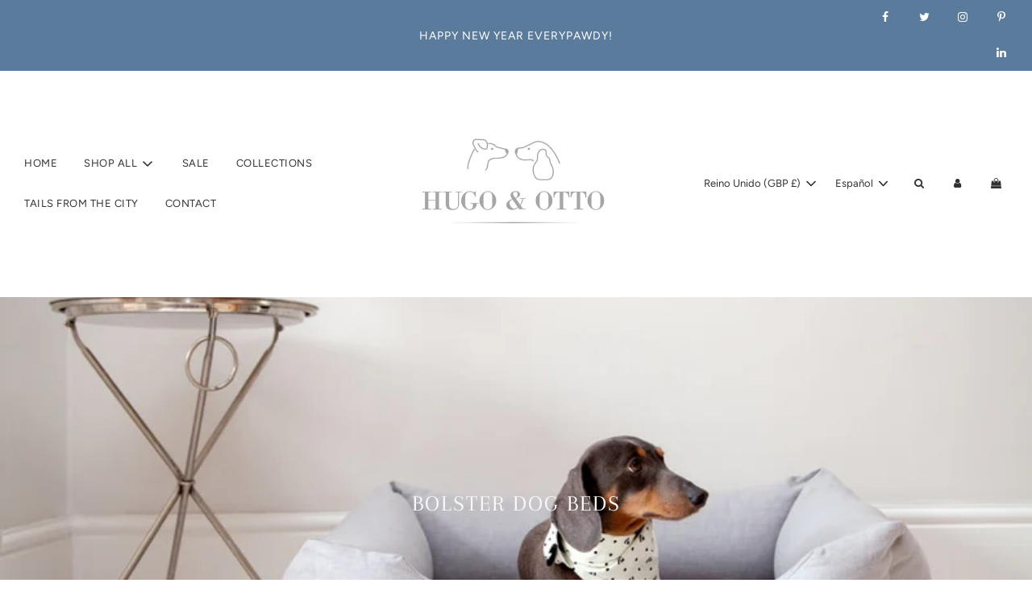

--- FILE ---
content_type: text/html; charset=utf-8
request_url: https://hugoandotto.com/es/collections/bolster-dog-beds
body_size: 39845
content:
<!doctype html>
<html class="no-js" lang="es">
<head>
  <!-- Basic page needs ================================================== -->
  <meta charset="utf-8"><meta http-equiv="X-UA-Compatible" content="IE=edge">

  <link rel="preconnect" href="https://cdn.shopify.com" crossorigin><link rel="preconnect" href="https://fonts.shopifycdn.com" crossorigin><link rel="preload" href="//hugoandotto.com/cdn/shop/t/2/assets/theme.min.css?v=141228639033207431581659537155" as="style" />
  <link rel="preload" href="//hugoandotto.com/cdn/shop/t/2/assets/font-awesome.min.css?v=67234577834381952701659537154" as="style" onload="this.onload=null;this.rel='stylesheet'"/>
  <link rel="preload" href="//hugoandotto.com/cdn/shop/t/2/assets/swiper.min.css?v=88091268259482038431659537155" as="style" onload="this.onload=null;this.rel='stylesheet'"/>
  <link rel="preload" href="//hugoandotto.com/cdn/shop/t/2/assets/custom.css?v=102493421877365237651659537153" as="style" onload="this.onload=null;this.rel='stylesheet'"/>

  
  	<link rel="preload" href="//hugoandotto.com/cdn/shop/t/2/assets/animate.min.css?v=68297775102622399721659537153" as="style" onload="this.onload=null;this.rel='stylesheet'"/>
  

  
  	<link rel="preload" href="//hugoandotto.com/cdn/shop/t/2/assets/fancybox.min.css?v=154448737273138728031659537153" as="style" onload="this.onload=null;this.rel='stylesheet'"/>
  

  
    <link rel="shortcut icon" href="//hugoandotto.com/cdn/shop/files/H_O_Logo_no_strapline_004_jpg_f6fedd4b-59a7-4163-b5a9-136c6bb790d1_180x180_crop_center.jpg?v=1660589348" type="image/png">
    <link rel="apple-touch-icon" sizes="180x180" href="//hugoandotto.com/cdn/shop/files/H_O_Logo_no_strapline_004_jpg_f6fedd4b-59a7-4163-b5a9-136c6bb790d1_180x180_crop_center.jpg?v=1660589348">
    <link rel="apple-touch-icon-precomposed" sizes="180x180" href="//hugoandotto.com/cdn/shop/files/H_O_Logo_no_strapline_004_jpg_f6fedd4b-59a7-4163-b5a9-136c6bb790d1_180x180_crop_center.jpg?v=1660589348">
    <link rel="icon" type="image/png" sizes="32x32" href="//hugoandotto.com/cdn/shop/files/H_O_Logo_no_strapline_004_jpg_f6fedd4b-59a7-4163-b5a9-136c6bb790d1_32x32_crop_center.jpg?v=1660589348">
    <link rel="icon" type="image/png" sizes="194x194" href="//hugoandotto.com/cdn/shop/files/H_O_Logo_no_strapline_004_jpg_f6fedd4b-59a7-4163-b5a9-136c6bb790d1_194x194_crop_center.jpg?v=1660589348">
    <link rel="icon" type="image/png" sizes="192x192" href="//hugoandotto.com/cdn/shop/files/H_O_Logo_no_strapline_004_jpg_f6fedd4b-59a7-4163-b5a9-136c6bb790d1_192x192_crop_center.jpg?v=1660589348">
    <link rel="icon" type="image/png" sizes="16x16" href="//hugoandotto.com/cdn/shop/files/H_O_Logo_no_strapline_004_jpg_f6fedd4b-59a7-4163-b5a9-136c6bb790d1_16x16_crop_center.jpg?v=1660589348">
  
<link rel="preload" as="font" href="//hugoandotto.com/cdn/fonts/arapey/arapey_n4.f34340ab9c56baa7f8accf674e253407b725d12c.woff2" type="font/woff2" crossorigin><link rel="preload" as="font" href="//hugoandotto.com/cdn/fonts/figtree/figtree_n4.3c0838aba1701047e60be6a99a1b0a40ce9b8419.woff2" type="font/woff2" crossorigin><link rel="preload" as="font" href="//hugoandotto.com/cdn/fonts/figtree/figtree_n4.3c0838aba1701047e60be6a99a1b0a40ce9b8419.woff2" type="font/woff2" crossorigin><!-- Title and description ================================================== -->
  <title>
    Bolster Dog Beds &ndash; Hugo &amp; Otto
  </title>

  
    <meta name="description" content="Luxury bolster dog beds with the cosiest of mattresses and snoozeworthy sides to set tails wagging and hearts flutter handmade in England by Hugo &amp; Otto for the Love of Dog. Dog envy just Got real!">
  

  <!-- Helpers ================================================== -->
  <!-- /snippets/social-meta-tags.liquid -->


<meta property="og:site_name" content="Hugo &amp; Otto">
<meta property="og:url" content="https://hugoandotto.com/es/collections/bolster-dog-beds">
<meta property="og:title" content="Bolster Dog Beds">
<meta property="og:type" content="product.group">
<meta property="og:description" content="Luxury bolster dog beds with the cosiest of mattresses and snoozeworthy sides to set tails wagging and hearts flutter handmade in England by Hugo &amp; Otto for the Love of Dog. Dog envy just Got real!">

<meta property="og:image" content="http://hugoandotto.com/cdn/shop/collections/Hugo_and_Otto_Bledington_Cotswolds_Blue_Bolster_Dog_Bed_Detail_jpeg__20540.1602193657_1200x1200.jpg?v=1667575952">
<meta property="og:image:alt" content="Bolster Dog Beds">
<meta property="og:image:secure_url" content="https://hugoandotto.com/cdn/shop/collections/Hugo_and_Otto_Bledington_Cotswolds_Blue_Bolster_Dog_Bed_Detail_jpeg__20540.1602193657_1200x1200.jpg?v=1667575952">


  <meta name="twitter:site" content="@">

<meta name="twitter:card" content="summary_large_image">
<meta name="twitter:title" content="Bolster Dog Beds">
<meta name="twitter:description" content="Luxury bolster dog beds with the cosiest of mattresses and snoozeworthy sides to set tails wagging and hearts flutter handmade in England by Hugo &amp; Otto for the Love of Dog. Dog envy just Got real!">

  <link rel="canonical" href="https://hugoandotto.com/es/collections/bolster-dog-beds"/>
  <meta name="viewport" content="width=device-width, initial-scale=1, shrink-to-fit=no">
  <meta name="theme-color" content="#343434">

  <!-- CSS ================================================== -->
  <style>
/*============================================================================
  #Typography
==============================================================================*/





@font-face {
  font-family: Arapey;
  font-weight: 400;
  font-style: normal;
  font-display: swap;
  src: url("//hugoandotto.com/cdn/fonts/arapey/arapey_n4.f34340ab9c56baa7f8accf674e253407b725d12c.woff2") format("woff2"),
       url("//hugoandotto.com/cdn/fonts/arapey/arapey_n4.003d1426f62522643e43e1d3072a2e7d1ab78130.woff") format("woff");
}

@font-face {
  font-family: Figtree;
  font-weight: 400;
  font-style: normal;
  font-display: swap;
  src: url("//hugoandotto.com/cdn/fonts/figtree/figtree_n4.3c0838aba1701047e60be6a99a1b0a40ce9b8419.woff2") format("woff2"),
       url("//hugoandotto.com/cdn/fonts/figtree/figtree_n4.c0575d1db21fc3821f17fd6617d3dee552312137.woff") format("woff");
}

@font-face {
  font-family: Figtree;
  font-weight: 400;
  font-style: normal;
  font-display: swap;
  src: url("//hugoandotto.com/cdn/fonts/figtree/figtree_n4.3c0838aba1701047e60be6a99a1b0a40ce9b8419.woff2") format("woff2"),
       url("//hugoandotto.com/cdn/fonts/figtree/figtree_n4.c0575d1db21fc3821f17fd6617d3dee552312137.woff") format("woff");
}




  @font-face {
  font-family: Figtree;
  font-weight: 700;
  font-style: normal;
  font-display: swap;
  src: url("//hugoandotto.com/cdn/fonts/figtree/figtree_n7.2fd9bfe01586148e644724096c9d75e8c7a90e55.woff2") format("woff2"),
       url("//hugoandotto.com/cdn/fonts/figtree/figtree_n7.ea05de92d862f9594794ab281c4c3a67501ef5fc.woff") format("woff");
}




  @font-face {
  font-family: Figtree;
  font-weight: 400;
  font-style: italic;
  font-display: swap;
  src: url("//hugoandotto.com/cdn/fonts/figtree/figtree_i4.89f7a4275c064845c304a4cf8a4a586060656db2.woff2") format("woff2"),
       url("//hugoandotto.com/cdn/fonts/figtree/figtree_i4.6f955aaaafc55a22ffc1f32ecf3756859a5ad3e2.woff") format("woff");
}




  @font-face {
  font-family: Figtree;
  font-weight: 700;
  font-style: italic;
  font-display: swap;
  src: url("//hugoandotto.com/cdn/fonts/figtree/figtree_i7.06add7096a6f2ab742e09ec7e498115904eda1fe.woff2") format("woff2"),
       url("//hugoandotto.com/cdn/fonts/figtree/figtree_i7.ee584b5fcaccdbb5518c0228158941f8df81b101.woff") format("woff");
}



/*============================================================================
  #General Variables
==============================================================================*/

:root {

  --font-weight-normal: 400;
  --font-weight-bold: 700;
  --font-weight-header-bold: 700;

  --header-font-stack: Arapey, serif;
  --header-font-weight: 400;
  --header-font-style: normal;
  --header-text-size: 22;
  --header-text-size-px: 22px;

  --header-font-case: normal;
  --header-font-size: 13;
  --header-font-size-px: 13px;

  --heading-spacing: 2px;
  --heading-font-case: uppercase;
  --heading-font-stack: FontDrop;

  --body-font-stack: Figtree, sans-serif;
  --body-font-weight: 400;
  --body-font-style: normal;

  --navigation-font-stack: Figtree, sans-serif;
  --navigation-font-weight: 400;
  --navigation-font-style: normal;

  --base-font-size-int: 16;
  --base-font-size: 16px;

  --body-font-size-12-to-em: 0.75em;
  --body-font-size-14-to-em: 0.88em;
  --body-font-size-16-to-em: 1.0em;
  --body-font-size-18-to-em: 1.13em;
  --body-font-size-20-to-em: 1.25em;
  --body-font-size-22-to-em: 1.38em;
  --body-font-size-24-to-em: 1.5em;
  --body-font-size-28-to-em: 1.75em;
  --body-font-size-36-to-em: 2.25em;

  --sale-badge-color: #373737;
  --sold-out-badge-color: #323131;
  --badge-font-color: #ffffff;

  --primary-btn-text-color: #323131;
  --primary-btn-bg-color: #faf7f7;
  --primary-btn-bg-color-lighten50: #ffffff;
  --primary-btn-bg-color-opacity50: rgba(250, 247, 247, 0.5);
  --primary-btn-bg-hover-color: #757575;
  --primary-btn-text-hover-color: #242424;

  --button-text-case: uppercase;
  --button-font-size: 14;
  --button-font-size-px: 14px;

  --secondary-btn-text-color: #242424;
  --secondary-btn-bg-color: #f9f6f6;
  --secondary-btn-bg-color-lighten: #ffffff;
  --secondary-btn-bg-hover-color: #757575;
  --secondary-btn-bg-text-hover-color: #ffffff;

  

  
    --alt-btn-font-style: normal;
    --alt-btn-font-weight: 400;
    

  --text-color: #323131;
  --text-color-lighten5: #3f3e3e;
  --text-color-lighten70: #e4e4e4;
  --text-color-transparent05: rgba(50, 49, 49, 0.05);
  --text-color-transparent15: rgba(50, 49, 49, 0.15);
  --text-color-transparent5: rgba(50, 49, 49, 0.5);
  --text-color-transparent6: rgba(50, 49, 49, 0.6);
  --text-color-transparent7: rgba(50, 49, 49, 0.7);
  --text-color-transparent8: rgba(50, 49, 49, 0.8);

  --product-page-font-size: 26;
  --product-page-font-size-px: 26px;
  --product-page-text-spacing: 1px;
  --product-page-font-case: normal;

  
  --product-page-font-weight: 500;
  

  --link-color: #343434;
  --on-sale-color: #373737;

  --body-color: #fff;
  --body-color-darken10: #e6e6e6;
  --body-color-transparent00: rgba(255, 255, 255, 0);
  --body-color-transparent90: rgba(255, 255, 255, 0.9);

  --body-secondary-color: #faf7f7;
  --body-secondary-color-transparent00: rgba(250, 247, 247, 0);
  --body-secondary-color-darken05: #f0e7e7;

  --color-primary-background: #fff;
  --color-primary-background-rgb: 255, 255, 255;
  --color-secondary-background: #faf7f7;

  --cart-background-color: #757575;

  --border-color: rgba(50, 49, 49, 0.5);
  --border-color-darken10: #181818;

  --header-color: #ffffff;
  --header-color-darken5: #f2f2f2;
  --header-color-lighten5: #ffffff;

  --header-border-color: #ffffff;

  --announcement-text-size: 14px;
  --announcement-text-spacing: 1px;
  --announcement-text-case: none;

  
      --announcement-font-style: normal;
      --announcement-font-weight: 400;
    

  --logo-font-size: 20px;

  --overlay-header-text-color: #fff;
  --nav-text-color: #323131;
  --nav-text-hover: #757575;

  --color-scheme-light-background: #faf7f7;
  --color-scheme-light-background-lighten5: #ffffff;
  --color-scheme-light-text: #716969;
  --color-scheme-light-text-transparent60: rgba(113, 105, 105, 0.6);

  --color-scheme-feature-background: #faf7f7;
  --color-scheme-feature-background-lighten5: #ffffff;
  --color-scheme-feature-text: #ffffff;
  --color-scheme-feature-text-transparent60: rgba(255, 255, 255, 0.6);

  --homepage-sections-accent-secondary-color-transparent60: rgba(255, 255, 255, 0.6);

  --color-scheme-dark-background: #716969;
  --color-scheme-dark-text: #ffffff;
  --color-scheme-dark-text-transparent60: rgba(255, 255, 255, 0.6);

  --filter-bg-color: rgba(50, 49, 49, 0.1);

  --color-footer-bg: #faf7f7;
  --color-footer-bg-darken5: #f0e7e7;
  --color-footer-text: #323131;
  --color-footer-text-darken10: #181818;
  --color-footer-border: rgba(50, 49, 49, 0.1);

  --popup-text-color: #323131;
  --popup-text-color-lighten10: #4c4a4a;
  --popup-bg-color: #f9f6f6;

  --menu-drawer-color: #fff;
  --menu-drawer-color-darken5: #f2f2f2;
  --menu-drawer-text-color: #323131;
  --menu-drawer-border-color: rgba(50, 49, 49, 0.1);
  --menu-drawer-text-hover-color: #757575;

  --cart-drawer-color: #faf7f7;
  --cart-drawer-text-color: #323131;
  --cart-drawer-text-color-lighten10: #4c4a4a;
  --cart-drawer-border-color: rgba(50, 49, 49, 0.5);

  --fancybox-overlay: url('//hugoandotto.com/cdn/shop/t/2/assets/fancybox_overlay.png?v=61793926319831825281659537154');

  /* Shop Pay Installments variables */
  --color-body: #faf7f7;
  --color-bg: #faf7f7;
}
</style>

  <style data-shopify>
    *,
    *::before,
    *::after {
      box-sizing: inherit;
    }

    html {
      box-sizing: border-box;
      background-color: var(--body-color);
      height: 100%;
      margin: 0;
    }

    body {
      background-color: var(--body-color);
      min-height: 100%;
      margin: 0;
      display: grid;
      grid-template-rows: auto auto 1fr auto;
      grid-template-columns: 100%;
    }

    .sr-only {
      position: absolute;
      width: 1px;
      height: 1px;
      padding: 0;
      margin: -1px;
      overflow: hidden;
      clip: rect(0, 0, 0, 0);
      border: 0;
    }

    .sr-only-focusable:active, .sr-only-focusable:focus {
      position: static;
      width: auto;
      height: auto;
      margin: 0;
      overflow: visible;
      clip: auto;
    }
  </style>

  <!-- Header hook for plugins ================================================== -->
  <script>window.performance && window.performance.mark && window.performance.mark('shopify.content_for_header.start');</script><meta id="shopify-digital-wallet" name="shopify-digital-wallet" content="/55459872857/digital_wallets/dialog">
<meta name="shopify-checkout-api-token" content="a8672e3b2c1d373b5b9da9e6474e2a03">
<meta id="in-context-paypal-metadata" data-shop-id="55459872857" data-venmo-supported="false" data-environment="production" data-locale="es_ES" data-paypal-v4="true" data-currency="GBP">
<link rel="alternate" type="application/atom+xml" title="Feed" href="/es/collections/bolster-dog-beds.atom" />
<link rel="alternate" hreflang="x-default" href="https://hugoandotto.com/collections/bolster-dog-beds">
<link rel="alternate" hreflang="en" href="https://hugoandotto.com/collections/bolster-dog-beds">
<link rel="alternate" hreflang="fr" href="https://hugoandotto.com/fr/collections/bolster-dog-beds">
<link rel="alternate" hreflang="de" href="https://hugoandotto.com/de/collections/bolster-dog-beds">
<link rel="alternate" hreflang="it" href="https://hugoandotto.com/it/collections/bolster-dog-beds">
<link rel="alternate" hreflang="da" href="https://hugoandotto.com/da/collections/bolster-dog-beds">
<link rel="alternate" hreflang="nl" href="https://hugoandotto.com/nl/collections/bolster-dog-beds">
<link rel="alternate" hreflang="ja" href="https://hugoandotto.com/ja/collections/bolster-dog-beds">
<link rel="alternate" hreflang="ru" href="https://hugoandotto.com/ru/collections/bolster-dog-beds">
<link rel="alternate" hreflang="ar" href="https://hugoandotto.com/ar/collections/bolster-dog-beds">
<link rel="alternate" hreflang="hu" href="https://hugoandotto.com/hu/collections/bolster-dog-beds">
<link rel="alternate" hreflang="sv" href="https://hugoandotto.com/sv/collections/bolster-dog-beds">
<link rel="alternate" hreflang="no" href="https://hugoandotto.com/no/collections/bolster-dog-beds">
<link rel="alternate" hreflang="es" href="https://hugoandotto.com/es/collections/bolster-dog-beds">
<link rel="alternate" type="application/json+oembed" href="https://hugoandotto.com/es/collections/bolster-dog-beds.oembed">
<script async="async" src="/checkouts/internal/preloads.js?locale=es-GB"></script>
<link rel="preconnect" href="https://shop.app" crossorigin="anonymous">
<script async="async" src="https://shop.app/checkouts/internal/preloads.js?locale=es-GB&shop_id=55459872857" crossorigin="anonymous"></script>
<script id="apple-pay-shop-capabilities" type="application/json">{"shopId":55459872857,"countryCode":"GB","currencyCode":"GBP","merchantCapabilities":["supports3DS"],"merchantId":"gid:\/\/shopify\/Shop\/55459872857","merchantName":"Hugo \u0026 Otto","requiredBillingContactFields":["postalAddress","email","phone"],"requiredShippingContactFields":["postalAddress","email","phone"],"shippingType":"shipping","supportedNetworks":["visa","maestro","masterCard","amex","discover","elo"],"total":{"type":"pending","label":"Hugo \u0026 Otto","amount":"1.00"},"shopifyPaymentsEnabled":true,"supportsSubscriptions":true}</script>
<script id="shopify-features" type="application/json">{"accessToken":"a8672e3b2c1d373b5b9da9e6474e2a03","betas":["rich-media-storefront-analytics"],"domain":"hugoandotto.com","predictiveSearch":true,"shopId":55459872857,"locale":"es"}</script>
<script>var Shopify = Shopify || {};
Shopify.shop = "hugo-otto-limited.myshopify.com";
Shopify.locale = "es";
Shopify.currency = {"active":"GBP","rate":"1.0"};
Shopify.country = "GB";
Shopify.theme = {"name":"Flow","id":123537522777,"schema_name":"Flow","schema_version":"31.0.7","theme_store_id":801,"role":"main"};
Shopify.theme.handle = "null";
Shopify.theme.style = {"id":null,"handle":null};
Shopify.cdnHost = "hugoandotto.com/cdn";
Shopify.routes = Shopify.routes || {};
Shopify.routes.root = "/es/";</script>
<script type="module">!function(o){(o.Shopify=o.Shopify||{}).modules=!0}(window);</script>
<script>!function(o){function n(){var o=[];function n(){o.push(Array.prototype.slice.apply(arguments))}return n.q=o,n}var t=o.Shopify=o.Shopify||{};t.loadFeatures=n(),t.autoloadFeatures=n()}(window);</script>
<script>
  window.ShopifyPay = window.ShopifyPay || {};
  window.ShopifyPay.apiHost = "shop.app\/pay";
  window.ShopifyPay.redirectState = null;
</script>
<script id="shop-js-analytics" type="application/json">{"pageType":"collection"}</script>
<script defer="defer" async type="module" src="//hugoandotto.com/cdn/shopifycloud/shop-js/modules/v2/client.init-shop-cart-sync_2Gr3Q33f.es.esm.js"></script>
<script defer="defer" async type="module" src="//hugoandotto.com/cdn/shopifycloud/shop-js/modules/v2/chunk.common_noJfOIa7.esm.js"></script>
<script defer="defer" async type="module" src="//hugoandotto.com/cdn/shopifycloud/shop-js/modules/v2/chunk.modal_Deo2FJQo.esm.js"></script>
<script type="module">
  await import("//hugoandotto.com/cdn/shopifycloud/shop-js/modules/v2/client.init-shop-cart-sync_2Gr3Q33f.es.esm.js");
await import("//hugoandotto.com/cdn/shopifycloud/shop-js/modules/v2/chunk.common_noJfOIa7.esm.js");
await import("//hugoandotto.com/cdn/shopifycloud/shop-js/modules/v2/chunk.modal_Deo2FJQo.esm.js");

  window.Shopify.SignInWithShop?.initShopCartSync?.({"fedCMEnabled":true,"windoidEnabled":true});

</script>
<script>
  window.Shopify = window.Shopify || {};
  if (!window.Shopify.featureAssets) window.Shopify.featureAssets = {};
  window.Shopify.featureAssets['shop-js'] = {"shop-cart-sync":["modules/v2/client.shop-cart-sync_CLKquFP5.es.esm.js","modules/v2/chunk.common_noJfOIa7.esm.js","modules/v2/chunk.modal_Deo2FJQo.esm.js"],"init-fed-cm":["modules/v2/client.init-fed-cm_UIHl99eI.es.esm.js","modules/v2/chunk.common_noJfOIa7.esm.js","modules/v2/chunk.modal_Deo2FJQo.esm.js"],"shop-cash-offers":["modules/v2/client.shop-cash-offers_CmfU17z0.es.esm.js","modules/v2/chunk.common_noJfOIa7.esm.js","modules/v2/chunk.modal_Deo2FJQo.esm.js"],"shop-login-button":["modules/v2/client.shop-login-button_TNcmr2ON.es.esm.js","modules/v2/chunk.common_noJfOIa7.esm.js","modules/v2/chunk.modal_Deo2FJQo.esm.js"],"pay-button":["modules/v2/client.pay-button_Bev6HBFS.es.esm.js","modules/v2/chunk.common_noJfOIa7.esm.js","modules/v2/chunk.modal_Deo2FJQo.esm.js"],"shop-button":["modules/v2/client.shop-button_D1FAYBb2.es.esm.js","modules/v2/chunk.common_noJfOIa7.esm.js","modules/v2/chunk.modal_Deo2FJQo.esm.js"],"avatar":["modules/v2/client.avatar_BTnouDA3.es.esm.js"],"init-windoid":["modules/v2/client.init-windoid_DEZXpPDW.es.esm.js","modules/v2/chunk.common_noJfOIa7.esm.js","modules/v2/chunk.modal_Deo2FJQo.esm.js"],"init-shop-for-new-customer-accounts":["modules/v2/client.init-shop-for-new-customer-accounts_BplbpZyb.es.esm.js","modules/v2/client.shop-login-button_TNcmr2ON.es.esm.js","modules/v2/chunk.common_noJfOIa7.esm.js","modules/v2/chunk.modal_Deo2FJQo.esm.js"],"init-shop-email-lookup-coordinator":["modules/v2/client.init-shop-email-lookup-coordinator_HqkMc84a.es.esm.js","modules/v2/chunk.common_noJfOIa7.esm.js","modules/v2/chunk.modal_Deo2FJQo.esm.js"],"init-shop-cart-sync":["modules/v2/client.init-shop-cart-sync_2Gr3Q33f.es.esm.js","modules/v2/chunk.common_noJfOIa7.esm.js","modules/v2/chunk.modal_Deo2FJQo.esm.js"],"shop-toast-manager":["modules/v2/client.shop-toast-manager_SugAQS8a.es.esm.js","modules/v2/chunk.common_noJfOIa7.esm.js","modules/v2/chunk.modal_Deo2FJQo.esm.js"],"init-customer-accounts":["modules/v2/client.init-customer-accounts_fxIyJgvX.es.esm.js","modules/v2/client.shop-login-button_TNcmr2ON.es.esm.js","modules/v2/chunk.common_noJfOIa7.esm.js","modules/v2/chunk.modal_Deo2FJQo.esm.js"],"init-customer-accounts-sign-up":["modules/v2/client.init-customer-accounts-sign-up_DnItKKRk.es.esm.js","modules/v2/client.shop-login-button_TNcmr2ON.es.esm.js","modules/v2/chunk.common_noJfOIa7.esm.js","modules/v2/chunk.modal_Deo2FJQo.esm.js"],"shop-follow-button":["modules/v2/client.shop-follow-button_Bfwbpk3m.es.esm.js","modules/v2/chunk.common_noJfOIa7.esm.js","modules/v2/chunk.modal_Deo2FJQo.esm.js"],"checkout-modal":["modules/v2/client.checkout-modal_BA6xEtNy.es.esm.js","modules/v2/chunk.common_noJfOIa7.esm.js","modules/v2/chunk.modal_Deo2FJQo.esm.js"],"shop-login":["modules/v2/client.shop-login_D2RP8Rbe.es.esm.js","modules/v2/chunk.common_noJfOIa7.esm.js","modules/v2/chunk.modal_Deo2FJQo.esm.js"],"lead-capture":["modules/v2/client.lead-capture_Dq1M6aah.es.esm.js","modules/v2/chunk.common_noJfOIa7.esm.js","modules/v2/chunk.modal_Deo2FJQo.esm.js"],"payment-terms":["modules/v2/client.payment-terms_DYWUeaxY.es.esm.js","modules/v2/chunk.common_noJfOIa7.esm.js","modules/v2/chunk.modal_Deo2FJQo.esm.js"]};
</script>
<script id="__st">var __st={"a":55459872857,"offset":0,"reqid":"85879528-910b-4ebb-a7ca-c510e15b95f6-1769427405","pageurl":"hugoandotto.com\/es\/collections\/bolster-dog-beds","u":"60d2aae4cccf","p":"collection","rtyp":"collection","rid":270579564633};</script>
<script>window.ShopifyPaypalV4VisibilityTracking = true;</script>
<script id="captcha-bootstrap">!function(){'use strict';const t='contact',e='account',n='new_comment',o=[[t,t],['blogs',n],['comments',n],[t,'customer']],c=[[e,'customer_login'],[e,'guest_login'],[e,'recover_customer_password'],[e,'create_customer']],r=t=>t.map((([t,e])=>`form[action*='/${t}']:not([data-nocaptcha='true']) input[name='form_type'][value='${e}']`)).join(','),a=t=>()=>t?[...document.querySelectorAll(t)].map((t=>t.form)):[];function s(){const t=[...o],e=r(t);return a(e)}const i='password',u='form_key',d=['recaptcha-v3-token','g-recaptcha-response','h-captcha-response',i],f=()=>{try{return window.sessionStorage}catch{return}},m='__shopify_v',_=t=>t.elements[u];function p(t,e,n=!1){try{const o=window.sessionStorage,c=JSON.parse(o.getItem(e)),{data:r}=function(t){const{data:e,action:n}=t;return t[m]||n?{data:e,action:n}:{data:t,action:n}}(c);for(const[e,n]of Object.entries(r))t.elements[e]&&(t.elements[e].value=n);n&&o.removeItem(e)}catch(o){console.error('form repopulation failed',{error:o})}}const l='form_type',E='cptcha';function T(t){t.dataset[E]=!0}const w=window,h=w.document,L='Shopify',v='ce_forms',y='captcha';let A=!1;((t,e)=>{const n=(g='f06e6c50-85a8-45c8-87d0-21a2b65856fe',I='https://cdn.shopify.com/shopifycloud/storefront-forms-hcaptcha/ce_storefront_forms_captcha_hcaptcha.v1.5.2.iife.js',D={infoText:'Protegido por hCaptcha',privacyText:'Privacidad',termsText:'Términos'},(t,e,n)=>{const o=w[L][v],c=o.bindForm;if(c)return c(t,g,e,D).then(n);var r;o.q.push([[t,g,e,D],n]),r=I,A||(h.body.append(Object.assign(h.createElement('script'),{id:'captcha-provider',async:!0,src:r})),A=!0)});var g,I,D;w[L]=w[L]||{},w[L][v]=w[L][v]||{},w[L][v].q=[],w[L][y]=w[L][y]||{},w[L][y].protect=function(t,e){n(t,void 0,e),T(t)},Object.freeze(w[L][y]),function(t,e,n,w,h,L){const[v,y,A,g]=function(t,e,n){const i=e?o:[],u=t?c:[],d=[...i,...u],f=r(d),m=r(i),_=r(d.filter((([t,e])=>n.includes(e))));return[a(f),a(m),a(_),s()]}(w,h,L),I=t=>{const e=t.target;return e instanceof HTMLFormElement?e:e&&e.form},D=t=>v().includes(t);t.addEventListener('submit',(t=>{const e=I(t);if(!e)return;const n=D(e)&&!e.dataset.hcaptchaBound&&!e.dataset.recaptchaBound,o=_(e),c=g().includes(e)&&(!o||!o.value);(n||c)&&t.preventDefault(),c&&!n&&(function(t){try{if(!f())return;!function(t){const e=f();if(!e)return;const n=_(t);if(!n)return;const o=n.value;o&&e.removeItem(o)}(t);const e=Array.from(Array(32),(()=>Math.random().toString(36)[2])).join('');!function(t,e){_(t)||t.append(Object.assign(document.createElement('input'),{type:'hidden',name:u})),t.elements[u].value=e}(t,e),function(t,e){const n=f();if(!n)return;const o=[...t.querySelectorAll(`input[type='${i}']`)].map((({name:t})=>t)),c=[...d,...o],r={};for(const[a,s]of new FormData(t).entries())c.includes(a)||(r[a]=s);n.setItem(e,JSON.stringify({[m]:1,action:t.action,data:r}))}(t,e)}catch(e){console.error('failed to persist form',e)}}(e),e.submit())}));const S=(t,e)=>{t&&!t.dataset[E]&&(n(t,e.some((e=>e===t))),T(t))};for(const o of['focusin','change'])t.addEventListener(o,(t=>{const e=I(t);D(e)&&S(e,y())}));const B=e.get('form_key'),M=e.get(l),P=B&&M;t.addEventListener('DOMContentLoaded',(()=>{const t=y();if(P)for(const e of t)e.elements[l].value===M&&p(e,B);[...new Set([...A(),...v().filter((t=>'true'===t.dataset.shopifyCaptcha))])].forEach((e=>S(e,t)))}))}(h,new URLSearchParams(w.location.search),n,t,e,['guest_login'])})(!0,!0)}();</script>
<script integrity="sha256-4kQ18oKyAcykRKYeNunJcIwy7WH5gtpwJnB7kiuLZ1E=" data-source-attribution="shopify.loadfeatures" defer="defer" src="//hugoandotto.com/cdn/shopifycloud/storefront/assets/storefront/load_feature-a0a9edcb.js" crossorigin="anonymous"></script>
<script crossorigin="anonymous" defer="defer" src="//hugoandotto.com/cdn/shopifycloud/storefront/assets/shopify_pay/storefront-65b4c6d7.js?v=20250812"></script>
<script data-source-attribution="shopify.dynamic_checkout.dynamic.init">var Shopify=Shopify||{};Shopify.PaymentButton=Shopify.PaymentButton||{isStorefrontPortableWallets:!0,init:function(){window.Shopify.PaymentButton.init=function(){};var t=document.createElement("script");t.src="https://hugoandotto.com/cdn/shopifycloud/portable-wallets/latest/portable-wallets.es.js",t.type="module",document.head.appendChild(t)}};
</script>
<script data-source-attribution="shopify.dynamic_checkout.buyer_consent">
  function portableWalletsHideBuyerConsent(e){var t=document.getElementById("shopify-buyer-consent"),n=document.getElementById("shopify-subscription-policy-button");t&&n&&(t.classList.add("hidden"),t.setAttribute("aria-hidden","true"),n.removeEventListener("click",e))}function portableWalletsShowBuyerConsent(e){var t=document.getElementById("shopify-buyer-consent"),n=document.getElementById("shopify-subscription-policy-button");t&&n&&(t.classList.remove("hidden"),t.removeAttribute("aria-hidden"),n.addEventListener("click",e))}window.Shopify?.PaymentButton&&(window.Shopify.PaymentButton.hideBuyerConsent=portableWalletsHideBuyerConsent,window.Shopify.PaymentButton.showBuyerConsent=portableWalletsShowBuyerConsent);
</script>
<script data-source-attribution="shopify.dynamic_checkout.cart.bootstrap">document.addEventListener("DOMContentLoaded",(function(){function t(){return document.querySelector("shopify-accelerated-checkout-cart, shopify-accelerated-checkout")}if(t())Shopify.PaymentButton.init();else{new MutationObserver((function(e,n){t()&&(Shopify.PaymentButton.init(),n.disconnect())})).observe(document.body,{childList:!0,subtree:!0})}}));
</script>
<link id="shopify-accelerated-checkout-styles" rel="stylesheet" media="screen" href="https://hugoandotto.com/cdn/shopifycloud/portable-wallets/latest/accelerated-checkout-backwards-compat.css" crossorigin="anonymous">
<style id="shopify-accelerated-checkout-cart">
        #shopify-buyer-consent {
  margin-top: 1em;
  display: inline-block;
  width: 100%;
}

#shopify-buyer-consent.hidden {
  display: none;
}

#shopify-subscription-policy-button {
  background: none;
  border: none;
  padding: 0;
  text-decoration: underline;
  font-size: inherit;
  cursor: pointer;
}

#shopify-subscription-policy-button::before {
  box-shadow: none;
}

      </style>

<script>window.performance && window.performance.mark && window.performance.mark('shopify.content_for_header.end');</script>

  

  

  <script>document.documentElement.className = document.documentElement.className.replace('no-js', 'js');</script>
<link href="https://monorail-edge.shopifysvc.com" rel="dns-prefetch">
<script>(function(){if ("sendBeacon" in navigator && "performance" in window) {try {var session_token_from_headers = performance.getEntriesByType('navigation')[0].serverTiming.find(x => x.name == '_s').description;} catch {var session_token_from_headers = undefined;}var session_cookie_matches = document.cookie.match(/_shopify_s=([^;]*)/);var session_token_from_cookie = session_cookie_matches && session_cookie_matches.length === 2 ? session_cookie_matches[1] : "";var session_token = session_token_from_headers || session_token_from_cookie || "";function handle_abandonment_event(e) {var entries = performance.getEntries().filter(function(entry) {return /monorail-edge.shopifysvc.com/.test(entry.name);});if (!window.abandonment_tracked && entries.length === 0) {window.abandonment_tracked = true;var currentMs = Date.now();var navigation_start = performance.timing.navigationStart;var payload = {shop_id: 55459872857,url: window.location.href,navigation_start,duration: currentMs - navigation_start,session_token,page_type: "collection"};window.navigator.sendBeacon("https://monorail-edge.shopifysvc.com/v1/produce", JSON.stringify({schema_id: "online_store_buyer_site_abandonment/1.1",payload: payload,metadata: {event_created_at_ms: currentMs,event_sent_at_ms: currentMs}}));}}window.addEventListener('pagehide', handle_abandonment_event);}}());</script>
<script id="web-pixels-manager-setup">(function e(e,d,r,n,o){if(void 0===o&&(o={}),!Boolean(null===(a=null===(i=window.Shopify)||void 0===i?void 0:i.analytics)||void 0===a?void 0:a.replayQueue)){var i,a;window.Shopify=window.Shopify||{};var t=window.Shopify;t.analytics=t.analytics||{};var s=t.analytics;s.replayQueue=[],s.publish=function(e,d,r){return s.replayQueue.push([e,d,r]),!0};try{self.performance.mark("wpm:start")}catch(e){}var l=function(){var e={modern:/Edge?\/(1{2}[4-9]|1[2-9]\d|[2-9]\d{2}|\d{4,})\.\d+(\.\d+|)|Firefox\/(1{2}[4-9]|1[2-9]\d|[2-9]\d{2}|\d{4,})\.\d+(\.\d+|)|Chrom(ium|e)\/(9{2}|\d{3,})\.\d+(\.\d+|)|(Maci|X1{2}).+ Version\/(15\.\d+|(1[6-9]|[2-9]\d|\d{3,})\.\d+)([,.]\d+|)( \(\w+\)|)( Mobile\/\w+|) Safari\/|Chrome.+OPR\/(9{2}|\d{3,})\.\d+\.\d+|(CPU[ +]OS|iPhone[ +]OS|CPU[ +]iPhone|CPU IPhone OS|CPU iPad OS)[ +]+(15[._]\d+|(1[6-9]|[2-9]\d|\d{3,})[._]\d+)([._]\d+|)|Android:?[ /-](13[3-9]|1[4-9]\d|[2-9]\d{2}|\d{4,})(\.\d+|)(\.\d+|)|Android.+Firefox\/(13[5-9]|1[4-9]\d|[2-9]\d{2}|\d{4,})\.\d+(\.\d+|)|Android.+Chrom(ium|e)\/(13[3-9]|1[4-9]\d|[2-9]\d{2}|\d{4,})\.\d+(\.\d+|)|SamsungBrowser\/([2-9]\d|\d{3,})\.\d+/,legacy:/Edge?\/(1[6-9]|[2-9]\d|\d{3,})\.\d+(\.\d+|)|Firefox\/(5[4-9]|[6-9]\d|\d{3,})\.\d+(\.\d+|)|Chrom(ium|e)\/(5[1-9]|[6-9]\d|\d{3,})\.\d+(\.\d+|)([\d.]+$|.*Safari\/(?![\d.]+ Edge\/[\d.]+$))|(Maci|X1{2}).+ Version\/(10\.\d+|(1[1-9]|[2-9]\d|\d{3,})\.\d+)([,.]\d+|)( \(\w+\)|)( Mobile\/\w+|) Safari\/|Chrome.+OPR\/(3[89]|[4-9]\d|\d{3,})\.\d+\.\d+|(CPU[ +]OS|iPhone[ +]OS|CPU[ +]iPhone|CPU IPhone OS|CPU iPad OS)[ +]+(10[._]\d+|(1[1-9]|[2-9]\d|\d{3,})[._]\d+)([._]\d+|)|Android:?[ /-](13[3-9]|1[4-9]\d|[2-9]\d{2}|\d{4,})(\.\d+|)(\.\d+|)|Mobile Safari.+OPR\/([89]\d|\d{3,})\.\d+\.\d+|Android.+Firefox\/(13[5-9]|1[4-9]\d|[2-9]\d{2}|\d{4,})\.\d+(\.\d+|)|Android.+Chrom(ium|e)\/(13[3-9]|1[4-9]\d|[2-9]\d{2}|\d{4,})\.\d+(\.\d+|)|Android.+(UC? ?Browser|UCWEB|U3)[ /]?(15\.([5-9]|\d{2,})|(1[6-9]|[2-9]\d|\d{3,})\.\d+)\.\d+|SamsungBrowser\/(5\.\d+|([6-9]|\d{2,})\.\d+)|Android.+MQ{2}Browser\/(14(\.(9|\d{2,})|)|(1[5-9]|[2-9]\d|\d{3,})(\.\d+|))(\.\d+|)|K[Aa][Ii]OS\/(3\.\d+|([4-9]|\d{2,})\.\d+)(\.\d+|)/},d=e.modern,r=e.legacy,n=navigator.userAgent;return n.match(d)?"modern":n.match(r)?"legacy":"unknown"}(),u="modern"===l?"modern":"legacy",c=(null!=n?n:{modern:"",legacy:""})[u],f=function(e){return[e.baseUrl,"/wpm","/b",e.hashVersion,"modern"===e.buildTarget?"m":"l",".js"].join("")}({baseUrl:d,hashVersion:r,buildTarget:u}),m=function(e){var d=e.version,r=e.bundleTarget,n=e.surface,o=e.pageUrl,i=e.monorailEndpoint;return{emit:function(e){var a=e.status,t=e.errorMsg,s=(new Date).getTime(),l=JSON.stringify({metadata:{event_sent_at_ms:s},events:[{schema_id:"web_pixels_manager_load/3.1",payload:{version:d,bundle_target:r,page_url:o,status:a,surface:n,error_msg:t},metadata:{event_created_at_ms:s}}]});if(!i)return console&&console.warn&&console.warn("[Web Pixels Manager] No Monorail endpoint provided, skipping logging."),!1;try{return self.navigator.sendBeacon.bind(self.navigator)(i,l)}catch(e){}var u=new XMLHttpRequest;try{return u.open("POST",i,!0),u.setRequestHeader("Content-Type","text/plain"),u.send(l),!0}catch(e){return console&&console.warn&&console.warn("[Web Pixels Manager] Got an unhandled error while logging to Monorail."),!1}}}}({version:r,bundleTarget:l,surface:e.surface,pageUrl:self.location.href,monorailEndpoint:e.monorailEndpoint});try{o.browserTarget=l,function(e){var d=e.src,r=e.async,n=void 0===r||r,o=e.onload,i=e.onerror,a=e.sri,t=e.scriptDataAttributes,s=void 0===t?{}:t,l=document.createElement("script"),u=document.querySelector("head"),c=document.querySelector("body");if(l.async=n,l.src=d,a&&(l.integrity=a,l.crossOrigin="anonymous"),s)for(var f in s)if(Object.prototype.hasOwnProperty.call(s,f))try{l.dataset[f]=s[f]}catch(e){}if(o&&l.addEventListener("load",o),i&&l.addEventListener("error",i),u)u.appendChild(l);else{if(!c)throw new Error("Did not find a head or body element to append the script");c.appendChild(l)}}({src:f,async:!0,onload:function(){if(!function(){var e,d;return Boolean(null===(d=null===(e=window.Shopify)||void 0===e?void 0:e.analytics)||void 0===d?void 0:d.initialized)}()){var d=window.webPixelsManager.init(e)||void 0;if(d){var r=window.Shopify.analytics;r.replayQueue.forEach((function(e){var r=e[0],n=e[1],o=e[2];d.publishCustomEvent(r,n,o)})),r.replayQueue=[],r.publish=d.publishCustomEvent,r.visitor=d.visitor,r.initialized=!0}}},onerror:function(){return m.emit({status:"failed",errorMsg:"".concat(f," has failed to load")})},sri:function(e){var d=/^sha384-[A-Za-z0-9+/=]+$/;return"string"==typeof e&&d.test(e)}(c)?c:"",scriptDataAttributes:o}),m.emit({status:"loading"})}catch(e){m.emit({status:"failed",errorMsg:(null==e?void 0:e.message)||"Unknown error"})}}})({shopId: 55459872857,storefrontBaseUrl: "https://hugoandotto.com",extensionsBaseUrl: "https://extensions.shopifycdn.com/cdn/shopifycloud/web-pixels-manager",monorailEndpoint: "https://monorail-edge.shopifysvc.com/unstable/produce_batch",surface: "storefront-renderer",enabledBetaFlags: ["2dca8a86"],webPixelsConfigList: [{"id":"shopify-app-pixel","configuration":"{}","eventPayloadVersion":"v1","runtimeContext":"STRICT","scriptVersion":"0450","apiClientId":"shopify-pixel","type":"APP","privacyPurposes":["ANALYTICS","MARKETING"]},{"id":"shopify-custom-pixel","eventPayloadVersion":"v1","runtimeContext":"LAX","scriptVersion":"0450","apiClientId":"shopify-pixel","type":"CUSTOM","privacyPurposes":["ANALYTICS","MARKETING"]}],isMerchantRequest: false,initData: {"shop":{"name":"Hugo \u0026 Otto","paymentSettings":{"currencyCode":"GBP"},"myshopifyDomain":"hugo-otto-limited.myshopify.com","countryCode":"GB","storefrontUrl":"https:\/\/hugoandotto.com\/es"},"customer":null,"cart":null,"checkout":null,"productVariants":[],"purchasingCompany":null},},"https://hugoandotto.com/cdn","fcfee988w5aeb613cpc8e4bc33m6693e112",{"modern":"","legacy":""},{"shopId":"55459872857","storefrontBaseUrl":"https:\/\/hugoandotto.com","extensionBaseUrl":"https:\/\/extensions.shopifycdn.com\/cdn\/shopifycloud\/web-pixels-manager","surface":"storefront-renderer","enabledBetaFlags":"[\"2dca8a86\"]","isMerchantRequest":"false","hashVersion":"fcfee988w5aeb613cpc8e4bc33m6693e112","publish":"custom","events":"[[\"page_viewed\",{}],[\"collection_viewed\",{\"collection\":{\"id\":\"270579564633\",\"title\":\"Bolster Dog Beds\",\"productVariants\":[{\"price\":{\"amount\":75.0,\"currencyCode\":\"GBP\"},\"product\":{\"title\":\"Whitehall Bolster Dog Bed\",\"vendor\":\"Hugo \u0026 Otto\",\"id\":\"7095600644185\",\"untranslatedTitle\":\"Whitehall Bolster Dog Bed\",\"url\":\"\/es\/products\/whitehall-bolster-dog-bed-shale\",\"type\":\"Bolster Dog Beds\"},\"id\":\"40054732062809\",\"image\":{\"src\":\"\/\/hugoandotto.com\/cdn\/shop\/products\/Hugo__Otto_Whitehall_Dog_Bed_Shale_jpeg__04446.jpg?v=1655819494\"},\"sku\":\"SKU-46908574\",\"title\":\"Small\",\"untranslatedTitle\":\"Small\"},{\"price\":{\"amount\":169.0,\"currencyCode\":\"GBP\"},\"product\":{\"title\":\"Whitehall Bolster Dog Bed\",\"vendor\":\"Hugo \u0026 Otto\",\"id\":\"7095600611417\",\"untranslatedTitle\":\"Whitehall Bolster Dog Bed\",\"url\":\"\/es\/products\/whitehall-bolster-dog-bed-nile\",\"type\":\"Bolster Dog Beds\"},\"id\":\"40054731997273\",\"image\":{\"src\":\"\/\/hugoandotto.com\/cdn\/shop\/products\/Hugo__Otto_Whitehall_Dog_Bed_Nile_jpeg__09978.jpg?v=1655819498\"},\"sku\":\"SKU-51BAE6EE\",\"title\":\"Large\",\"untranslatedTitle\":\"Large\"},{\"price\":{\"amount\":95.0,\"currencyCode\":\"GBP\"},\"product\":{\"title\":\"Whitehall Bolster Dog Bed - Wolf\",\"vendor\":\"Hugo \u0026 Otto\",\"id\":\"7796731084889\",\"untranslatedTitle\":\"Whitehall Bolster Dog Bed - Wolf\",\"url\":\"\/es\/products\/whitehall-bolster-dog-bed-copy-2\",\"type\":\"Bolster Dog Beds\"},\"id\":\"41880216797273\",\"image\":{\"src\":\"\/\/hugoandotto.com\/cdn\/shop\/products\/Hugo__Otto_Whitehall_Dog_Bed_jpeg__24810.jpg?v=1655819487\"},\"sku\":\"SKU-C4F2AB33\",\"title\":\"Small\",\"untranslatedTitle\":\"Small\"},{\"price\":{\"amount\":149.0,\"currencyCode\":\"GBP\"},\"product\":{\"title\":\"Stow Bolster Dog Bed\",\"vendor\":\"Hugo \u0026 Otto\",\"id\":\"7095603363929\",\"untranslatedTitle\":\"Stow Bolster Dog Bed\",\"url\":\"\/es\/products\/stow-bolster-dog-bed\",\"type\":\"Bolster Dog Beds\"},\"id\":\"40054741925977\",\"image\":{\"src\":\"\/\/hugoandotto.com\/cdn\/shop\/products\/Hugo__Otto_Stow_Bolster_Dog_Bed_Cotswolds_Plain_Beige_Sleep_Cushion_Jpeg__31263.jpg?v=1655819700\"},\"sku\":\"SKU-8D1053C7\",\"title\":\"Small \/ Cotswolds  Plains\",\"untranslatedTitle\":\"Small \/ Cotswolds  Plains\"},{\"price\":{\"amount\":159.0,\"currencyCode\":\"GBP\"},\"product\":{\"title\":\"Kingham Bolster Dog Bed by Hugo \u0026 Otto\",\"vendor\":\"Hugo \u0026 Otto\",\"id\":\"7095603101785\",\"untranslatedTitle\":\"Kingham Bolster Dog Bed by Hugo \u0026 Otto\",\"url\":\"\/es\/products\/kingham-bolster-dog-bed\",\"type\":\"Bolster Dog Beds\"},\"id\":\"40054740680793\",\"image\":{\"src\":\"\/\/hugoandotto.com\/cdn\/shop\/products\/Hugo_and_Otto_Kingham_Bolster_Dog_Bed_Cotswolds_Blue_Sleep_Cushion_Option_jpeg__71702.jpg?v=1655819668\"},\"sku\":\"SKU-2513D4C8\",\"title\":\"Small\",\"untranslatedTitle\":\"Small\"},{\"price\":{\"amount\":139.0,\"currencyCode\":\"GBP\"},\"product\":{\"title\":\"Dover Bolster Dog Bed\",\"vendor\":\"Hugo \u0026 Otto\",\"id\":\"7095600775257\",\"untranslatedTitle\":\"Dover Bolster Dog Bed\",\"url\":\"\/es\/products\/dover-bolster-dog-bed-cobalt\",\"type\":\"Bolster Dog Beds\"},\"id\":\"55394777989500\",\"image\":{\"src\":\"\/\/hugoandotto.com\/cdn\/shop\/products\/Hugo__Otto_Dover_Dog_Bed_Cobalt_jpeg__98712.jpg?v=1655819507\"},\"sku\":\"SKU-E9316BBD-1\",\"title\":\"S\",\"untranslatedTitle\":\"S\"},{\"price\":{\"amount\":149.0,\"currencyCode\":\"GBP\"},\"product\":{\"title\":\"Burford Bolster Dog Bed\",\"vendor\":\"Hugo \u0026 Otto\",\"id\":\"7095605035097\",\"untranslatedTitle\":\"Burford Bolster Dog Bed\",\"url\":\"\/es\/products\/luxury-box-dog-bed-burford-velvet-faux-fur-by-hugo-otto\",\"type\":\"Bolster Dog Beds\"},\"id\":\"40054749757529\",\"image\":{\"src\":\"\/\/hugoandotto.com\/cdn\/shop\/products\/Hugo_Otto_Luxury_Anemone_Aubergine_Faux_Fur_Bolster_Bed_002__71621.jpg?v=1667906062\"},\"sku\":\"SKU-F6DB08A3\",\"title\":\"Standard Polyester \/ Small\",\"untranslatedTitle\":\"Standard Polyester \/ Small\"},{\"price\":{\"amount\":159.0,\"currencyCode\":\"GBP\"},\"product\":{\"title\":\"Rissingtons Bolster Dog Bed\",\"vendor\":\"Hugo \u0026 Otto\",\"id\":\"7095603200089\",\"untranslatedTitle\":\"Rissingtons Bolster Dog Bed\",\"url\":\"\/es\/products\/rissingtons-bolster-dog-bed\",\"type\":\"Bolster Dog Beds\"},\"id\":\"40054741008473\",\"image\":{\"src\":\"\/\/hugoandotto.com\/cdn\/shop\/products\/Hugo_and_Otto_Rissingtons_Cotswolds_Beige_Bolster_Dog__77357.jpg?v=1655819681\"},\"sku\":\"SKU-71D2310D\",\"title\":\"Small \/ Gingham\",\"untranslatedTitle\":\"Small \/ Gingham\"},{\"price\":{\"amount\":95.0,\"currencyCode\":\"GBP\"},\"product\":{\"title\":\"Whitehall Bolster Dog Bed - Shale\",\"vendor\":\"Hugo \u0026 Otto\",\"id\":\"7796718927961\",\"untranslatedTitle\":\"Whitehall Bolster Dog Bed - Shale\",\"url\":\"\/es\/products\/whitehall-bolster-dog-bed-copy-1\",\"type\":\"Bolster Dog Beds\"},\"id\":\"41880188452953\",\"image\":{\"src\":\"\/\/hugoandotto.com\/cdn\/shop\/products\/Hugo__Otto_Whitehall_Dog_Bed_Shale_jpeg__04446.jpg?v=1655819494\"},\"sku\":\"SKU-46908574\",\"title\":\"Small\",\"untranslatedTitle\":\"Small\"},{\"price\":{\"amount\":149.0,\"currencyCode\":\"GBP\"},\"product\":{\"title\":\"Bledington Bolster Dog Bed\",\"vendor\":\"Hugo \u0026 Otto\",\"id\":\"7095603331161\",\"untranslatedTitle\":\"Bledington Bolster Dog Bed\",\"url\":\"\/es\/products\/bledington-bolster-dog-bed\",\"type\":\"Bolster Dog Beds\"},\"id\":\"40054741663833\",\"image\":{\"src\":\"\/\/hugoandotto.com\/cdn\/shop\/products\/Hugo_and_Otto_Bledington_Bolster_Dog_Bed_Plain_Blue_Sleep_Cushion_jpeg__72123.jpg?v=1655819688\"},\"sku\":\"SKU-3DEC9D9C\",\"title\":\"Small \/ Cotswolds Plains\",\"untranslatedTitle\":\"Small \/ Cotswolds Plains\"},{\"price\":{\"amount\":95.0,\"currencyCode\":\"GBP\"},\"product\":{\"title\":\"Whitehall Bolster Dog Bed - Anthracite\",\"vendor\":\"Hugo \u0026 Otto\",\"id\":\"7796708737113\",\"untranslatedTitle\":\"Whitehall Bolster Dog Bed - Anthracite\",\"url\":\"\/es\/products\/whitehall-bolster-dog-bed-copy\",\"type\":\"Bolster Dog Beds\"},\"id\":\"41880162795609\",\"image\":{\"src\":\"\/\/hugoandotto.com\/cdn\/shop\/products\/Hugo__Otto_Whitehall_Dog_Bed_Anthracite_jpeg__14888.jpg?v=1655819495\"},\"sku\":\"SKU-BE03CC4B\",\"title\":\"Small\",\"untranslatedTitle\":\"Small\"},{\"price\":{\"amount\":149.0,\"currencyCode\":\"GBP\"},\"product\":{\"title\":\"Otto Bolster Dog Bed\",\"vendor\":\"Hugo \u0026 Otto\",\"id\":\"7190693281881\",\"untranslatedTitle\":\"Otto Bolster Dog Bed\",\"url\":\"\/es\/products\/otto-bolster-dog-bed\",\"type\":\"Bolster Dog Beds\"},\"id\":\"40338478301273\",\"image\":{\"src\":\"\/\/hugoandotto.com\/cdn\/shop\/products\/Hugo_OttoAnemoneGris_SilverFoxFauxFurBolsterBed_003.jpg?v=1669478974\"},\"sku\":null,\"title\":\"Standard Polyester \/ Small\",\"untranslatedTitle\":\"Standard Polyester \/ Small\"},{\"price\":{\"amount\":149.0,\"currencyCode\":\"GBP\"},\"product\":{\"title\":\"Hunter Bolster Dog Bed\",\"vendor\":\"Hugo \u0026 Otto\",\"id\":\"7185955160153\",\"untranslatedTitle\":\"Hunter Bolster Dog Bed\",\"url\":\"\/es\/products\/hunter-bolster-dog-bed-1\",\"type\":\"Bolster Dog Beds\"},\"id\":\"40326152650841\",\"image\":{\"src\":\"\/\/hugoandotto.com\/cdn\/shop\/products\/Hugo_OttoAnemoneHunter_SamuelWhiskersFauxFurLuxuryBolsterbedwithmemoryfoammattressoption_002.jpg?v=1668602046\"},\"sku\":\"SKU-F6DB08A3\",\"title\":\"Standard Polyester \/ Small\",\"untranslatedTitle\":\"Standard Polyester \/ Small\"}]}}]]"});</script><script>
  window.ShopifyAnalytics = window.ShopifyAnalytics || {};
  window.ShopifyAnalytics.meta = window.ShopifyAnalytics.meta || {};
  window.ShopifyAnalytics.meta.currency = 'GBP';
  var meta = {"products":[{"id":7095600644185,"gid":"gid:\/\/shopify\/Product\/7095600644185","vendor":"Hugo \u0026 Otto","type":"Bolster Dog Beds","handle":"whitehall-bolster-dog-bed-shale","variants":[{"id":40054732062809,"price":7500,"name":"Whitehall Bolster Dog Bed - Small","public_title":"Small","sku":"SKU-46908574"},{"id":40054732161113,"price":18900,"name":"Whitehall Bolster Dog Bed - X Large","public_title":"X Large","sku":"SKU-649D7115"}],"remote":false},{"id":7095600611417,"gid":"gid:\/\/shopify\/Product\/7095600611417","vendor":"Hugo \u0026 Otto","type":"Bolster Dog Beds","handle":"whitehall-bolster-dog-bed-nile","variants":[{"id":40054731997273,"price":16900,"name":"Whitehall Bolster Dog Bed - Large","public_title":"Large","sku":"SKU-51BAE6EE"},{"id":40054732030041,"price":18900,"name":"Whitehall Bolster Dog Bed - X Large","public_title":"X Large","sku":"SKU-12D06DC5"}],"remote":false},{"id":7796731084889,"gid":"gid:\/\/shopify\/Product\/7796731084889","vendor":"Hugo \u0026 Otto","type":"Bolster Dog Beds","handle":"whitehall-bolster-dog-bed-copy-2","variants":[{"id":41880216797273,"price":9500,"name":"Whitehall Bolster Dog Bed - Wolf - Small","public_title":"Small","sku":"SKU-C4F2AB33"},{"id":41880223154265,"price":14900,"name":"Whitehall Bolster Dog Bed - Wolf - medium","public_title":"medium","sku":""},{"id":41880224464985,"price":16900,"name":"Whitehall Bolster Dog Bed - Wolf - Large","public_title":"Large","sku":""},{"id":41880225874009,"price":18900,"name":"Whitehall Bolster Dog Bed - Wolf - X Large","public_title":"X Large","sku":""}],"remote":false},{"id":7095603363929,"gid":"gid:\/\/shopify\/Product\/7095603363929","vendor":"Hugo \u0026 Otto","type":"Bolster Dog Beds","handle":"stow-bolster-dog-bed","variants":[{"id":40054741925977,"price":14900,"name":"Stow Bolster Dog Bed - Small \/ Cotswolds  Plains","public_title":"Small \/ Cotswolds  Plains","sku":"SKU-8D1053C7"},{"id":40054741958745,"price":16900,"name":"Stow Bolster Dog Bed - Medium \/ Cotswolds  Plains","public_title":"Medium \/ Cotswolds  Plains","sku":"SKU-8E9CD0BC"},{"id":40054741991513,"price":19900,"name":"Stow Bolster Dog Bed - Large \/ Cotswolds  Plains","public_title":"Large \/ Cotswolds  Plains","sku":"SKU-B048EAEA"},{"id":40054742024281,"price":24900,"name":"Stow Bolster Dog Bed - XLarge \/ Cotswolds  Plains","public_title":"XLarge \/ Cotswolds  Plains","sku":"SKU-496F18D5"},{"id":40054742057049,"price":15900,"name":"Stow Bolster Dog Bed - Small \/ Cotswolds Gingham","public_title":"Small \/ Cotswolds Gingham","sku":"SKU-1E44AE97"},{"id":40054742089817,"price":18900,"name":"Stow Bolster Dog Bed - Medium \/ Cotswolds Gingham","public_title":"Medium \/ Cotswolds Gingham","sku":"SKU-268B061B"},{"id":40054742122585,"price":22900,"name":"Stow Bolster Dog Bed - Large \/ Cotswolds Gingham","public_title":"Large \/ Cotswolds Gingham","sku":"SKU-F4597B96"},{"id":40054742155353,"price":25900,"name":"Stow Bolster Dog Bed - XLarge \/ Cotswolds Gingham","public_title":"XLarge \/ Cotswolds Gingham","sku":"SKU-D4360F1F"}],"remote":false},{"id":7095603101785,"gid":"gid:\/\/shopify\/Product\/7095603101785","vendor":"Hugo \u0026 Otto","type":"Bolster Dog Beds","handle":"kingham-bolster-dog-bed","variants":[{"id":40054740680793,"price":15900,"name":"Kingham Bolster Dog Bed by Hugo \u0026 Otto - Small","public_title":"Small","sku":"SKU-2513D4C8"},{"id":40054740713561,"price":21900,"name":"Kingham Bolster Dog Bed by Hugo \u0026 Otto - Medium","public_title":"Medium","sku":"SKU-2C1DA112"},{"id":40054740746329,"price":26900,"name":"Kingham Bolster Dog Bed by Hugo \u0026 Otto - Large","public_title":"Large","sku":"SKU-01CF12F1"}],"remote":false},{"id":7095600775257,"gid":"gid:\/\/shopify\/Product\/7095600775257","vendor":"Hugo \u0026 Otto","type":"Bolster Dog Beds","handle":"dover-bolster-dog-bed-cobalt","variants":[{"id":55394777989500,"price":13900,"name":"Dover Bolster Dog Bed - S","public_title":"S","sku":"SKU-E9316BBD-1"},{"id":55394778022268,"price":18900,"name":"Dover Bolster Dog Bed - M","public_title":"M","sku":"SKU-E9316BBD-2"},{"id":55394778055036,"price":23900,"name":"Dover Bolster Dog Bed - L","public_title":"L","sku":"SKU-E9316BBD-3"}],"remote":false},{"id":7095605035097,"gid":"gid:\/\/shopify\/Product\/7095605035097","vendor":"Hugo \u0026 Otto","type":"Bolster Dog Beds","handle":"luxury-box-dog-bed-burford-velvet-faux-fur-by-hugo-otto","variants":[{"id":40054749757529,"price":14900,"name":"Burford Bolster Dog Bed - Standard Polyester \/ Small","public_title":"Standard Polyester \/ Small","sku":"SKU-F6DB08A3"},{"id":40054749790297,"price":15900,"name":"Burford Bolster Dog Bed - Memory Foam Mattress \/ Small","public_title":"Memory Foam Mattress \/ Small","sku":"SKU-B952717F"},{"id":40054749823065,"price":16900,"name":"Burford Bolster Dog Bed - Standard Polyester \/ Medium","public_title":"Standard Polyester \/ Medium","sku":"SKU-8F6E763B"},{"id":40054749855833,"price":18900,"name":"Burford Bolster Dog Bed - Memory Foam Mattress \/ Medium","public_title":"Memory Foam Mattress \/ Medium","sku":"SKU-46636D15"},{"id":40054749888601,"price":19900,"name":"Burford Bolster Dog Bed - Standard Polyester \/ Large","public_title":"Standard Polyester \/ Large","sku":"SKU-0F08CC5F"},{"id":40054749921369,"price":24900,"name":"Burford Bolster Dog Bed - Memory Foam Mattress \/ Large","public_title":"Memory Foam Mattress \/ Large","sku":"SKU-BF3055AF"},{"id":40054749954137,"price":22900,"name":"Burford Bolster Dog Bed - Standard Polyester \/ X Large","public_title":"Standard Polyester \/ X Large","sku":"SKU-2BAFF8C3"},{"id":40054749986905,"price":28900,"name":"Burford Bolster Dog Bed - Memory Foam Mattress \/ X Large","public_title":"Memory Foam Mattress \/ X Large","sku":"SKU-7D2BA63A"}],"remote":false},{"id":7095603200089,"gid":"gid:\/\/shopify\/Product\/7095603200089","vendor":"Hugo \u0026 Otto","type":"Bolster Dog Beds","handle":"rissingtons-bolster-dog-bed","variants":[{"id":40054741008473,"price":15900,"name":"Rissingtons Bolster Dog Bed - Small \/ Gingham","public_title":"Small \/ Gingham","sku":"SKU-71D2310D"},{"id":40054741041241,"price":18900,"name":"Rissingtons Bolster Dog Bed - Medium \/ Gingham","public_title":"Medium \/ Gingham","sku":"SKU-4A262017"},{"id":40054741074009,"price":23900,"name":"Rissingtons Bolster Dog Bed - Large \/ Gingham","public_title":"Large \/ Gingham","sku":"SKU-C53FBE9C"},{"id":40054741106777,"price":28900,"name":"Rissingtons Bolster Dog Bed - XLarge \/ Gingham","public_title":"XLarge \/ Gingham","sku":"SKU-5E3DC2F6"},{"id":40054741139545,"price":14900,"name":"Rissingtons Bolster Dog Bed - Small \/ Cotswold Plains","public_title":"Small \/ Cotswold Plains","sku":"SKU-04EA00A6"},{"id":40054741172313,"price":16900,"name":"Rissingtons Bolster Dog Bed - Medium \/ Cotswold Plains","public_title":"Medium \/ Cotswold Plains","sku":"SKU-3009670D"},{"id":40054741205081,"price":21900,"name":"Rissingtons Bolster Dog Bed - Large \/ Cotswold Plains","public_title":"Large \/ Cotswold Plains","sku":"SKU-A650C508"},{"id":40054741237849,"price":25900,"name":"Rissingtons Bolster Dog Bed - XLarge \/ Cotswold Plains","public_title":"XLarge \/ Cotswold Plains","sku":"SKU-C72250FD"}],"remote":false},{"id":7796718927961,"gid":"gid:\/\/shopify\/Product\/7796718927961","vendor":"Hugo \u0026 Otto","type":"Bolster Dog Beds","handle":"whitehall-bolster-dog-bed-copy-1","variants":[{"id":41880188452953,"price":9500,"name":"Whitehall Bolster Dog Bed - Shale - Small","public_title":"Small","sku":"SKU-46908574"},{"id":41880196808793,"price":14900,"name":"Whitehall Bolster Dog Bed - Shale - Medium","public_title":"Medium","sku":""},{"id":41880196874329,"price":16900,"name":"Whitehall Bolster Dog Bed - Shale - Large","public_title":"Large","sku":""},{"id":41880188485721,"price":18900,"name":"Whitehall Bolster Dog Bed - Shale - X Large","public_title":"X Large","sku":"SKU-649D7115"}],"remote":false},{"id":7095603331161,"gid":"gid:\/\/shopify\/Product\/7095603331161","vendor":"Hugo \u0026 Otto","type":"Bolster Dog Beds","handle":"bledington-bolster-dog-bed","variants":[{"id":40054741663833,"price":14900,"name":"Bledington Bolster Dog Bed - Small \/ Cotswolds Plains","public_title":"Small \/ Cotswolds Plains","sku":"SKU-3DEC9D9C"},{"id":40054741696601,"price":16900,"name":"Bledington Bolster Dog Bed - Medium \/ Cotswolds Plains","public_title":"Medium \/ Cotswolds Plains","sku":"SKU-4EB7EA10"},{"id":40054741729369,"price":19900,"name":"Bledington Bolster Dog Bed - Large \/ Cotswolds Plains","public_title":"Large \/ Cotswolds Plains","sku":"SKU-FA35B127"},{"id":40054741762137,"price":24900,"name":"Bledington Bolster Dog Bed - XLarge \/ Cotswolds Plains","public_title":"XLarge \/ Cotswolds Plains","sku":"SKU-47C56894"},{"id":40054741794905,"price":15900,"name":"Bledington Bolster Dog Bed - Small \/ Gingham Blue Check","public_title":"Small \/ Gingham Blue Check","sku":"SKU-7C2C5096"},{"id":40054741827673,"price":18900,"name":"Bledington Bolster Dog Bed - Medium \/ Gingham Blue Check","public_title":"Medium \/ Gingham Blue Check","sku":"SKU-A96803DC"},{"id":40054741860441,"price":22900,"name":"Bledington Bolster Dog Bed - Large \/ Gingham Blue Check","public_title":"Large \/ Gingham Blue Check","sku":"SKU-CC3D833F"},{"id":40054741893209,"price":25900,"name":"Bledington Bolster Dog Bed - XLarge \/ Gingham Blue Check","public_title":"XLarge \/ Gingham Blue Check","sku":"SKU-16C6F696"}],"remote":false},{"id":7796708737113,"gid":"gid:\/\/shopify\/Product\/7796708737113","vendor":"Hugo \u0026 Otto","type":"Bolster Dog Beds","handle":"whitehall-bolster-dog-bed-copy","variants":[{"id":41880162795609,"price":9500,"name":"Whitehall Bolster Dog Bed - Anthracite - Small","public_title":"Small","sku":"SKU-BE03CC4B"},{"id":41880162828377,"price":14900,"name":"Whitehall Bolster Dog Bed - Anthracite - Medium","public_title":"Medium","sku":"SKU-7F46EC25"},{"id":41880162861145,"price":16900,"name":"Whitehall Bolster Dog Bed - Anthracite - Large","public_title":"Large","sku":"SKU-0DFB4F53"},{"id":41880162893913,"price":18900,"name":"Whitehall Bolster Dog Bed - Anthracite - X Large","public_title":"X Large","sku":"SKU-1F41C0D2"}],"remote":false},{"id":7190693281881,"gid":"gid:\/\/shopify\/Product\/7190693281881","vendor":"Hugo \u0026 Otto","type":"Bolster Dog Beds","handle":"otto-bolster-dog-bed","variants":[{"id":40338478301273,"price":14900,"name":"Otto Bolster Dog Bed - Standard Polyester \/ Small","public_title":"Standard Polyester \/ Small","sku":null},{"id":40338478334041,"price":15900,"name":"Otto Bolster Dog Bed - Memory Foam Mattress \/ Small","public_title":"Memory Foam Mattress \/ Small","sku":null},{"id":40338478366809,"price":16900,"name":"Otto Bolster Dog Bed - Standard Polyester \/ Medium","public_title":"Standard Polyester \/ Medium","sku":null},{"id":40338478399577,"price":18900,"name":"Otto Bolster Dog Bed - Memory Foam Mattress \/ Medium","public_title":"Memory Foam Mattress \/ Medium","sku":null},{"id":40338478432345,"price":18900,"name":"Otto Bolster Dog Bed - Standard Polyester \/ Large","public_title":"Standard Polyester \/ Large","sku":null},{"id":40338478465113,"price":24900,"name":"Otto Bolster Dog Bed - Memory Foam Mattress \/ Large","public_title":"Memory Foam Mattress \/ Large","sku":null},{"id":40338478497881,"price":22900,"name":"Otto Bolster Dog Bed - Standard Polyester \/ X Large","public_title":"Standard Polyester \/ X Large","sku":null},{"id":40338478530649,"price":28900,"name":"Otto Bolster Dog Bed - Memory Foam Mattress \/ X Large","public_title":"Memory Foam Mattress \/ X Large","sku":null}],"remote":false},{"id":7185955160153,"gid":"gid:\/\/shopify\/Product\/7185955160153","vendor":"Hugo \u0026 Otto","type":"Bolster Dog Beds","handle":"hunter-bolster-dog-bed-1","variants":[{"id":40326152650841,"price":14900,"name":"Hunter Bolster Dog Bed - Standard Polyester \/ Small","public_title":"Standard Polyester \/ Small","sku":"SKU-F6DB08A3"},{"id":40326152683609,"price":15900,"name":"Hunter Bolster Dog Bed - Memory Foam Mattress \/ Small","public_title":"Memory Foam Mattress \/ Small","sku":"SKU-B952717F"},{"id":40326152716377,"price":16900,"name":"Hunter Bolster Dog Bed - Standard Polyester \/ Medium","public_title":"Standard Polyester \/ Medium","sku":"SKU-8F6E763B"},{"id":40326152749145,"price":18900,"name":"Hunter Bolster Dog Bed - Memory Foam Mattress \/ Medium","public_title":"Memory Foam Mattress \/ Medium","sku":"SKU-46636D15"},{"id":40326152781913,"price":18900,"name":"Hunter Bolster Dog Bed - Standard Polyester \/ Large","public_title":"Standard Polyester \/ Large","sku":"SKU-0F08CC5F"},{"id":40326152814681,"price":24900,"name":"Hunter Bolster Dog Bed - Memory Foam Mattress \/ Large","public_title":"Memory Foam Mattress \/ Large","sku":"SKU-BF3055AF"},{"id":40326152847449,"price":22900,"name":"Hunter Bolster Dog Bed - Standard Polyester \/ X Large","public_title":"Standard Polyester \/ X Large","sku":"SKU-2BAFF8C3"},{"id":40326152880217,"price":28900,"name":"Hunter Bolster Dog Bed - Memory Foam Mattress \/ X Large","public_title":"Memory Foam Mattress \/ X Large","sku":"SKU-7D2BA63A"}],"remote":false}],"page":{"pageType":"collection","resourceType":"collection","resourceId":270579564633,"requestId":"85879528-910b-4ebb-a7ca-c510e15b95f6-1769427405"}};
  for (var attr in meta) {
    window.ShopifyAnalytics.meta[attr] = meta[attr];
  }
</script>
<script class="analytics">
  (function () {
    var customDocumentWrite = function(content) {
      var jquery = null;

      if (window.jQuery) {
        jquery = window.jQuery;
      } else if (window.Checkout && window.Checkout.$) {
        jquery = window.Checkout.$;
      }

      if (jquery) {
        jquery('body').append(content);
      }
    };

    var hasLoggedConversion = function(token) {
      if (token) {
        return document.cookie.indexOf('loggedConversion=' + token) !== -1;
      }
      return false;
    }

    var setCookieIfConversion = function(token) {
      if (token) {
        var twoMonthsFromNow = new Date(Date.now());
        twoMonthsFromNow.setMonth(twoMonthsFromNow.getMonth() + 2);

        document.cookie = 'loggedConversion=' + token + '; expires=' + twoMonthsFromNow;
      }
    }

    var trekkie = window.ShopifyAnalytics.lib = window.trekkie = window.trekkie || [];
    if (trekkie.integrations) {
      return;
    }
    trekkie.methods = [
      'identify',
      'page',
      'ready',
      'track',
      'trackForm',
      'trackLink'
    ];
    trekkie.factory = function(method) {
      return function() {
        var args = Array.prototype.slice.call(arguments);
        args.unshift(method);
        trekkie.push(args);
        return trekkie;
      };
    };
    for (var i = 0; i < trekkie.methods.length; i++) {
      var key = trekkie.methods[i];
      trekkie[key] = trekkie.factory(key);
    }
    trekkie.load = function(config) {
      trekkie.config = config || {};
      trekkie.config.initialDocumentCookie = document.cookie;
      var first = document.getElementsByTagName('script')[0];
      var script = document.createElement('script');
      script.type = 'text/javascript';
      script.onerror = function(e) {
        var scriptFallback = document.createElement('script');
        scriptFallback.type = 'text/javascript';
        scriptFallback.onerror = function(error) {
                var Monorail = {
      produce: function produce(monorailDomain, schemaId, payload) {
        var currentMs = new Date().getTime();
        var event = {
          schema_id: schemaId,
          payload: payload,
          metadata: {
            event_created_at_ms: currentMs,
            event_sent_at_ms: currentMs
          }
        };
        return Monorail.sendRequest("https://" + monorailDomain + "/v1/produce", JSON.stringify(event));
      },
      sendRequest: function sendRequest(endpointUrl, payload) {
        // Try the sendBeacon API
        if (window && window.navigator && typeof window.navigator.sendBeacon === 'function' && typeof window.Blob === 'function' && !Monorail.isIos12()) {
          var blobData = new window.Blob([payload], {
            type: 'text/plain'
          });

          if (window.navigator.sendBeacon(endpointUrl, blobData)) {
            return true;
          } // sendBeacon was not successful

        } // XHR beacon

        var xhr = new XMLHttpRequest();

        try {
          xhr.open('POST', endpointUrl);
          xhr.setRequestHeader('Content-Type', 'text/plain');
          xhr.send(payload);
        } catch (e) {
          console.log(e);
        }

        return false;
      },
      isIos12: function isIos12() {
        return window.navigator.userAgent.lastIndexOf('iPhone; CPU iPhone OS 12_') !== -1 || window.navigator.userAgent.lastIndexOf('iPad; CPU OS 12_') !== -1;
      }
    };
    Monorail.produce('monorail-edge.shopifysvc.com',
      'trekkie_storefront_load_errors/1.1',
      {shop_id: 55459872857,
      theme_id: 123537522777,
      app_name: "storefront",
      context_url: window.location.href,
      source_url: "//hugoandotto.com/cdn/s/trekkie.storefront.8d95595f799fbf7e1d32231b9a28fd43b70c67d3.min.js"});

        };
        scriptFallback.async = true;
        scriptFallback.src = '//hugoandotto.com/cdn/s/trekkie.storefront.8d95595f799fbf7e1d32231b9a28fd43b70c67d3.min.js';
        first.parentNode.insertBefore(scriptFallback, first);
      };
      script.async = true;
      script.src = '//hugoandotto.com/cdn/s/trekkie.storefront.8d95595f799fbf7e1d32231b9a28fd43b70c67d3.min.js';
      first.parentNode.insertBefore(script, first);
    };
    trekkie.load(
      {"Trekkie":{"appName":"storefront","development":false,"defaultAttributes":{"shopId":55459872857,"isMerchantRequest":null,"themeId":123537522777,"themeCityHash":"1191453869144933152","contentLanguage":"es","currency":"GBP","eventMetadataId":"e7cb1a64-f39b-4c98-bb12-3c7560cf7519"},"isServerSideCookieWritingEnabled":true,"monorailRegion":"shop_domain","enabledBetaFlags":["65f19447"]},"Session Attribution":{},"S2S":{"facebookCapiEnabled":false,"source":"trekkie-storefront-renderer","apiClientId":580111}}
    );

    var loaded = false;
    trekkie.ready(function() {
      if (loaded) return;
      loaded = true;

      window.ShopifyAnalytics.lib = window.trekkie;

      var originalDocumentWrite = document.write;
      document.write = customDocumentWrite;
      try { window.ShopifyAnalytics.merchantGoogleAnalytics.call(this); } catch(error) {};
      document.write = originalDocumentWrite;

      window.ShopifyAnalytics.lib.page(null,{"pageType":"collection","resourceType":"collection","resourceId":270579564633,"requestId":"85879528-910b-4ebb-a7ca-c510e15b95f6-1769427405","shopifyEmitted":true});

      var match = window.location.pathname.match(/checkouts\/(.+)\/(thank_you|post_purchase)/)
      var token = match? match[1]: undefined;
      if (!hasLoggedConversion(token)) {
        setCookieIfConversion(token);
        window.ShopifyAnalytics.lib.track("Viewed Product Category",{"currency":"GBP","category":"Collection: bolster-dog-beds","collectionName":"bolster-dog-beds","collectionId":270579564633,"nonInteraction":true},undefined,undefined,{"shopifyEmitted":true});
      }
    });


        var eventsListenerScript = document.createElement('script');
        eventsListenerScript.async = true;
        eventsListenerScript.src = "//hugoandotto.com/cdn/shopifycloud/storefront/assets/shop_events_listener-3da45d37.js";
        document.getElementsByTagName('head')[0].appendChild(eventsListenerScript);

})();</script>
<script
  defer
  src="https://hugoandotto.com/cdn/shopifycloud/perf-kit/shopify-perf-kit-3.0.4.min.js"
  data-application="storefront-renderer"
  data-shop-id="55459872857"
  data-render-region="gcp-us-east1"
  data-page-type="collection"
  data-theme-instance-id="123537522777"
  data-theme-name="Flow"
  data-theme-version="31.0.7"
  data-monorail-region="shop_domain"
  data-resource-timing-sampling-rate="10"
  data-shs="true"
  data-shs-beacon="true"
  data-shs-export-with-fetch="true"
  data-shs-logs-sample-rate="1"
  data-shs-beacon-endpoint="https://hugoandotto.com/api/collect"
></script>
</head>


<body id="bolster-dog-beds" class="template-collection page-fade ">

  <link href="//hugoandotto.com/cdn/shop/t/2/assets/theme.min.css?v=141228639033207431581659537155" rel="stylesheet" type="text/css" media="all" />
  <noscript><link href="//hugoandotto.com/cdn/shop/t/2/assets/font-awesome.min.css?v=67234577834381952701659537154" rel="stylesheet" type="text/css" media="all" /></noscript>
  <noscript><link href="//hugoandotto.com/cdn/shop/t/2/assets/swiper.min.css?v=88091268259482038431659537155" rel="stylesheet" type="text/css" media="all" /></noscript>
  
  	<noscript><link href="//hugoandotto.com/cdn/shop/t/2/assets/animate.min.css?v=68297775102622399721659537153" rel="stylesheet" type="text/css" media="all" /></noscript>
  
  
  	<noscript><link href="//hugoandotto.com/cdn/shop/t/2/assets/fancybox.min.css?v=154448737273138728031659537153" rel="stylesheet" type="text/css" media="all" /></noscript>
  
  <noscript><link href="//hugoandotto.com/cdn/shop/t/2/assets/custom.css?v=102493421877365237651659537153" rel="stylesheet" type="text/css" media="all" /></noscript>

  
  <div class="right-drawer-vue">
  
  <wetheme-right-drawer
    search-url="/search/suggest.json"
    login-url="/es/account/login"
    is-predictive="true"
    search-products="true"
    search-pages="true"
    search-articles="true"
    search-collections="true"
    language-url="/es"
  >
  </wetheme-right-drawer>
</div>
<script type="text/x-template" id="wetheme-right-drawer-template">
  <div>
    <transition name="drawer-right">
      <div class="drawer drawer--right drawer--cart" v-if="isOpen" ref="drawerRight">
        <div class="drawer__header sitewide--title-wrapper">
          <div class="drawer__close js-drawer-close">
            <button type="button" class="icon-fallback-text" ref="drawerClose" v-on:click="close">
              <span class="fallback-text">Cerrar carrito</span>
            </button>
          </div>
          <input ref="drawerFocus" tabindex="-1" aria-hidden="true" class="sr-only" />
          <div class="drawer__title h2 page--title">
            <span v-if="type === 'cart'"">Carrito de compra</span>
            <span class="sr-only" v-if="type === 'shop-now'">Vista rápida</span>
            <span v-if="type === 'login'">Ingresar</span>
            <span v-if="type === 'search'">Buscar</span>
          </div>
        </div>

        <div id="CartContainer" v-if="type === 'cart'">
          <form action="/es/cart" method="post" novalidate class="cart ajaxcart" v-if="cart">
            <p class="empty-cart" v-if="cart.item_count === 0">Su carrito actualmente está vacío.</p>

            <div class="ajaxcart__inner" v-if="cart.item_count > 0">
              <span v-if="cart.total_discount > 0" class="hide auto-discount--active"></span>
              <div class="ajaxcart__product" v-for="(item, index) in cart.items" :key="index + item.id">
                <div class="ajaxcart__row" v-bind:data-line="index + 1"
                  v-bind:class="{ 'is-loading': index + 1 === lineQuantityUpdating }"
                >
                  <div class="grid display-table">
                    <div class="grid__item small--one-whole medium--one-quarter large--one-quarter medium--display-table-cell">
                      <a v-bind:href="item.url" class="ajaxcart__product-image">
                        <img
                          src="#"
                          alt=""
                          v-responsive="item.image"
                          v-bind:alt="item.featured_image_alt"
                          v-if="item.image"
                        />
                        <img v-if="!item.image" src="//cdn.shopify.com/s/assets/admin/no-image-medium-cc9732cb976dd349a0df1d39816fbcc7.gif" alt="" v-bind:alt="item.product_title" loading="lazy" />
                      </a>
                    </div>
                    <div class="grid__item small--one-whole medium--two-quarters large--two-quarters medium--display-table-cell">
                      <p>
                        <a v-bind:href="item.url" class="ajaxcart__product-name" v-text="item.product_title"></a>
                        <span class="ajaxcart__product-meta" v-if="item.variant_title != 'Default Title'" v-text="item.variant_title"></span>
                        <span class="ajaxcart__product-meta" v-if="item.selling_plan_allocation" v-text="item.selling_plan_allocation.selling_plan.name"></span>
                        <span class="ajaxcart__product-meta" v-for="(item, key, index) in item.properties " :key="index">
                          <span v-html="key"></span>: <span v-html="item"></span>
                        </span>
                        
                      </p>
                      <div class="text-center">
                        <s>
                          <span class="ajaxcart-item__price-strikethrough"
                            v-if="item.compare_at_price > 0 && item.original_price < item.compare_at_price"
                            v-money="item.compare_at_price"
                          >

                          </span>
                        </s>

                        <span v-if="item.compare_at_price > 0 && item.original_price < item.compare_at_price" class="hide line-item__compare-at-price" v-text="item.compare_at_price * item.quantity"></span>
                        <span class="has--discount hide" v-text="item.original_price" v-if="item.compare_at_price > 0 && item.original_price < item.compare_at_price"></span>
                        <span class="price-no--discount hide" v-text="item.original_price * item.quantity" v-if="!item.compare_at_price"></span>

                        <span class="ajaxcart-item__price" v-money="item.original_price"></span><div class="unit-price" v-if="item.unit_price_measurement_price">
                          (<span class="unit-price__price" v-money="item.unit_price_measurement_price"></span>
                          <span> / </span>
                          <span class="unit-price__ref-value" v-text="item.unit_price_measurement_value"></span>
                          <span class="unit-price__ref-unit" v-text="item.unit_price_measurement_unit"></span>)
                        </div>
                      </div>

                      <ul class="ajaxcart-item__discounts" aria-label="Descuento">
                        <li class="ajaxcart-item__discount" v-if="item.line_level_discount_allocations.amount > 0">
                          <span class="hide auto-discount--price" v-text="item.line_level_discount_allocations.amount"></span>
                          <span class="ajaxcart-item__discount_title" v-text="item.line_level_discount_allocations.title"></span>
                          <span class="ajaxcart-item__discount_money">- <span v-money="item.line_level_discount_allocations.amount"></span></span>
                        </li>
                      </ul>

                      <div class="grid--full text-center ajaxcart__quantity-wrapper">
                        <div class="grid__item">
                          <div class="ajaxcart__qty">
                            <button
                              type="button"
                              class="ajaxcart__qty-adjust ajaxcart__qty--minus icon-fallback-text"
                              v-on:click="setQuantity(index + 1, item.quantity - 1); setSubtotal();"
                              v-if="!isGiftwrapProduct(item)"
                            >
                              <i class="fa fa-minus" aria-hidden="true"></i>
                              <span class="fallback-text">&minus;</span>
                            </button>
                            <input
                              type="text"
                              name="updates[]"
                              class="ajaxcart__qty-num"
                              v-bind:value="item.quantity"
                              min="0"
                              aria-label="quantity"
                              pattern="[0-9]*"
                              v-on:change="setQuantity(index + 1, parseInt($event.target.value, 10)); setSubtotal();"
                              :disabled="isGiftwrapProduct(item)"
                            />
                            <button
                              type="button"
                              class="ajaxcart__qty-adjust ajaxcart__qty--plus icon-fallback-text"
                              v-on:click="setQuantity(index + 1, item.quantity + 1); setSubtotal();"
                              v-if="!isGiftwrapProduct(item)"
                            >
                              <i class="fa fa-plus" aria-hidden="true"></i>
                              <span class="fallback-text">+</span>
                            </button>
                          </div>
                        </div>
                      </div>

                      <button
                        type="button"
                        class="ajaxcart__qty-remove"
                        v-on:click="setQuantity(index + 1, 0); setSubtotal();"
                        v-if="!isGiftwrapProduct(item)"
                      >
                        Quitar
                      </button>

                    </div>
                  </div>
                </div>
              </div>

              <div class="ajaxcart__footer-wrapper">
                
                  <div class="ajax-cart--gift-note">
                    <label for="CartGiftNote" class="ajaxcart__gift-note">Mensaje de regalo</label>
                    <textarea id="CartGiftNote" class="input-full" v-model="giftNote" :disabled="updatingGiftNote" placeholder="Añade aquí tu mensaje de regalo"></textarea>
                  </div>
                
                
                  <div class="ajax-cart--notes">
                    <label class="ajaxcart__special_instructions" for="CartSpecialInstructions">Instrucciones especiales para el vendedor</label>
                    <textarea name="note" class="input-full" id="CartSpecialInstructions"></textarea>
                  </div>
                

                <div class="ajaxcart__footer">
                  <div class="grid--full">

                    <div class="grid__item ajaxcart__subtotal_header">
                      <p>Subtotal</p>
                    </div>

                    <span v-for="(item, index) in cart.items" v-if="item.compare_at_price > 0" class="cart__compare-total hide"></span>
                    <s><span v-for="(item, index) in cart.items" v-if="item.compare_at_price > 0" class="line__compare_price ajaxcart__price-strikeout text-center"></span></s><ul class="grid__item ajaxcart-item__discounts" style="margin: 0" v-for="cartItem in cart.items">
                      <li class="ajaxcart-item__discount" v-if="cartItem.line_level_discount_allocations.amount > 0">
                        <span class="ajaxcart-item__discount_title" v-text="cartItem.line_level_discount_allocations.title"></span>
                        <span class="ajaxcart-item__discount_money">- <span v-money="cartItem.line_level_discount_allocations.amount"></span></span>
                      </li>
                    </ul>

                    <p class="hide cart__total" v-text="cart.total_price"></p>
                    <div class="grid__item ajaxcart__subtotal">
                      <p v-money="cart.total_price"></p>
                    </div>
                  </div>

                  <div class="cart__shipping rte"><p class="text-center">Impuesto incluido. Los <a href="/es/policies/shipping-policy">gastos de envío</a> se calculan en la pantalla de pagos.
</p>
                  </div>

                  <button type="submit" class="cart__checkout" name="checkout">
                    Finalizar pedido
                  </button>

                  
                    <div class="additional-checkout-buttons additional-checkout-buttons--vertical">
                      <div class="dynamic-checkout__content" id="dynamic-checkout-cart" data-shopify="dynamic-checkout-cart"> <shopify-accelerated-checkout-cart wallet-configs="[{&quot;supports_subs&quot;:true,&quot;supports_def_opts&quot;:false,&quot;name&quot;:&quot;shop_pay&quot;,&quot;wallet_params&quot;:{&quot;shopId&quot;:55459872857,&quot;merchantName&quot;:&quot;Hugo \u0026 Otto&quot;,&quot;personalized&quot;:true}},{&quot;supports_subs&quot;:false,&quot;supports_def_opts&quot;:false,&quot;name&quot;:&quot;paypal&quot;,&quot;wallet_params&quot;:{&quot;shopId&quot;:55459872857,&quot;countryCode&quot;:&quot;GB&quot;,&quot;merchantName&quot;:&quot;Hugo \u0026 Otto&quot;,&quot;phoneRequired&quot;:true,&quot;companyRequired&quot;:false,&quot;shippingType&quot;:&quot;shipping&quot;,&quot;shopifyPaymentsEnabled&quot;:true,&quot;hasManagedSellingPlanState&quot;:null,&quot;requiresBillingAgreement&quot;:false,&quot;merchantId&quot;:&quot;2XMTB55EF63Q2&quot;,&quot;sdkUrl&quot;:&quot;https://www.paypal.com/sdk/js?components=buttons\u0026commit=false\u0026currency=GBP\u0026locale=es_ES\u0026client-id=AfUEYT7nO4BwZQERn9Vym5TbHAG08ptiKa9gm8OARBYgoqiAJIjllRjeIMI4g294KAH1JdTnkzubt1fr\u0026merchant-id=2XMTB55EF63Q2\u0026intent=authorize&quot;}}]" access-token="a8672e3b2c1d373b5b9da9e6474e2a03" buyer-country="GB" buyer-locale="es" buyer-currency="GBP" shop-id="55459872857" cart-id="37976d56bda6722255b80b539faee794" enabled-flags="[&quot;d6d12da0&quot;,&quot;ae0f5bf6&quot;]" > <div class="wallet-button-wrapper"> <ul class='wallet-cart-grid wallet-cart-grid--skeleton' role="list" data-shopify-buttoncontainer="true"> <li data-testid='grid-cell' class='wallet-cart-button-container'><div class='wallet-cart-button wallet-cart-button__skeleton' role='button' disabled aria-hidden='true'>&nbsp</div></li><li data-testid='grid-cell' class='wallet-cart-button-container'><div class='wallet-cart-button wallet-cart-button__skeleton' role='button' disabled aria-hidden='true'>&nbsp</div></li> </ul> </div> </shopify-accelerated-checkout-cart> <small id="shopify-buyer-consent" class="hidden" aria-hidden="true" data-consent-type="subscription"> Uno o más de los artículos que hay en tu carrito forman parte de una compra recurrente o diferida. Al continuar, acepto la <span id="shopify-subscription-policy-button">política de cancelación</span> y autorizo a realizar cargos en mi forma de pago según los precios, la frecuencia y las fechas indicadas en esta página hasta que se prepare mi pedido o yo lo cancele, si está permitido. </small> </div>
                    </div>
                  
                </div>
              </div>
            </div>
          </form>
        </div>

        <div id="ShopNowContainer" v-if="type === 'shop-now'">
          <div ref="shopNowContent"></div>
        </div>

        <div id="SearchContainer" v-if="type === 'search'">
          <div class="search-drawer">
            <div class="input-group">
              <span class="input-group-btn">
                <button type="submit" class="btn icon-fallback-text" v-on:click="onSearchSubmit" tabindex="0">
                  <i class="fa fa-search"></i>
                  <span class="fallback-text">Buscar</span>
                </button>
              </span>
              <div class="search-input-group">
                <input
                  type="search" name="q" id="search-input" placeholder="buscar en nuestra tienda"
                  class="input-group-field" aria-label="buscar en nuestra tienda" autocomplete="off" autocorrect="off" spellcheck="false" ref="searchText"
                  v-model="searchQuery" @keydown.enter="onSearchSubmit"
                />
                <div class="search-drawer--clear" v-if="searchQuery.length > 0" v-on:click="clearSearchInput" tabindex="0">
                  <span class="search-drawer--clear-icon"></span>
                </div>
              </div>
            </div>
            <div class="wrapper-padded">
              <div id="search-results" class="grid-uniform">
                <div v-if="searching" class="search-loading">
                  <i class="fa fa-circle-o-notch fa-spin fa-fw"></i><span class="sr-only">Cargando...</span>
                </div>
                <div v-text="searchSummary" v-if="!searching"></div>
                <div class="search-results__meta top" v-if="searchHasResults">
                  <div class="search-results__meta-view-all"><a id="search-show-more" v-bind:href="searchPageUrlWithQuery" class="btn">Ver todos los resultados</a></div>
                </div>
                <div class="" v-for="group in searchGroups" v-if="!searching">
                  <h2 v-text="group.name" v-if="group.results.length"></h2>
                  <div class="indiv-search-listing-grid" v-for="result in group.results">
                    <div class="grid">
                      <div class="grid__item large--one-fifth live-search--image" v-if="result.featured_image">
                        <a v-bind:href="result.url" v-bind:title="result.title">
                          <span v-if="result.featured_image.url">
                            <img
                              loading="lazy"
                              v-bind:src="result.featured_image.url"
                              v-bind:alt="result.featured_image.alt"
                            />
                          </span>
                        </a>
                      </div>
                      <div class="grid__item line-search-content" :class="(result.image || result.featured_image) ? 'large--four-fifths' : 'large--one-whole'">
                        
                        <h5>
                          <a v-bind:href="result.url" v-text="result.title"></a>
                        </h5>
                        <div v-if="!result.available && group.name == 'Products'">Agotado</div>
                        
                        <div v-if="result.price" v-html="result.price"></div>
                        
                      </div>
                    </div>
                    <span class="search-drawer-separator" v-if="group.results.length"><hr /></span>
                  </div>
                </div>
                <div class="search-results__meta bottom" v-if="searchHasResults">
                  <div class="search-results__meta-view-all"><a id="search-show-more" v-bind:href="searchPageUrlWithQuery" class="btn">Ver todos los resultados</a></div>
                </div>
              </div>
            </div>
          </div>
        </div>

        <div id="LogInContainer" v-if="type === 'login'">
          <div ref="loginContent"></div>
        </div>
      </div>
    </transition>
  </div>
</script>


  <div id="DrawerOverlay" class="drawer-overlay"></div>

  <div id="PageContainer" data-editor-open="false" data-cart-action="added" data-language-url="/es">
    <div class="no-js disclaimer">
      <p>This store requires javascript to be enabled for some features to work correctly.</p>
    </div>

    <div id="shopify-section-announcement-bar" class="shopify-section">
  <noscript><link href="//hugoandotto.com/cdn/shop/t/2/assets/section-announcement-bar.min.css?v=90648483504253220531659537154" rel="stylesheet" type="text/css" media="all" /></noscript>

  <style>
    .announcement-bar {
      background-color: #5a7b9c;
      color: #ffffff;
    }

    .announcement-bar a {
      color: #ffffff;
    }

    .announcement-bar svg {
      fill: #ffffff;
    }
  </style>

  

  <div class="announcement-bar" data-wetheme-section-type="announcement-bar" data-wetheme-section-id="announcement-bar">
    <div class="announcement-bar-inner icons_and_text">

      
      <div></div>
      

      
      <div class="announcement-bar--message"><span class="announcement-bar--message-inner">HAPPY NEW YEAR EVERYPAWDY!</span></div>
      

      
      <div class="announcement-bar--social-icons">
        

<ul id="sm-icons" class="clearfix">

  
    <li id="sm-facebook"><a href="https://www.facebook.com/hugoandotto" target="_blank"><i class="fa fa-facebook fa-2x"></i></a></li>
  

  
    <li id="sm-twitter"><a href="https://twitter.com/HugoandOtto" target="_blank"><i class="fa fa-twitter fa-2x"></i></a></li>
  

  
    <li id="sm-instagram"><a href="https://www.instagram.com/hugoandotto_/" target="_blank"><i class="fa fa-instagram fa-2x"></i></a></li>
  

  

  
    <li id="sm-pinterest"><a href="https://www.pinterest.co.uk/hugoandotto001/" target="_blank"><i class="fa fa-pinterest fa-2x"></i></a></li>
  

  

  

  

  

  

  
    <li id="sm-linkedin"><a href="https://www.linkedin.com/search/results/all/?keywords=hugo%20%26%20otto%20&origin=RICH_QUERY_SUGGESTION&position=0&searchId=de161ec5-86d3-4c96-86f5-5ffbd26a3903" target="_blank"><i class="fa fa-linkedin fa-2x"></i></a></li>
  

  

</ul>



      </div>
      

    </div>
  </div>




</div>
    <div id="shopify-section-header" class="shopify-section header-section">




























<noscript>
  
  <ul class="no-js-mobile-menu">
  
    
      <li>
        <a href="/es">HOME</a>
      </li>
    
  
    
      
      <li>
        <a href="/es/collections/all">SHOP ALL</a>
        <ul>
          
            
              <li>
                <a href="/es/products/copy-of-mayfair-snoozeworthy-box-dog-bed">Bespoke by Hugo &amp; Otto </a>
              </li>
            
          
            
              <li>
                <a href="/es/collections/bolster-dog-beds">Bolster Dog Beds</a>
              </li>
            
          
            
              <li>
                <a href="/es/collections/box-dog-beds">Box Dog Beds</a>
              </li>
            
          
            
              <li>
                <a href="/es/collections/luxury-mattress-dog-beds">Luxury Cushion &amp; Mattress Dog Beds</a>
              </li>
            
          
            
              <li>
                <a href="/es/collections/luxury-dog-crate-sets">Luxury Dog Crate Sets</a>
              </li>
            
          
            
              <li>
                <a href="/es/collections/luxury-donut-dog-beds">Luxury Donut Dog Beds</a>
              </li>
            
          
            
              <li>
                <a href="/es/products/augustus-luxury-faux-fur-throw">Luxury Faux Fur Blankets</a>
              </li>
            
          
            
              <li>
                <a href="/es/collections/luxury-snuggle-dog-beds">Luxury Snuggle Dog Beds</a>
              </li>
            
          
            
              <li>
                <a href="/es/collections/memory-foam-dog-beds">Memory Foam Dog Beds</a>
              </li>
            
          
            
              <li>
                <a href="/es/collections/puppy-dog-beds">Puppy Dog Beds</a>
              </li>
            
          
            
              <li>
                <a href="/es/collections/waterproof-travel-dog-beds">Waterproof Travel Dog Beds</a>
              </li>
            
          
            
              <li>
                <a href="/es/collections/all-luxury-dog-beds">All Luxury Dog Beds</a>
              </li>
            
          
        </ul>
      </li>
    
  
    
      <li>
        <a href="/es/products/dover-bolster-dog-bed-cobalt">SALE</a>
      </li>
    
  
    
      <li>
        <a href="/es/collections">COLLECTIONS</a>
      </li>
    
  
    
      <li>
        <a href="/es/blogs/news">TAILS FROM THE CITY</a>
      </li>
    
  
    
      <li>
        <a href="/es/pages/contact">CONTACT</a>
      </li>
    
  
</ul>
</noscript>

<div
  class="header-section--wrapper collection-image-enabled"
  data-wetheme-section-type="header"
  data-wetheme-section-id="header"
  data-header-sticky="true"
  data-header-overlay="false"
>
  <div id="NavDrawerOverlay" class="drawer-overlay"></div>
  <div id="NavDrawer" class="drawer drawer--left">

    <div class="mobile-nav__logo-title">
      <div class="mobile-nav__grow">
        
          
            
            
            <a href="/es" itemprop="url">
              






<div class="responsive-image-wrapper" style="">

<noscript aria-hidden="true">
  <img
    
    class=""
    src="//hugoandotto.com/cdn/shop/files/H_O_Transparent_1_7151582b-7948-48b8-a1ec-92fb680aebe9_1000x1000.png?v=1665599845"
    
      alt="Hugo &amp; Otto"
    
    itemprop="logo"
    loading="lazy"
  />
</noscript>

<img
  loading="lazy"
  class=" js"
  style="max-width: 500px; max-height: 500px; width: 100px; max-width: 100%;"
  
    alt="Hugo &amp; Otto"
  
  itemprop="logo"
  width="500"
  height="500"
  srcset="//hugoandotto.com/cdn/shop/files/H_O_Transparent_1_7151582b-7948-48b8-a1ec-92fb680aebe9.png?v=1665599845 500w"
  sizes="(min-width: 2000px) 1000px, (min-width: 1445px) calc(100vw / 2), (min-width: 1200px) calc(100vw / 1.75), (min-width: 1000px) calc(100vw / 1.5), (min-width: 750px) calc(100vw / 3), 100vw"
  src="//hugoandotto.com/cdn/shop/files/H_O_Transparent_1_7151582b-7948-48b8-a1ec-92fb680aebe9_1445x.png?v=1665599845"
/>

</div>

            </a>
          
        
      </div>
      <a class="mobile-menu--close-btn" aria-label="Cerrar menú" role="button"></a>
    </div>

    <!-- begin mobile-nav -->
    <ul class="mobile-nav">
      
      
        
          <li class="mobile-nav__item">
            <a href="/es" class="mobile-nav__link">HOME</a>
          </li>
        
      
        
          <li class="mobile-nav__item" aria-haspopup="true">
            <div class="mobile-nav__has-sublist">
              <a href="/es/collections/all" class="mobile-nav__link">SHOP ALL</a>
              <div class="mobile-nav__toggle">
                <button type="button" class="icon-fallback-text mobile-nav__toggle-open" aria-label="Ver más">
                  <i class="icon-arrow-right" aria-hidden="true"></i>
                </button>
                <button type="button" class="icon-fallback-text mobile-nav__toggle-close" aria-label="Cerrar menú">
                  <i class="icon-arrow-down" aria-hidden="true"></i>
                </button>
              </div>
            </div>
            <ul class="mobile-nav__sublist">
              
                
                  <li class="mobile-nav__item ">
                    <a href="/es/products/copy-of-mayfair-snoozeworthy-box-dog-bed" class="mobile-nav__link">Bespoke by Hugo &amp; Otto </a>
                  </li>
                
              
                
                  <li class="mobile-nav__item  mobile-nav__item--active">
                    <a href="/es/collections/bolster-dog-beds" class="mobile-nav__link">Bolster Dog Beds</a>
                  </li>
                
              
                
                  <li class="mobile-nav__item ">
                    <a href="/es/collections/box-dog-beds" class="mobile-nav__link">Box Dog Beds</a>
                  </li>
                
              
                
                  <li class="mobile-nav__item ">
                    <a href="/es/collections/luxury-mattress-dog-beds" class="mobile-nav__link">Luxury Cushion &amp; Mattress Dog Beds</a>
                  </li>
                
              
                
                  <li class="mobile-nav__item ">
                    <a href="/es/collections/luxury-dog-crate-sets" class="mobile-nav__link">Luxury Dog Crate Sets</a>
                  </li>
                
              
                
                  <li class="mobile-nav__item ">
                    <a href="/es/collections/luxury-donut-dog-beds" class="mobile-nav__link">Luxury Donut Dog Beds</a>
                  </li>
                
              
                
                  <li class="mobile-nav__item ">
                    <a href="/es/products/augustus-luxury-faux-fur-throw" class="mobile-nav__link">Luxury Faux Fur Blankets</a>
                  </li>
                
              
                
                  <li class="mobile-nav__item ">
                    <a href="/es/collections/luxury-snuggle-dog-beds" class="mobile-nav__link">Luxury Snuggle Dog Beds</a>
                  </li>
                
              
                
                  <li class="mobile-nav__item ">
                    <a href="/es/collections/memory-foam-dog-beds" class="mobile-nav__link">Memory Foam Dog Beds</a>
                  </li>
                
              
                
                  <li class="mobile-nav__item ">
                    <a href="/es/collections/puppy-dog-beds" class="mobile-nav__link">Puppy Dog Beds</a>
                  </li>
                
              
                
                  <li class="mobile-nav__item ">
                    <a href="/es/collections/waterproof-travel-dog-beds" class="mobile-nav__link">Waterproof Travel Dog Beds</a>
                  </li>
                
              
                
                  <li class="mobile-nav__item ">
                    <a href="/es/collections/all-luxury-dog-beds" class="mobile-nav__link">All Luxury Dog Beds</a>
                  </li>
                
              
            </ul>
          </li>
        
      
        
          <li class="mobile-nav__item">
            <a href="/es/products/dover-bolster-dog-bed-cobalt" class="mobile-nav__link">SALE</a>
          </li>
        
      
        
          <li class="mobile-nav__item">
            <a href="/es/collections" class="mobile-nav__link">COLLECTIONS</a>
          </li>
        
      
        
          <li class="mobile-nav__item">
            <a href="/es/blogs/news" class="mobile-nav__link">TAILS FROM THE CITY</a>
          </li>
        
      
        
          <li class="mobile-nav__item">
            <a href="/es/pages/contact" class="mobile-nav__link">CONTACT</a>
          </li>
        
      
    </ul>

    
    
      <span class="mobile-nav-header">Cuenta</span>
      <ul class="mobile-nav">
        
          <li class="mobile-nav__item">
            <a href="/es/account/login" id="customer_login_link">Ingresar</a>
          </li>
          <li class="mobile-nav__item">
            <a href="/es/account/register" id="customer_register_link">Crear cuenta</a>
          </li>
        
      </ul>
    
    <!-- //mobile-nav -->
  </div>

  

  

  

  

  <header class="site-header medium--hide small--hide overlay-logo">
    <div class="site-header__wrapper site-header__wrapper--logo-center site-header__wrapper--with-menu">
      <div class="site-header__wrapper__left">
        
          
    <div class="js site-header__nav top-links" id="top_links_wrapper">
      <ul class="site-nav  mega-menu-wrapper" id="AccessibleNav" role="navigation">
        




  
    <li>
      <a href="/es" class="site-nav__link">HOME</a>
    </li>
  


  
    
    

    

    <li class="site-nav--has-dropdown " aria-haspopup="true">
      <a href="/es/collections/all" class="site-nav__link">
        <div class="site-nav--link-wrapper">
          <span class="site-nav--link-text">
            SHOP ALL
          </span>
          <span class="icon-dropdown">
            <svg xmlns="http://www.w3.org/2000/svg" width="19.5" height="19.5" viewBox="0 0 24 24" fill="none" stroke="currentColor" stroke-width="2" stroke-linecap="round" stroke-linejoin="round" class="feather feather-chevron-down"><polyline points="6 9 12 15 18 9"></polyline></svg>
          </span>
        </div>
      </a>

      <ul class="site-nav__dropdown standard-dropdown">
        
          
          
              <li>
                <a href="/es/products/copy-of-mayfair-snoozeworthy-box-dog-bed" class="site-nav__link">Bespoke by Hugo &amp; Otto </a>
              </li>
            
          
          
              <li>
                <a href="/es/collections/bolster-dog-beds" class="site-nav__link">Bolster Dog Beds</a>
              </li>
            
          
          
              <li>
                <a href="/es/collections/box-dog-beds" class="site-nav__link">Box Dog Beds</a>
              </li>
            
          
          
              <li>
                <a href="/es/collections/luxury-mattress-dog-beds" class="site-nav__link">Luxury Cushion &amp; Mattress Dog Beds</a>
              </li>
            
          
          
              <li>
                <a href="/es/collections/luxury-dog-crate-sets" class="site-nav__link">Luxury Dog Crate Sets</a>
              </li>
            
          
          
              <li>
                <a href="/es/collections/luxury-donut-dog-beds" class="site-nav__link">Luxury Donut Dog Beds</a>
              </li>
            
          
          
              <li>
                <a href="/es/products/augustus-luxury-faux-fur-throw" class="site-nav__link">Luxury Faux Fur Blankets</a>
              </li>
            
          
          
              <li>
                <a href="/es/collections/luxury-snuggle-dog-beds" class="site-nav__link">Luxury Snuggle Dog Beds</a>
              </li>
            
          
          
              <li>
                <a href="/es/collections/memory-foam-dog-beds" class="site-nav__link">Memory Foam Dog Beds</a>
              </li>
            
          
          
              <li>
                <a href="/es/collections/puppy-dog-beds" class="site-nav__link">Puppy Dog Beds</a>
              </li>
            
          
          
              <li>
                <a href="/es/collections/waterproof-travel-dog-beds" class="site-nav__link">Waterproof Travel Dog Beds</a>
              </li>
            
          
          
              <li>
                <a href="/es/collections/all-luxury-dog-beds" class="site-nav__link">All Luxury Dog Beds</a>
              </li>
            
          
          
      </ul>
    </li>

  


  
    <li>
      <a href="/es/products/dover-bolster-dog-bed-cobalt" class="site-nav__link">SALE</a>
    </li>
  


  
    <li>
      <a href="/es/collections" class="site-nav__link">COLLECTIONS</a>
    </li>
  


  
    <li>
      <a href="/es/blogs/news" class="site-nav__link">TAILS FROM THE CITY</a>
    </li>
  


  
    <li>
      <a href="/es/pages/contact" class="site-nav__link">CONTACT</a>
    </li>
  


      </ul>
    </div>
    <noscript>
      
      <ul>
  
    
      <li>
        <a href="/es">HOME</a>
      </li>
    
  
    
      
      <li>
        <a href="/es/collections/all">SHOP ALL</a>
        <ul>
          
            
              <li>
                <a href="/es/products/copy-of-mayfair-snoozeworthy-box-dog-bed">Bespoke by Hugo &amp; Otto </a>
              </li>
            
          
            
              <li>
                <a href="/es/collections/bolster-dog-beds">Bolster Dog Beds</a>
              </li>
            
          
            
              <li>
                <a href="/es/collections/box-dog-beds">Box Dog Beds</a>
              </li>
            
          
            
              <li>
                <a href="/es/collections/luxury-mattress-dog-beds">Luxury Cushion &amp; Mattress Dog Beds</a>
              </li>
            
          
            
              <li>
                <a href="/es/collections/luxury-dog-crate-sets">Luxury Dog Crate Sets</a>
              </li>
            
          
            
              <li>
                <a href="/es/collections/luxury-donut-dog-beds">Luxury Donut Dog Beds</a>
              </li>
            
          
            
              <li>
                <a href="/es/products/augustus-luxury-faux-fur-throw">Luxury Faux Fur Blankets</a>
              </li>
            
          
            
              <li>
                <a href="/es/collections/luxury-snuggle-dog-beds">Luxury Snuggle Dog Beds</a>
              </li>
            
          
            
              <li>
                <a href="/es/collections/memory-foam-dog-beds">Memory Foam Dog Beds</a>
              </li>
            
          
            
              <li>
                <a href="/es/collections/puppy-dog-beds">Puppy Dog Beds</a>
              </li>
            
          
            
              <li>
                <a href="/es/collections/waterproof-travel-dog-beds">Waterproof Travel Dog Beds</a>
              </li>
            
          
            
              <li>
                <a href="/es/collections/all-luxury-dog-beds">All Luxury Dog Beds</a>
              </li>
            
          
        </ul>
      </li>
    
  
    
      <li>
        <a href="/es/products/dover-bolster-dog-bed-cobalt">SALE</a>
      </li>
    
  
    
      <li>
        <a href="/es/collections">COLLECTIONS</a>
      </li>
    
  
    
      <li>
        <a href="/es/blogs/news">TAILS FROM THE CITY</a>
      </li>
    
  
    
      <li>
        <a href="/es/pages/contact">CONTACT</a>
      </li>
    
  
</ul>
    </noscript>
  
        
      </div>

      <div class="site-header__wrapper__center">
        
          
    <div class="site-header__logowrapper">
      
        <div class="site-header__logo h1 site-title" itemscope itemtype="http://schema.org/Organization">
      

        
    
      <a href="/es" itemprop="url" class="site-header__logo-image">
        
        
        






<div class="responsive-image-wrapper" style="">

<noscript aria-hidden="true">
  <img
    
    class=""
    src="//hugoandotto.com/cdn/shop/files/H_O_Transparent_1_7151582b-7948-48b8-a1ec-92fb680aebe9_1000x1000.png?v=1665599845"
    
      alt="Hugo &amp; Otto"
    
    itemprop="logo"
    loading="lazy"
  />
</noscript>

<img
  loading="lazy"
  class=" js"
  style="max-width: 500px; max-height: 500px; width: 280px"
  
    alt="Hugo &amp; Otto"
  
  itemprop="logo"
  width="500"
  height="500"
  srcset="//hugoandotto.com/cdn/shop/files/H_O_Transparent_1_7151582b-7948-48b8-a1ec-92fb680aebe9.png?v=1665599845 500w"
  sizes="(min-width: 2000px) 1000px, (min-width: 1445px) calc(100vw / 2), (min-width: 1200px) calc(100vw / 1.75), (min-width: 1000px) calc(100vw / 1.5), (min-width: 750px) calc(100vw / 3), 100vw"
  src="//hugoandotto.com/cdn/shop/files/H_O_Transparent_1_7151582b-7948-48b8-a1ec-92fb680aebe9_1445x.png?v=1665599845"
/>

</div>

      </a>
    
  

        
    
  

      
        </div>
      
    </div>
  
        
      </div>

      <div class="site-header__wrapper__right top-links">
        
          
  <noscript><form method="post" action="/es/localization" id="FooterCountryFormNoScript" accept-charset="UTF-8" class="localization-form localization-form__noscript localization-form__country" enctype="multipart/form-data"><input type="hidden" name="form_type" value="localization" /><input type="hidden" name="utf8" value="✓" /><input type="hidden" name="_method" value="put" /><input type="hidden" name="return_to" value="/es/collections/bolster-dog-beds" /><div class="localization-form__select">
            <h2 class="hide" id="FooterCountryLabelNoScript">País/región</h2>
            <select class="localization-selector-country link" name="country_code" aria-labelledby="FooterCountryLabelNoScript"><option value="AF">
                Afganistán (AFN ؋)
                </option><option value="AL">
                Albania (ALL L)
                </option><option value="DE">
                Alemania (EUR €)
                </option><option value="AD">
                Andorra (EUR €)
                </option><option value="AO">
                Angola (GBP £)
                </option><option value="AI">
                Anguila (XCD $)
                </option><option value="AG">
                Antigua y Barbuda (XCD $)
                </option><option value="SA">
                Arabia Saudí (SAR ر.س)
                </option><option value="DZ">
                Argelia (DZD د.ج)
                </option><option value="AR">
                Argentina (GBP £)
                </option><option value="AM">
                Armenia (AMD դր.)
                </option><option value="AW">
                Aruba (AWG ƒ)
                </option><option value="AU">
                Australia (AUD $)
                </option><option value="AT">
                Austria (EUR €)
                </option><option value="AZ">
                Azerbaiyán (AZN ₼)
                </option><option value="BS">
                Bahamas (BSD $)
                </option><option value="BD">
                Bangladés (BDT ৳)
                </option><option value="BB">
                Barbados (BBD $)
                </option><option value="BH">
                Baréin (GBP £)
                </option><option value="BE">
                Bélgica (EUR €)
                </option><option value="BZ">
                Belice (BZD $)
                </option><option value="BJ">
                Benín (XOF Fr)
                </option><option value="BM">
                Bermudas (USD $)
                </option><option value="BY">
                Bielorrusia (GBP £)
                </option><option value="BO">
                Bolivia (BOB Bs.)
                </option><option value="BA">
                Bosnia y Herzegovina (BAM КМ)
                </option><option value="BW">
                Botsuana (BWP P)
                </option><option value="BR">
                Brasil (GBP £)
                </option><option value="BN">
                Brunéi (BND $)
                </option><option value="BG">
                Bulgaria (EUR €)
                </option><option value="BF">
                Burkina Faso (XOF Fr)
                </option><option value="BI">
                Burundi (BIF Fr)
                </option><option value="BT">
                Bután (GBP £)
                </option><option value="CV">
                Cabo Verde (CVE $)
                </option><option value="KH">
                Camboya (KHR ៛)
                </option><option value="CM">
                Camerún (XAF CFA)
                </option><option value="CA">
                Canadá (CAD $)
                </option><option value="BQ">
                Caribe neerlandés (USD $)
                </option><option value="QA">
                Catar (QAR ر.ق)
                </option><option value="TD">
                Chad (XAF CFA)
                </option><option value="CZ">
                Chequia (CZK Kč)
                </option><option value="CL">
                Chile (GBP £)
                </option><option value="CN">
                China (CNY ¥)
                </option><option value="CY">
                Chipre (EUR €)
                </option><option value="VA">
                Ciudad del Vaticano (EUR €)
                </option><option value="CO">
                Colombia (GBP £)
                </option><option value="KM">
                Comoras (KMF Fr)
                </option><option value="CG">
                Congo (XAF CFA)
                </option><option value="KR">
                Corea del Sur (KRW ₩)
                </option><option value="CR">
                Costa Rica (CRC ₡)
                </option><option value="CI">
                Côte d’Ivoire (XOF Fr)
                </option><option value="HR">
                Croacia (EUR €)
                </option><option value="CW">
                Curazao (ANG ƒ)
                </option><option value="DK">
                Dinamarca (DKK kr.)
                </option><option value="DM">
                Dominica (XCD $)
                </option><option value="EC">
                Ecuador (USD $)
                </option><option value="EG">
                Egipto (EGP ج.م)
                </option><option value="SV">
                El Salvador (USD $)
                </option><option value="AE">
                Emiratos Árabes Unidos (AED د.إ)
                </option><option value="ER">
                Eritrea (GBP £)
                </option><option value="SK">
                Eslovaquia (EUR €)
                </option><option value="SI">
                Eslovenia (EUR €)
                </option><option value="ES">
                España (EUR €)
                </option><option value="US">
                Estados Unidos (USD $)
                </option><option value="EE">
                Estonia (EUR €)
                </option><option value="SZ">
                Esuatini (GBP £)
                </option><option value="ET">
                Etiopía (ETB Br)
                </option><option value="PH">
                Filipinas (PHP ₱)
                </option><option value="FI">
                Finlandia (EUR €)
                </option><option value="FJ">
                Fiyi (FJD $)
                </option><option value="FR">
                Francia (EUR €)
                </option><option value="GA">
                Gabón (XOF Fr)
                </option><option value="GM">
                Gambia (GMD D)
                </option><option value="GE">
                Georgia (GBP £)
                </option><option value="GH">
                Ghana (GBP £)
                </option><option value="GI">
                Gibraltar (GBP £)
                </option><option value="GD">
                Granada (XCD $)
                </option><option value="GR">
                Grecia (EUR €)
                </option><option value="GL">
                Groenlandia (DKK kr.)
                </option><option value="GP">
                Guadalupe (EUR €)
                </option><option value="GT">
                Guatemala (GTQ Q)
                </option><option value="GF">
                Guayana Francesa (EUR €)
                </option><option value="GG">
                Guernesey (GBP £)
                </option><option value="GN">
                Guinea (GNF Fr)
                </option><option value="GQ">
                Guinea Ecuatorial (XAF CFA)
                </option><option value="GW">
                Guinea-Bisáu (XOF Fr)
                </option><option value="GY">
                Guyana (GYD $)
                </option><option value="HT">
                Haití (GBP £)
                </option><option value="HN">
                Honduras (HNL L)
                </option><option value="HU">
                Hungría (HUF Ft)
                </option><option value="IN">
                India (INR ₹)
                </option><option value="ID">
                Indonesia (IDR Rp)
                </option><option value="IQ">
                Irak (GBP £)
                </option><option value="IE">
                Irlanda (EUR €)
                </option><option value="NF">
                Isla Norfolk (AUD $)
                </option><option value="IM">
                Isla de Man (GBP £)
                </option><option value="CX">
                Isla de Navidad (AUD $)
                </option><option value="AC">
                Isla de la Ascensión (SHP £)
                </option><option value="IS">
                Islandia (ISK kr)
                </option><option value="AX">
                Islas Aland (EUR €)
                </option><option value="KY">
                Islas Caimán (KYD $)
                </option><option value="CC">
                Islas Cocos (AUD $)
                </option><option value="CK">
                Islas Cook (NZD $)
                </option><option value="FO">
                Islas Feroe (DKK kr.)
                </option><option value="GS">
                Islas Georgia del Sur y Sandwich del Sur (GBP £)
                </option><option value="FK">
                Islas Malvinas (FKP £)
                </option><option value="PN">
                Islas Pitcairn (NZD $)
                </option><option value="SB">
                Islas Salomón (SBD $)
                </option><option value="TC">
                Islas Turcas y Caicos (USD $)
                </option><option value="VG">
                Islas Vírgenes Británicas (USD $)
                </option><option value="UM">
                Islas menores alejadas de EE. UU. (USD $)
                </option><option value="IL">
                Israel (ILS ₪)
                </option><option value="IT">
                Italia (EUR €)
                </option><option value="JM">
                Jamaica (JMD $)
                </option><option value="JP">
                Japón (JPY ¥)
                </option><option value="JE">
                Jersey (GBP £)
                </option><option value="JO">
                Jordania (GBP £)
                </option><option value="KZ">
                Kazajistán (KZT ₸)
                </option><option value="KE">
                Kenia (KES KSh)
                </option><option value="KG">
                Kirguistán (KGS som)
                </option><option value="KI">
                Kiribati (GBP £)
                </option><option value="XK">
                Kosovo (EUR €)
                </option><option value="KW">
                Kuwait (GBP £)
                </option><option value="LA">
                Laos (LAK ₭)
                </option><option value="LS">
                Lesoto (GBP £)
                </option><option value="LV">
                Letonia (EUR €)
                </option><option value="LB">
                Líbano (LBP ل.ل)
                </option><option value="LR">
                Liberia (GBP £)
                </option><option value="LY">
                Libia (GBP £)
                </option><option value="LI">
                Liechtenstein (CHF CHF)
                </option><option value="LT">
                Lituania (EUR €)
                </option><option value="LU">
                Luxemburgo (EUR €)
                </option><option value="MK">
                Macedonia del Norte (MKD ден)
                </option><option value="MG">
                Madagascar (GBP £)
                </option><option value="MY">
                Malasia (MYR RM)
                </option><option value="MW">
                Malaui (MWK MK)
                </option><option value="MV">
                Maldivas (MVR MVR)
                </option><option value="ML">
                Mali (XOF Fr)
                </option><option value="MT">
                Malta (EUR €)
                </option><option value="MA">
                Marruecos (MAD د.م.)
                </option><option value="MQ">
                Martinica (EUR €)
                </option><option value="MU">
                Mauricio (MUR ₨)
                </option><option value="MR">
                Mauritania (GBP £)
                </option><option value="YT">
                Mayotte (EUR €)
                </option><option value="MX">
                México (GBP £)
                </option><option value="MD">
                Moldavia (MDL L)
                </option><option value="MC">
                Mónaco (EUR €)
                </option><option value="MN">
                Mongolia (MNT ₮)
                </option><option value="ME">
                Montenegro (EUR €)
                </option><option value="MS">
                Montserrat (XCD $)
                </option><option value="MZ">
                Mozambique (GBP £)
                </option><option value="MM">
                Myanmar (Birmania) (MMK K)
                </option><option value="NA">
                Namibia (GBP £)
                </option><option value="NR">
                Nauru (AUD $)
                </option><option value="NP">
                Nepal (NPR Rs.)
                </option><option value="NI">
                Nicaragua (NIO C$)
                </option><option value="NE">
                Níger (XOF Fr)
                </option><option value="NG">
                Nigeria (NGN ₦)
                </option><option value="NU">
                Niue (NZD $)
                </option><option value="NO">
                Noruega (GBP £)
                </option><option value="NC">
                Nueva Caledonia (XPF Fr)
                </option><option value="NZ">
                Nueva Zelanda (NZD $)
                </option><option value="OM">
                Omán (GBP £)
                </option><option value="NL">
                Países Bajos (EUR €)
                </option><option value="PK">
                Pakistán (PKR ₨)
                </option><option value="PA">
                Panamá (USD $)
                </option><option value="PG">
                Papúa Nueva Guinea (PGK K)
                </option><option value="PY">
                Paraguay (PYG ₲)
                </option><option value="PE">
                Perú (PEN S/)
                </option><option value="PF">
                Polinesia Francesa (XPF Fr)
                </option><option value="PL">
                Polonia (PLN zł)
                </option><option value="PT">
                Portugal (EUR €)
                </option><option value="HK">
                RAE de Hong Kong (China) (HKD $)
                </option><option value="MO">
                RAE de Macao (China) (MOP P)
                </option><option value="GB" selected>
                Reino Unido (GBP £)
                </option><option value="CF">
                República Centroafricana (XAF CFA)
                </option><option value="CD">
                República Democrática del Congo (CDF Fr)
                </option><option value="DO">
                República Dominicana (DOP $)
                </option><option value="RE">
                Reunión (EUR €)
                </option><option value="RW">
                Ruanda (RWF FRw)
                </option><option value="RO">
                Rumanía (RON Lei)
                </option><option value="RU">
                Rusia (GBP £)
                </option><option value="EH">
                Sáhara Occidental (MAD د.م.)
                </option><option value="WS">
                Samoa (WST T)
                </option><option value="BL">
                San Bartolomé (EUR €)
                </option><option value="KN">
                San Cristóbal y Nieves (XCD $)
                </option><option value="SM">
                San Marino (EUR €)
                </option><option value="MF">
                San Martín (EUR €)
                </option><option value="PM">
                San Pedro y Miquelón (EUR €)
                </option><option value="VC">
                San Vicente y las Granadinas (XCD $)
                </option><option value="SH">
                Santa Elena (SHP £)
                </option><option value="LC">
                Santa Lucía (XCD $)
                </option><option value="ST">
                Santo Tomé y Príncipe (STD Db)
                </option><option value="SN">
                Senegal (XOF Fr)
                </option><option value="RS">
                Serbia (RSD РСД)
                </option><option value="SC">
                Seychelles (GBP £)
                </option><option value="SL">
                Sierra Leona (SLL Le)
                </option><option value="SG">
                Singapur (SGD $)
                </option><option value="SX">
                Sint Maarten (ANG ƒ)
                </option><option value="SO">
                Somalia (GBP £)
                </option><option value="LK">
                Sri Lanka (LKR ₨)
                </option><option value="ZA">
                Sudáfrica (GBP £)
                </option><option value="SD">
                Sudán (GBP £)
                </option><option value="SS">
                Sudán del Sur (GBP £)
                </option><option value="SE">
                Suecia (SEK kr)
                </option><option value="CH">
                Suiza (CHF CHF)
                </option><option value="SR">
                Surinam (GBP £)
                </option><option value="SJ">
                Svalbard y Jan Mayen (GBP £)
                </option><option value="TH">
                Tailandia (THB ฿)
                </option><option value="TW">
                Taiwán (TWD $)
                </option><option value="TZ">
                Tanzania (TZS Sh)
                </option><option value="TJ">
                Tayikistán (TJS ЅМ)
                </option><option value="IO">
                Territorio Británico del Océano Índico (USD $)
                </option><option value="TF">
                Territorios Australes Franceses (EUR €)
                </option><option value="PS">
                Territorios Palestinos (ILS ₪)
                </option><option value="TL">
                Timor-Leste (USD $)
                </option><option value="TG">
                Togo (XOF Fr)
                </option><option value="TK">
                Tokelau (NZD $)
                </option><option value="TO">
                Tonga (TOP T$)
                </option><option value="TT">
                Trinidad y Tobago (TTD $)
                </option><option value="TA">
                Tristán de Acuña (GBP £)
                </option><option value="TN">
                Túnez (GBP £)
                </option><option value="TM">
                Turkmenistán (GBP £)
                </option><option value="TR">
                Turquía (GBP £)
                </option><option value="TV">
                Tuvalu (AUD $)
                </option><option value="UA">
                Ucrania (UAH ₴)
                </option><option value="UG">
                Uganda (UGX USh)
                </option><option value="UY">
                Uruguay (UYU $U)
                </option><option value="UZ">
                Uzbekistán (UZS so'm)
                </option><option value="VU">
                Vanuatu (VUV Vt)
                </option><option value="VE">
                Venezuela (USD $)
                </option><option value="VN">
                Vietnam (VND ₫)
                </option><option value="WF">
                Wallis y Futuna (XPF Fr)
                </option><option value="YE">
                Yemen (YER ﷼)
                </option><option value="DJ">
                Yibuti (DJF Fdj)
                </option><option value="ZM">
                Zambia (GBP £)
                </option><option value="ZW">
                Zimbabue (USD $)
                </option></select>
        </div>
        <button class="btn alt-focus">Actualizar país/región</button></form></noscript>

    <localization-form>
        <form method="post" action="/es/localization" id="FooterCountryForm" accept-charset="UTF-8" class="localization-form" enctype="multipart/form-data"><input type="hidden" name="form_type" value="localization" /><input type="hidden" name="utf8" value="✓" /><input type="hidden" name="_method" value="put" /><input type="hidden" name="return_to" value="/es/collections/bolster-dog-beds" />
        <div class="js">
            <div class="disclosure">
            <button type="button" class="disclosure__button alt-focus" aria-expanded="false" aria-controls="CountryList">
                Reino Unido (GBP £)

                <span class="icon-dropdown">
                    <svg xmlns="http://www.w3.org/2000/svg" aria-hidden="true" focusable="false" role="presentation" 
                    width="19.5" 
                    height="19.5" 
                    viewBox="0 0 24 24" fill="none" stroke="currentColor" 
                    stroke-width="2" stroke-linecap="round" stroke-linejoin="round" 
                    class="feather feather-chevron-down"><polyline points="6 9 12 15 18 9"></polyline></svg>
                </span>
            </button>

            <ul id="CountryList" role="list" class="disclosure__list localization__list" hidden>
                
                <li class="disclosure__item" tabindex="-1" >
                    <a href="#" data-value="AF">
                    Afganistán (AFN ؋)
                    </a>
                </li>
                
                <li class="disclosure__item" tabindex="-1" >
                    <a href="#" data-value="AL">
                    Albania (ALL L)
                    </a>
                </li>
                
                <li class="disclosure__item" tabindex="-1" >
                    <a href="#" data-value="DE">
                    Alemania (EUR €)
                    </a>
                </li>
                
                <li class="disclosure__item" tabindex="-1" >
                    <a href="#" data-value="AD">
                    Andorra (EUR €)
                    </a>
                </li>
                
                <li class="disclosure__item" tabindex="-1" >
                    <a href="#" data-value="AO">
                    Angola (GBP £)
                    </a>
                </li>
                
                <li class="disclosure__item" tabindex="-1" >
                    <a href="#" data-value="AI">
                    Anguila (XCD $)
                    </a>
                </li>
                
                <li class="disclosure__item" tabindex="-1" >
                    <a href="#" data-value="AG">
                    Antigua y Barbuda (XCD $)
                    </a>
                </li>
                
                <li class="disclosure__item" tabindex="-1" >
                    <a href="#" data-value="SA">
                    Arabia Saudí (SAR ر.س)
                    </a>
                </li>
                
                <li class="disclosure__item" tabindex="-1" >
                    <a href="#" data-value="DZ">
                    Argelia (DZD د.ج)
                    </a>
                </li>
                
                <li class="disclosure__item" tabindex="-1" >
                    <a href="#" data-value="AR">
                    Argentina (GBP £)
                    </a>
                </li>
                
                <li class="disclosure__item" tabindex="-1" >
                    <a href="#" data-value="AM">
                    Armenia (AMD դր.)
                    </a>
                </li>
                
                <li class="disclosure__item" tabindex="-1" >
                    <a href="#" data-value="AW">
                    Aruba (AWG ƒ)
                    </a>
                </li>
                
                <li class="disclosure__item" tabindex="-1" >
                    <a href="#" data-value="AU">
                    Australia (AUD $)
                    </a>
                </li>
                
                <li class="disclosure__item" tabindex="-1" >
                    <a href="#" data-value="AT">
                    Austria (EUR €)
                    </a>
                </li>
                
                <li class="disclosure__item" tabindex="-1" >
                    <a href="#" data-value="AZ">
                    Azerbaiyán (AZN ₼)
                    </a>
                </li>
                
                <li class="disclosure__item" tabindex="-1" >
                    <a href="#" data-value="BS">
                    Bahamas (BSD $)
                    </a>
                </li>
                
                <li class="disclosure__item" tabindex="-1" >
                    <a href="#" data-value="BD">
                    Bangladés (BDT ৳)
                    </a>
                </li>
                
                <li class="disclosure__item" tabindex="-1" >
                    <a href="#" data-value="BB">
                    Barbados (BBD $)
                    </a>
                </li>
                
                <li class="disclosure__item" tabindex="-1" >
                    <a href="#" data-value="BH">
                    Baréin (GBP £)
                    </a>
                </li>
                
                <li class="disclosure__item" tabindex="-1" >
                    <a href="#" data-value="BE">
                    Bélgica (EUR €)
                    </a>
                </li>
                
                <li class="disclosure__item" tabindex="-1" >
                    <a href="#" data-value="BZ">
                    Belice (BZD $)
                    </a>
                </li>
                
                <li class="disclosure__item" tabindex="-1" >
                    <a href="#" data-value="BJ">
                    Benín (XOF Fr)
                    </a>
                </li>
                
                <li class="disclosure__item" tabindex="-1" >
                    <a href="#" data-value="BM">
                    Bermudas (USD $)
                    </a>
                </li>
                
                <li class="disclosure__item" tabindex="-1" >
                    <a href="#" data-value="BY">
                    Bielorrusia (GBP £)
                    </a>
                </li>
                
                <li class="disclosure__item" tabindex="-1" >
                    <a href="#" data-value="BO">
                    Bolivia (BOB Bs.)
                    </a>
                </li>
                
                <li class="disclosure__item" tabindex="-1" >
                    <a href="#" data-value="BA">
                    Bosnia y Herzegovina (BAM КМ)
                    </a>
                </li>
                
                <li class="disclosure__item" tabindex="-1" >
                    <a href="#" data-value="BW">
                    Botsuana (BWP P)
                    </a>
                </li>
                
                <li class="disclosure__item" tabindex="-1" >
                    <a href="#" data-value="BR">
                    Brasil (GBP £)
                    </a>
                </li>
                
                <li class="disclosure__item" tabindex="-1" >
                    <a href="#" data-value="BN">
                    Brunéi (BND $)
                    </a>
                </li>
                
                <li class="disclosure__item" tabindex="-1" >
                    <a href="#" data-value="BG">
                    Bulgaria (EUR €)
                    </a>
                </li>
                
                <li class="disclosure__item" tabindex="-1" >
                    <a href="#" data-value="BF">
                    Burkina Faso (XOF Fr)
                    </a>
                </li>
                
                <li class="disclosure__item" tabindex="-1" >
                    <a href="#" data-value="BI">
                    Burundi (BIF Fr)
                    </a>
                </li>
                
                <li class="disclosure__item" tabindex="-1" >
                    <a href="#" data-value="BT">
                    Bután (GBP £)
                    </a>
                </li>
                
                <li class="disclosure__item" tabindex="-1" >
                    <a href="#" data-value="CV">
                    Cabo Verde (CVE $)
                    </a>
                </li>
                
                <li class="disclosure__item" tabindex="-1" >
                    <a href="#" data-value="KH">
                    Camboya (KHR ៛)
                    </a>
                </li>
                
                <li class="disclosure__item" tabindex="-1" >
                    <a href="#" data-value="CM">
                    Camerún (XAF CFA)
                    </a>
                </li>
                
                <li class="disclosure__item" tabindex="-1" >
                    <a href="#" data-value="CA">
                    Canadá (CAD $)
                    </a>
                </li>
                
                <li class="disclosure__item" tabindex="-1" >
                    <a href="#" data-value="BQ">
                    Caribe neerlandés (USD $)
                    </a>
                </li>
                
                <li class="disclosure__item" tabindex="-1" >
                    <a href="#" data-value="QA">
                    Catar (QAR ر.ق)
                    </a>
                </li>
                
                <li class="disclosure__item" tabindex="-1" >
                    <a href="#" data-value="TD">
                    Chad (XAF CFA)
                    </a>
                </li>
                
                <li class="disclosure__item" tabindex="-1" >
                    <a href="#" data-value="CZ">
                    Chequia (CZK Kč)
                    </a>
                </li>
                
                <li class="disclosure__item" tabindex="-1" >
                    <a href="#" data-value="CL">
                    Chile (GBP £)
                    </a>
                </li>
                
                <li class="disclosure__item" tabindex="-1" >
                    <a href="#" data-value="CN">
                    China (CNY ¥)
                    </a>
                </li>
                
                <li class="disclosure__item" tabindex="-1" >
                    <a href="#" data-value="CY">
                    Chipre (EUR €)
                    </a>
                </li>
                
                <li class="disclosure__item" tabindex="-1" >
                    <a href="#" data-value="VA">
                    Ciudad del Vaticano (EUR €)
                    </a>
                </li>
                
                <li class="disclosure__item" tabindex="-1" >
                    <a href="#" data-value="CO">
                    Colombia (GBP £)
                    </a>
                </li>
                
                <li class="disclosure__item" tabindex="-1" >
                    <a href="#" data-value="KM">
                    Comoras (KMF Fr)
                    </a>
                </li>
                
                <li class="disclosure__item" tabindex="-1" >
                    <a href="#" data-value="CG">
                    Congo (XAF CFA)
                    </a>
                </li>
                
                <li class="disclosure__item" tabindex="-1" >
                    <a href="#" data-value="KR">
                    Corea del Sur (KRW ₩)
                    </a>
                </li>
                
                <li class="disclosure__item" tabindex="-1" >
                    <a href="#" data-value="CR">
                    Costa Rica (CRC ₡)
                    </a>
                </li>
                
                <li class="disclosure__item" tabindex="-1" >
                    <a href="#" data-value="CI">
                    Côte d’Ivoire (XOF Fr)
                    </a>
                </li>
                
                <li class="disclosure__item" tabindex="-1" >
                    <a href="#" data-value="HR">
                    Croacia (EUR €)
                    </a>
                </li>
                
                <li class="disclosure__item" tabindex="-1" >
                    <a href="#" data-value="CW">
                    Curazao (ANG ƒ)
                    </a>
                </li>
                
                <li class="disclosure__item" tabindex="-1" >
                    <a href="#" data-value="DK">
                    Dinamarca (DKK kr.)
                    </a>
                </li>
                
                <li class="disclosure__item" tabindex="-1" >
                    <a href="#" data-value="DM">
                    Dominica (XCD $)
                    </a>
                </li>
                
                <li class="disclosure__item" tabindex="-1" >
                    <a href="#" data-value="EC">
                    Ecuador (USD $)
                    </a>
                </li>
                
                <li class="disclosure__item" tabindex="-1" >
                    <a href="#" data-value="EG">
                    Egipto (EGP ج.م)
                    </a>
                </li>
                
                <li class="disclosure__item" tabindex="-1" >
                    <a href="#" data-value="SV">
                    El Salvador (USD $)
                    </a>
                </li>
                
                <li class="disclosure__item" tabindex="-1" >
                    <a href="#" data-value="AE">
                    Emiratos Árabes Unidos (AED د.إ)
                    </a>
                </li>
                
                <li class="disclosure__item" tabindex="-1" >
                    <a href="#" data-value="ER">
                    Eritrea (GBP £)
                    </a>
                </li>
                
                <li class="disclosure__item" tabindex="-1" >
                    <a href="#" data-value="SK">
                    Eslovaquia (EUR €)
                    </a>
                </li>
                
                <li class="disclosure__item" tabindex="-1" >
                    <a href="#" data-value="SI">
                    Eslovenia (EUR €)
                    </a>
                </li>
                
                <li class="disclosure__item" tabindex="-1" >
                    <a href="#" data-value="ES">
                    España (EUR €)
                    </a>
                </li>
                
                <li class="disclosure__item" tabindex="-1" >
                    <a href="#" data-value="US">
                    Estados Unidos (USD $)
                    </a>
                </li>
                
                <li class="disclosure__item" tabindex="-1" >
                    <a href="#" data-value="EE">
                    Estonia (EUR €)
                    </a>
                </li>
                
                <li class="disclosure__item" tabindex="-1" >
                    <a href="#" data-value="SZ">
                    Esuatini (GBP £)
                    </a>
                </li>
                
                <li class="disclosure__item" tabindex="-1" >
                    <a href="#" data-value="ET">
                    Etiopía (ETB Br)
                    </a>
                </li>
                
                <li class="disclosure__item" tabindex="-1" >
                    <a href="#" data-value="PH">
                    Filipinas (PHP ₱)
                    </a>
                </li>
                
                <li class="disclosure__item" tabindex="-1" >
                    <a href="#" data-value="FI">
                    Finlandia (EUR €)
                    </a>
                </li>
                
                <li class="disclosure__item" tabindex="-1" >
                    <a href="#" data-value="FJ">
                    Fiyi (FJD $)
                    </a>
                </li>
                
                <li class="disclosure__item" tabindex="-1" >
                    <a href="#" data-value="FR">
                    Francia (EUR €)
                    </a>
                </li>
                
                <li class="disclosure__item" tabindex="-1" >
                    <a href="#" data-value="GA">
                    Gabón (XOF Fr)
                    </a>
                </li>
                
                <li class="disclosure__item" tabindex="-1" >
                    <a href="#" data-value="GM">
                    Gambia (GMD D)
                    </a>
                </li>
                
                <li class="disclosure__item" tabindex="-1" >
                    <a href="#" data-value="GE">
                    Georgia (GBP £)
                    </a>
                </li>
                
                <li class="disclosure__item" tabindex="-1" >
                    <a href="#" data-value="GH">
                    Ghana (GBP £)
                    </a>
                </li>
                
                <li class="disclosure__item" tabindex="-1" >
                    <a href="#" data-value="GI">
                    Gibraltar (GBP £)
                    </a>
                </li>
                
                <li class="disclosure__item" tabindex="-1" >
                    <a href="#" data-value="GD">
                    Granada (XCD $)
                    </a>
                </li>
                
                <li class="disclosure__item" tabindex="-1" >
                    <a href="#" data-value="GR">
                    Grecia (EUR €)
                    </a>
                </li>
                
                <li class="disclosure__item" tabindex="-1" >
                    <a href="#" data-value="GL">
                    Groenlandia (DKK kr.)
                    </a>
                </li>
                
                <li class="disclosure__item" tabindex="-1" >
                    <a href="#" data-value="GP">
                    Guadalupe (EUR €)
                    </a>
                </li>
                
                <li class="disclosure__item" tabindex="-1" >
                    <a href="#" data-value="GT">
                    Guatemala (GTQ Q)
                    </a>
                </li>
                
                <li class="disclosure__item" tabindex="-1" >
                    <a href="#" data-value="GF">
                    Guayana Francesa (EUR €)
                    </a>
                </li>
                
                <li class="disclosure__item" tabindex="-1" >
                    <a href="#" data-value="GG">
                    Guernesey (GBP £)
                    </a>
                </li>
                
                <li class="disclosure__item" tabindex="-1" >
                    <a href="#" data-value="GN">
                    Guinea (GNF Fr)
                    </a>
                </li>
                
                <li class="disclosure__item" tabindex="-1" >
                    <a href="#" data-value="GQ">
                    Guinea Ecuatorial (XAF CFA)
                    </a>
                </li>
                
                <li class="disclosure__item" tabindex="-1" >
                    <a href="#" data-value="GW">
                    Guinea-Bisáu (XOF Fr)
                    </a>
                </li>
                
                <li class="disclosure__item" tabindex="-1" >
                    <a href="#" data-value="GY">
                    Guyana (GYD $)
                    </a>
                </li>
                
                <li class="disclosure__item" tabindex="-1" >
                    <a href="#" data-value="HT">
                    Haití (GBP £)
                    </a>
                </li>
                
                <li class="disclosure__item" tabindex="-1" >
                    <a href="#" data-value="HN">
                    Honduras (HNL L)
                    </a>
                </li>
                
                <li class="disclosure__item" tabindex="-1" >
                    <a href="#" data-value="HU">
                    Hungría (HUF Ft)
                    </a>
                </li>
                
                <li class="disclosure__item" tabindex="-1" >
                    <a href="#" data-value="IN">
                    India (INR ₹)
                    </a>
                </li>
                
                <li class="disclosure__item" tabindex="-1" >
                    <a href="#" data-value="ID">
                    Indonesia (IDR Rp)
                    </a>
                </li>
                
                <li class="disclosure__item" tabindex="-1" >
                    <a href="#" data-value="IQ">
                    Irak (GBP £)
                    </a>
                </li>
                
                <li class="disclosure__item" tabindex="-1" >
                    <a href="#" data-value="IE">
                    Irlanda (EUR €)
                    </a>
                </li>
                
                <li class="disclosure__item" tabindex="-1" >
                    <a href="#" data-value="NF">
                    Isla Norfolk (AUD $)
                    </a>
                </li>
                
                <li class="disclosure__item" tabindex="-1" >
                    <a href="#" data-value="IM">
                    Isla de Man (GBP £)
                    </a>
                </li>
                
                <li class="disclosure__item" tabindex="-1" >
                    <a href="#" data-value="CX">
                    Isla de Navidad (AUD $)
                    </a>
                </li>
                
                <li class="disclosure__item" tabindex="-1" >
                    <a href="#" data-value="AC">
                    Isla de la Ascensión (SHP £)
                    </a>
                </li>
                
                <li class="disclosure__item" tabindex="-1" >
                    <a href="#" data-value="IS">
                    Islandia (ISK kr)
                    </a>
                </li>
                
                <li class="disclosure__item" tabindex="-1" >
                    <a href="#" data-value="AX">
                    Islas Aland (EUR €)
                    </a>
                </li>
                
                <li class="disclosure__item" tabindex="-1" >
                    <a href="#" data-value="KY">
                    Islas Caimán (KYD $)
                    </a>
                </li>
                
                <li class="disclosure__item" tabindex="-1" >
                    <a href="#" data-value="CC">
                    Islas Cocos (AUD $)
                    </a>
                </li>
                
                <li class="disclosure__item" tabindex="-1" >
                    <a href="#" data-value="CK">
                    Islas Cook (NZD $)
                    </a>
                </li>
                
                <li class="disclosure__item" tabindex="-1" >
                    <a href="#" data-value="FO">
                    Islas Feroe (DKK kr.)
                    </a>
                </li>
                
                <li class="disclosure__item" tabindex="-1" >
                    <a href="#" data-value="GS">
                    Islas Georgia del Sur y Sandwich del Sur (GBP £)
                    </a>
                </li>
                
                <li class="disclosure__item" tabindex="-1" >
                    <a href="#" data-value="FK">
                    Islas Malvinas (FKP £)
                    </a>
                </li>
                
                <li class="disclosure__item" tabindex="-1" >
                    <a href="#" data-value="PN">
                    Islas Pitcairn (NZD $)
                    </a>
                </li>
                
                <li class="disclosure__item" tabindex="-1" >
                    <a href="#" data-value="SB">
                    Islas Salomón (SBD $)
                    </a>
                </li>
                
                <li class="disclosure__item" tabindex="-1" >
                    <a href="#" data-value="TC">
                    Islas Turcas y Caicos (USD $)
                    </a>
                </li>
                
                <li class="disclosure__item" tabindex="-1" >
                    <a href="#" data-value="VG">
                    Islas Vírgenes Británicas (USD $)
                    </a>
                </li>
                
                <li class="disclosure__item" tabindex="-1" >
                    <a href="#" data-value="UM">
                    Islas menores alejadas de EE. UU. (USD $)
                    </a>
                </li>
                
                <li class="disclosure__item" tabindex="-1" >
                    <a href="#" data-value="IL">
                    Israel (ILS ₪)
                    </a>
                </li>
                
                <li class="disclosure__item" tabindex="-1" >
                    <a href="#" data-value="IT">
                    Italia (EUR €)
                    </a>
                </li>
                
                <li class="disclosure__item" tabindex="-1" >
                    <a href="#" data-value="JM">
                    Jamaica (JMD $)
                    </a>
                </li>
                
                <li class="disclosure__item" tabindex="-1" >
                    <a href="#" data-value="JP">
                    Japón (JPY ¥)
                    </a>
                </li>
                
                <li class="disclosure__item" tabindex="-1" >
                    <a href="#" data-value="JE">
                    Jersey (GBP £)
                    </a>
                </li>
                
                <li class="disclosure__item" tabindex="-1" >
                    <a href="#" data-value="JO">
                    Jordania (GBP £)
                    </a>
                </li>
                
                <li class="disclosure__item" tabindex="-1" >
                    <a href="#" data-value="KZ">
                    Kazajistán (KZT ₸)
                    </a>
                </li>
                
                <li class="disclosure__item" tabindex="-1" >
                    <a href="#" data-value="KE">
                    Kenia (KES KSh)
                    </a>
                </li>
                
                <li class="disclosure__item" tabindex="-1" >
                    <a href="#" data-value="KG">
                    Kirguistán (KGS som)
                    </a>
                </li>
                
                <li class="disclosure__item" tabindex="-1" >
                    <a href="#" data-value="KI">
                    Kiribati (GBP £)
                    </a>
                </li>
                
                <li class="disclosure__item" tabindex="-1" >
                    <a href="#" data-value="XK">
                    Kosovo (EUR €)
                    </a>
                </li>
                
                <li class="disclosure__item" tabindex="-1" >
                    <a href="#" data-value="KW">
                    Kuwait (GBP £)
                    </a>
                </li>
                
                <li class="disclosure__item" tabindex="-1" >
                    <a href="#" data-value="LA">
                    Laos (LAK ₭)
                    </a>
                </li>
                
                <li class="disclosure__item" tabindex="-1" >
                    <a href="#" data-value="LS">
                    Lesoto (GBP £)
                    </a>
                </li>
                
                <li class="disclosure__item" tabindex="-1" >
                    <a href="#" data-value="LV">
                    Letonia (EUR €)
                    </a>
                </li>
                
                <li class="disclosure__item" tabindex="-1" >
                    <a href="#" data-value="LB">
                    Líbano (LBP ل.ل)
                    </a>
                </li>
                
                <li class="disclosure__item" tabindex="-1" >
                    <a href="#" data-value="LR">
                    Liberia (GBP £)
                    </a>
                </li>
                
                <li class="disclosure__item" tabindex="-1" >
                    <a href="#" data-value="LY">
                    Libia (GBP £)
                    </a>
                </li>
                
                <li class="disclosure__item" tabindex="-1" >
                    <a href="#" data-value="LI">
                    Liechtenstein (CHF CHF)
                    </a>
                </li>
                
                <li class="disclosure__item" tabindex="-1" >
                    <a href="#" data-value="LT">
                    Lituania (EUR €)
                    </a>
                </li>
                
                <li class="disclosure__item" tabindex="-1" >
                    <a href="#" data-value="LU">
                    Luxemburgo (EUR €)
                    </a>
                </li>
                
                <li class="disclosure__item" tabindex="-1" >
                    <a href="#" data-value="MK">
                    Macedonia del Norte (MKD ден)
                    </a>
                </li>
                
                <li class="disclosure__item" tabindex="-1" >
                    <a href="#" data-value="MG">
                    Madagascar (GBP £)
                    </a>
                </li>
                
                <li class="disclosure__item" tabindex="-1" >
                    <a href="#" data-value="MY">
                    Malasia (MYR RM)
                    </a>
                </li>
                
                <li class="disclosure__item" tabindex="-1" >
                    <a href="#" data-value="MW">
                    Malaui (MWK MK)
                    </a>
                </li>
                
                <li class="disclosure__item" tabindex="-1" >
                    <a href="#" data-value="MV">
                    Maldivas (MVR MVR)
                    </a>
                </li>
                
                <li class="disclosure__item" tabindex="-1" >
                    <a href="#" data-value="ML">
                    Mali (XOF Fr)
                    </a>
                </li>
                
                <li class="disclosure__item" tabindex="-1" >
                    <a href="#" data-value="MT">
                    Malta (EUR €)
                    </a>
                </li>
                
                <li class="disclosure__item" tabindex="-1" >
                    <a href="#" data-value="MA">
                    Marruecos (MAD د.م.)
                    </a>
                </li>
                
                <li class="disclosure__item" tabindex="-1" >
                    <a href="#" data-value="MQ">
                    Martinica (EUR €)
                    </a>
                </li>
                
                <li class="disclosure__item" tabindex="-1" >
                    <a href="#" data-value="MU">
                    Mauricio (MUR ₨)
                    </a>
                </li>
                
                <li class="disclosure__item" tabindex="-1" >
                    <a href="#" data-value="MR">
                    Mauritania (GBP £)
                    </a>
                </li>
                
                <li class="disclosure__item" tabindex="-1" >
                    <a href="#" data-value="YT">
                    Mayotte (EUR €)
                    </a>
                </li>
                
                <li class="disclosure__item" tabindex="-1" >
                    <a href="#" data-value="MX">
                    México (GBP £)
                    </a>
                </li>
                
                <li class="disclosure__item" tabindex="-1" >
                    <a href="#" data-value="MD">
                    Moldavia (MDL L)
                    </a>
                </li>
                
                <li class="disclosure__item" tabindex="-1" >
                    <a href="#" data-value="MC">
                    Mónaco (EUR €)
                    </a>
                </li>
                
                <li class="disclosure__item" tabindex="-1" >
                    <a href="#" data-value="MN">
                    Mongolia (MNT ₮)
                    </a>
                </li>
                
                <li class="disclosure__item" tabindex="-1" >
                    <a href="#" data-value="ME">
                    Montenegro (EUR €)
                    </a>
                </li>
                
                <li class="disclosure__item" tabindex="-1" >
                    <a href="#" data-value="MS">
                    Montserrat (XCD $)
                    </a>
                </li>
                
                <li class="disclosure__item" tabindex="-1" >
                    <a href="#" data-value="MZ">
                    Mozambique (GBP £)
                    </a>
                </li>
                
                <li class="disclosure__item" tabindex="-1" >
                    <a href="#" data-value="MM">
                    Myanmar (Birmania) (MMK K)
                    </a>
                </li>
                
                <li class="disclosure__item" tabindex="-1" >
                    <a href="#" data-value="NA">
                    Namibia (GBP £)
                    </a>
                </li>
                
                <li class="disclosure__item" tabindex="-1" >
                    <a href="#" data-value="NR">
                    Nauru (AUD $)
                    </a>
                </li>
                
                <li class="disclosure__item" tabindex="-1" >
                    <a href="#" data-value="NP">
                    Nepal (NPR Rs.)
                    </a>
                </li>
                
                <li class="disclosure__item" tabindex="-1" >
                    <a href="#" data-value="NI">
                    Nicaragua (NIO C$)
                    </a>
                </li>
                
                <li class="disclosure__item" tabindex="-1" >
                    <a href="#" data-value="NE">
                    Níger (XOF Fr)
                    </a>
                </li>
                
                <li class="disclosure__item" tabindex="-1" >
                    <a href="#" data-value="NG">
                    Nigeria (NGN ₦)
                    </a>
                </li>
                
                <li class="disclosure__item" tabindex="-1" >
                    <a href="#" data-value="NU">
                    Niue (NZD $)
                    </a>
                </li>
                
                <li class="disclosure__item" tabindex="-1" >
                    <a href="#" data-value="NO">
                    Noruega (GBP £)
                    </a>
                </li>
                
                <li class="disclosure__item" tabindex="-1" >
                    <a href="#" data-value="NC">
                    Nueva Caledonia (XPF Fr)
                    </a>
                </li>
                
                <li class="disclosure__item" tabindex="-1" >
                    <a href="#" data-value="NZ">
                    Nueva Zelanda (NZD $)
                    </a>
                </li>
                
                <li class="disclosure__item" tabindex="-1" >
                    <a href="#" data-value="OM">
                    Omán (GBP £)
                    </a>
                </li>
                
                <li class="disclosure__item" tabindex="-1" >
                    <a href="#" data-value="NL">
                    Países Bajos (EUR €)
                    </a>
                </li>
                
                <li class="disclosure__item" tabindex="-1" >
                    <a href="#" data-value="PK">
                    Pakistán (PKR ₨)
                    </a>
                </li>
                
                <li class="disclosure__item" tabindex="-1" >
                    <a href="#" data-value="PA">
                    Panamá (USD $)
                    </a>
                </li>
                
                <li class="disclosure__item" tabindex="-1" >
                    <a href="#" data-value="PG">
                    Papúa Nueva Guinea (PGK K)
                    </a>
                </li>
                
                <li class="disclosure__item" tabindex="-1" >
                    <a href="#" data-value="PY">
                    Paraguay (PYG ₲)
                    </a>
                </li>
                
                <li class="disclosure__item" tabindex="-1" >
                    <a href="#" data-value="PE">
                    Perú (PEN S/)
                    </a>
                </li>
                
                <li class="disclosure__item" tabindex="-1" >
                    <a href="#" data-value="PF">
                    Polinesia Francesa (XPF Fr)
                    </a>
                </li>
                
                <li class="disclosure__item" tabindex="-1" >
                    <a href="#" data-value="PL">
                    Polonia (PLN zł)
                    </a>
                </li>
                
                <li class="disclosure__item" tabindex="-1" >
                    <a href="#" data-value="PT">
                    Portugal (EUR €)
                    </a>
                </li>
                
                <li class="disclosure__item" tabindex="-1" >
                    <a href="#" data-value="HK">
                    RAE de Hong Kong (China) (HKD $)
                    </a>
                </li>
                
                <li class="disclosure__item" tabindex="-1" >
                    <a href="#" data-value="MO">
                    RAE de Macao (China) (MOP P)
                    </a>
                </li>
                
                <li class="disclosure__item" tabindex="-1" selected>
                    <a href="#" aria-current="true" data-value="GB">
                    Reino Unido (GBP £)
                    </a>
                </li>
                
                <li class="disclosure__item" tabindex="-1" >
                    <a href="#" data-value="CF">
                    República Centroafricana (XAF CFA)
                    </a>
                </li>
                
                <li class="disclosure__item" tabindex="-1" >
                    <a href="#" data-value="CD">
                    República Democrática del Congo (CDF Fr)
                    </a>
                </li>
                
                <li class="disclosure__item" tabindex="-1" >
                    <a href="#" data-value="DO">
                    República Dominicana (DOP $)
                    </a>
                </li>
                
                <li class="disclosure__item" tabindex="-1" >
                    <a href="#" data-value="RE">
                    Reunión (EUR €)
                    </a>
                </li>
                
                <li class="disclosure__item" tabindex="-1" >
                    <a href="#" data-value="RW">
                    Ruanda (RWF FRw)
                    </a>
                </li>
                
                <li class="disclosure__item" tabindex="-1" >
                    <a href="#" data-value="RO">
                    Rumanía (RON Lei)
                    </a>
                </li>
                
                <li class="disclosure__item" tabindex="-1" >
                    <a href="#" data-value="RU">
                    Rusia (GBP £)
                    </a>
                </li>
                
                <li class="disclosure__item" tabindex="-1" >
                    <a href="#" data-value="EH">
                    Sáhara Occidental (MAD د.م.)
                    </a>
                </li>
                
                <li class="disclosure__item" tabindex="-1" >
                    <a href="#" data-value="WS">
                    Samoa (WST T)
                    </a>
                </li>
                
                <li class="disclosure__item" tabindex="-1" >
                    <a href="#" data-value="BL">
                    San Bartolomé (EUR €)
                    </a>
                </li>
                
                <li class="disclosure__item" tabindex="-1" >
                    <a href="#" data-value="KN">
                    San Cristóbal y Nieves (XCD $)
                    </a>
                </li>
                
                <li class="disclosure__item" tabindex="-1" >
                    <a href="#" data-value="SM">
                    San Marino (EUR €)
                    </a>
                </li>
                
                <li class="disclosure__item" tabindex="-1" >
                    <a href="#" data-value="MF">
                    San Martín (EUR €)
                    </a>
                </li>
                
                <li class="disclosure__item" tabindex="-1" >
                    <a href="#" data-value="PM">
                    San Pedro y Miquelón (EUR €)
                    </a>
                </li>
                
                <li class="disclosure__item" tabindex="-1" >
                    <a href="#" data-value="VC">
                    San Vicente y las Granadinas (XCD $)
                    </a>
                </li>
                
                <li class="disclosure__item" tabindex="-1" >
                    <a href="#" data-value="SH">
                    Santa Elena (SHP £)
                    </a>
                </li>
                
                <li class="disclosure__item" tabindex="-1" >
                    <a href="#" data-value="LC">
                    Santa Lucía (XCD $)
                    </a>
                </li>
                
                <li class="disclosure__item" tabindex="-1" >
                    <a href="#" data-value="ST">
                    Santo Tomé y Príncipe (STD Db)
                    </a>
                </li>
                
                <li class="disclosure__item" tabindex="-1" >
                    <a href="#" data-value="SN">
                    Senegal (XOF Fr)
                    </a>
                </li>
                
                <li class="disclosure__item" tabindex="-1" >
                    <a href="#" data-value="RS">
                    Serbia (RSD РСД)
                    </a>
                </li>
                
                <li class="disclosure__item" tabindex="-1" >
                    <a href="#" data-value="SC">
                    Seychelles (GBP £)
                    </a>
                </li>
                
                <li class="disclosure__item" tabindex="-1" >
                    <a href="#" data-value="SL">
                    Sierra Leona (SLL Le)
                    </a>
                </li>
                
                <li class="disclosure__item" tabindex="-1" >
                    <a href="#" data-value="SG">
                    Singapur (SGD $)
                    </a>
                </li>
                
                <li class="disclosure__item" tabindex="-1" >
                    <a href="#" data-value="SX">
                    Sint Maarten (ANG ƒ)
                    </a>
                </li>
                
                <li class="disclosure__item" tabindex="-1" >
                    <a href="#" data-value="SO">
                    Somalia (GBP £)
                    </a>
                </li>
                
                <li class="disclosure__item" tabindex="-1" >
                    <a href="#" data-value="LK">
                    Sri Lanka (LKR ₨)
                    </a>
                </li>
                
                <li class="disclosure__item" tabindex="-1" >
                    <a href="#" data-value="ZA">
                    Sudáfrica (GBP £)
                    </a>
                </li>
                
                <li class="disclosure__item" tabindex="-1" >
                    <a href="#" data-value="SD">
                    Sudán (GBP £)
                    </a>
                </li>
                
                <li class="disclosure__item" tabindex="-1" >
                    <a href="#" data-value="SS">
                    Sudán del Sur (GBP £)
                    </a>
                </li>
                
                <li class="disclosure__item" tabindex="-1" >
                    <a href="#" data-value="SE">
                    Suecia (SEK kr)
                    </a>
                </li>
                
                <li class="disclosure__item" tabindex="-1" >
                    <a href="#" data-value="CH">
                    Suiza (CHF CHF)
                    </a>
                </li>
                
                <li class="disclosure__item" tabindex="-1" >
                    <a href="#" data-value="SR">
                    Surinam (GBP £)
                    </a>
                </li>
                
                <li class="disclosure__item" tabindex="-1" >
                    <a href="#" data-value="SJ">
                    Svalbard y Jan Mayen (GBP £)
                    </a>
                </li>
                
                <li class="disclosure__item" tabindex="-1" >
                    <a href="#" data-value="TH">
                    Tailandia (THB ฿)
                    </a>
                </li>
                
                <li class="disclosure__item" tabindex="-1" >
                    <a href="#" data-value="TW">
                    Taiwán (TWD $)
                    </a>
                </li>
                
                <li class="disclosure__item" tabindex="-1" >
                    <a href="#" data-value="TZ">
                    Tanzania (TZS Sh)
                    </a>
                </li>
                
                <li class="disclosure__item" tabindex="-1" >
                    <a href="#" data-value="TJ">
                    Tayikistán (TJS ЅМ)
                    </a>
                </li>
                
                <li class="disclosure__item" tabindex="-1" >
                    <a href="#" data-value="IO">
                    Territorio Británico del Océano Índico (USD $)
                    </a>
                </li>
                
                <li class="disclosure__item" tabindex="-1" >
                    <a href="#" data-value="TF">
                    Territorios Australes Franceses (EUR €)
                    </a>
                </li>
                
                <li class="disclosure__item" tabindex="-1" >
                    <a href="#" data-value="PS">
                    Territorios Palestinos (ILS ₪)
                    </a>
                </li>
                
                <li class="disclosure__item" tabindex="-1" >
                    <a href="#" data-value="TL">
                    Timor-Leste (USD $)
                    </a>
                </li>
                
                <li class="disclosure__item" tabindex="-1" >
                    <a href="#" data-value="TG">
                    Togo (XOF Fr)
                    </a>
                </li>
                
                <li class="disclosure__item" tabindex="-1" >
                    <a href="#" data-value="TK">
                    Tokelau (NZD $)
                    </a>
                </li>
                
                <li class="disclosure__item" tabindex="-1" >
                    <a href="#" data-value="TO">
                    Tonga (TOP T$)
                    </a>
                </li>
                
                <li class="disclosure__item" tabindex="-1" >
                    <a href="#" data-value="TT">
                    Trinidad y Tobago (TTD $)
                    </a>
                </li>
                
                <li class="disclosure__item" tabindex="-1" >
                    <a href="#" data-value="TA">
                    Tristán de Acuña (GBP £)
                    </a>
                </li>
                
                <li class="disclosure__item" tabindex="-1" >
                    <a href="#" data-value="TN">
                    Túnez (GBP £)
                    </a>
                </li>
                
                <li class="disclosure__item" tabindex="-1" >
                    <a href="#" data-value="TM">
                    Turkmenistán (GBP £)
                    </a>
                </li>
                
                <li class="disclosure__item" tabindex="-1" >
                    <a href="#" data-value="TR">
                    Turquía (GBP £)
                    </a>
                </li>
                
                <li class="disclosure__item" tabindex="-1" >
                    <a href="#" data-value="TV">
                    Tuvalu (AUD $)
                    </a>
                </li>
                
                <li class="disclosure__item" tabindex="-1" >
                    <a href="#" data-value="UA">
                    Ucrania (UAH ₴)
                    </a>
                </li>
                
                <li class="disclosure__item" tabindex="-1" >
                    <a href="#" data-value="UG">
                    Uganda (UGX USh)
                    </a>
                </li>
                
                <li class="disclosure__item" tabindex="-1" >
                    <a href="#" data-value="UY">
                    Uruguay (UYU $U)
                    </a>
                </li>
                
                <li class="disclosure__item" tabindex="-1" >
                    <a href="#" data-value="UZ">
                    Uzbekistán (UZS so'm)
                    </a>
                </li>
                
                <li class="disclosure__item" tabindex="-1" >
                    <a href="#" data-value="VU">
                    Vanuatu (VUV Vt)
                    </a>
                </li>
                
                <li class="disclosure__item" tabindex="-1" >
                    <a href="#" data-value="VE">
                    Venezuela (USD $)
                    </a>
                </li>
                
                <li class="disclosure__item" tabindex="-1" >
                    <a href="#" data-value="VN">
                    Vietnam (VND ₫)
                    </a>
                </li>
                
                <li class="disclosure__item" tabindex="-1" >
                    <a href="#" data-value="WF">
                    Wallis y Futuna (XPF Fr)
                    </a>
                </li>
                
                <li class="disclosure__item" tabindex="-1" >
                    <a href="#" data-value="YE">
                    Yemen (YER ﷼)
                    </a>
                </li>
                
                <li class="disclosure__item" tabindex="-1" >
                    <a href="#" data-value="DJ">
                    Yibuti (DJF Fdj)
                    </a>
                </li>
                
                <li class="disclosure__item" tabindex="-1" >
                    <a href="#" data-value="ZM">
                    Zambia (GBP £)
                    </a>
                </li>
                
                <li class="disclosure__item" tabindex="-1" >
                    <a href="#" data-value="ZW">
                    Zimbabue (USD $)
                    </a>
                </li>
                
            </ul>

            <input type="hidden" name="country_code" value="GB">
            </div>
        </div>
        </form>
    </localization-form><noscript><form method="post" action="/es/localization" id="FooterLanguageFormNoScript" accept-charset="UTF-8" class="localization-form localization-form__noscript" enctype="multipart/form-data"><input type="hidden" name="form_type" value="localization" /><input type="hidden" name="utf8" value="✓" /><input type="hidden" name="_method" value="put" /><input type="hidden" name="return_to" value="/es/collections/bolster-dog-beds" /><div class="localization-form__select">
                <h2 class="visually-hidden" id="FooterLanguageLabelNoScript">Idioma</h2>
                <select class="localization-selector link" name="locale_code" aria-labelledby="FooterLanguageLabelNoScript"><option value="en" lang="en">
                            English
                        </option><option value="fr" lang="fr">
                            Français
                        </option><option value="de" lang="de">
                            Deutsch
                        </option><option value="it" lang="it">
                            Italiano
                        </option><option value="da" lang="da">
                            Dansk
                        </option><option value="nl" lang="nl">
                            Nederlands
                        </option><option value="ja" lang="ja">
                            日本語
                        </option><option value="ru" lang="ru">
                            Русский
                        </option><option value="ar" lang="ar">
                            العربية
                        </option><option value="hu" lang="hu">
                            Magyar
                        </option><option value="sv" lang="sv">
                            Svenska
                        </option><option value="no" lang="no">
                            Norsk
                        </option><option value="es" lang="es" selected>
                            Español
                        </option></select>
            </div>
            <button class="btn alt-focus">Actualizar idioma</button></form></noscript>

    <localization-form>
        <form method="post" action="/es/localization" id="localization_form" accept-charset="UTF-8" class="shopify-localization-form" enctype="multipart/form-data"><input type="hidden" name="form_type" value="localization" /><input type="hidden" name="utf8" value="✓" /><input type="hidden" name="_method" value="put" /><input type="hidden" name="return_to" value="/es/collections/bolster-dog-beds" />
            <div class="js">
                <div class="disclosure">
                    <button type="button" class="disclosure__button" aria-expanded="false" aria-controls="LanguageList">
                        Español

                        <span class="icon-dropdown">
                            <svg xmlns="http://www.w3.org/2000/svg" aria-hidden="true" focusable="false" role="presentation" 
                            width="19.5" 
                            height="19.5" 
                            viewBox="0 0 24 24" fill="none" stroke="currentColor" 
                            stroke-width="2" stroke-linecap="round" stroke-linejoin="round" 
                            class="feather feather-chevron-down"><polyline points="6 9 12 15 18 9"></polyline></svg>
                        </span>
                    </button>

                    <ul id="LanguageList" role="list" class="disclosure__list localization__list" hidden>
                        
                            <li class="disclosure__item" tabindex="-1">
                                <a href="#" hreflang="en" lang="en" data-value="en">
                                    English
                                </a>
                            </li>
                        
                            <li class="disclosure__item" tabindex="-1">
                                <a href="#" hreflang="fr" lang="fr" data-value="fr">
                                    Français
                                </a>
                            </li>
                        
                            <li class="disclosure__item" tabindex="-1">
                                <a href="#" hreflang="de" lang="de" data-value="de">
                                    Deutsch
                                </a>
                            </li>
                        
                            <li class="disclosure__item" tabindex="-1">
                                <a href="#" hreflang="it" lang="it" data-value="it">
                                    Italiano
                                </a>
                            </li>
                        
                            <li class="disclosure__item" tabindex="-1">
                                <a href="#" hreflang="da" lang="da" data-value="da">
                                    Dansk
                                </a>
                            </li>
                        
                            <li class="disclosure__item" tabindex="-1">
                                <a href="#" hreflang="nl" lang="nl" data-value="nl">
                                    Nederlands
                                </a>
                            </li>
                        
                            <li class="disclosure__item" tabindex="-1">
                                <a href="#" hreflang="ja" lang="ja" data-value="ja">
                                    日本語
                                </a>
                            </li>
                        
                            <li class="disclosure__item" tabindex="-1">
                                <a href="#" hreflang="ru" lang="ru" data-value="ru">
                                    Русский
                                </a>
                            </li>
                        
                            <li class="disclosure__item" tabindex="-1">
                                <a href="#" hreflang="ar" lang="ar" data-value="ar">
                                    العربية
                                </a>
                            </li>
                        
                            <li class="disclosure__item" tabindex="-1">
                                <a href="#" hreflang="hu" lang="hu" data-value="hu">
                                    Magyar
                                </a>
                            </li>
                        
                            <li class="disclosure__item" tabindex="-1">
                                <a href="#" hreflang="sv" lang="sv" data-value="sv">
                                    Svenska
                                </a>
                            </li>
                        
                            <li class="disclosure__item" tabindex="-1">
                                <a href="#" hreflang="no" lang="no" data-value="no">
                                    Norsk
                                </a>
                            </li>
                        
                            <li class="disclosure__item" tabindex="-1">
                                <a href="#" aria-current="true" hreflang="es" lang="es" data-value="es">
                                    Español
                                </a>
                            </li>
                        
                    </ul>

                    <input type="hidden" name="language_code" value="es">
                </div>
            </div>
        </form>
    </localization-form><script src="//hugoandotto.com/cdn/shop/t/2/assets/component-localization-form.js?v=98135572717432498681659537153" defer="defer" type="module"></script>


        

        
  <ul class="site-header__links top-links--icon-links">
    
      <li>
        <a href="/es/search" class="search-button" aria-label="Búsqueda">
          <i class="fa fa-search fa-lg"></i>
          
        </a>
      </li>
    

    
      
        <li>
          <a href="/es/account/login" title="Ingresar" class="log-in-button">
            <i class="fa fa-user fa-lg"></i>
            
          </a>
        </li>
      
    

    <li>
      <a href="/es/cart" class="site-header__cart-toggle" aria-controls="CartDrawer" aria-expanded="false" aria-label="Su pedido">
        <i class="fa fa-shopping-bag fa-lg"></i>
        
          
              <span class="header--supporting-text"><span class="cart-item-count-header cart-item-count-header--quantity hide">0</span></span>
            
        
      </a>
    </li>
  </ul>

      </div>
    </div>

    
  </header>

  <nav class="nav-bar mobile-nav-bar-wrapper large--hide medium-down--show">
    <div class="wrapper-padded">
      <div class="large--hide medium-down--show">
        <div class="mobile-grid--table">

          <div class="grid__item three-twelfths">
            <div class="site-nav--mobile">
              <button type="button" aria-label="Menú" class="icon-fallback-text site-nav__link js-drawer-open-left-link" aria-controls="NavDrawer" aria-expanded="false">
                <i class="fa fa-bars fa-2x"></i>
                <span class="fallback-text">Menú</span>
              </button>
            </div>
          </div>

          <div class="grid__item six-twelfths">
            
    <div class="site-header__logowrapper">
      <div class="site-header__logo h1 site-title" itemscope itemtype="http://schema.org/Organization">

        
    
      <a href="/es" itemprop="url" class="site-header__logo-image">
        
        
        






<div class="responsive-image-wrapper" style="">

<noscript aria-hidden="true">
  <img
    
    class=""
    src="//hugoandotto.com/cdn/shop/files/H_O_Transparent_1_7151582b-7948-48b8-a1ec-92fb680aebe9_1000x1000.png?v=1665599845"
    
      alt="Hugo &amp; Otto"
    
    itemprop="logo"
    loading="lazy"
  />
</noscript>

<img
  loading="lazy"
  class=" js"
  style="max-width: 500px; max-height: 500px; width: 280px"
  
    alt="Hugo &amp; Otto"
  
  itemprop="logo"
  width="500"
  height="500"
  srcset="//hugoandotto.com/cdn/shop/files/H_O_Transparent_1_7151582b-7948-48b8-a1ec-92fb680aebe9.png?v=1665599845 500w"
  sizes="(min-width: 2000px) 1000px, (min-width: 1445px) calc(100vw / 2), (min-width: 1200px) calc(100vw / 1.75), (min-width: 1000px) calc(100vw / 1.5), (min-width: 750px) calc(100vw / 3), 100vw"
  src="//hugoandotto.com/cdn/shop/files/H_O_Transparent_1_7151582b-7948-48b8-a1ec-92fb680aebe9_1445x.png?v=1665599845"
/>

</div>

      </a>
    
  

        
    
  

      </div>
    </div>
  
          </div>

          <div class="grid__item three-twelfths right-side has-search-icon">
            <div class="site-nav--mobile">

              
              <a href="/es/search" class="search-button" aria-label="Búsqueda" aria-controls="SearchDrawer" aria-expanded="false">
                <span class="icon-fallback-text">
                  <i class="fa fa-search"></i>
                  <span class="fallback-text">Búsqueda</span>
                </span>
              </a>
              

              <a href="/es/cart" aria-label="Carrito" class="site-nav__link" aria-controls="CartDrawer" aria-expanded="false">
                <span class="icon-fallback-text">
                  <i class="fa fa-shopping-bag fa-2x"></i>
                  
                      <span class="cart-item-count-header--quantity site-header__cart-indicator hide">0</span>
                  
                  <span class="fallback-text">Carrito</span>
                </span>
                
              </a>
            </div>
          </div>
        </div>
      </div>
    </div>
  </nav>
</div>

<style>

  :root {
    --logo-max-width: 280px;
  }

  .site-title{
  	padding: 0px 0;
  }

  .site-header .site-header__wrapper .site-header__wrapper__center {
    flex-basis: 280px;
  }

  .site-nav__dropdown li, .inner .h4, .inner .h5 {
    text-align: left;
  }

  .template-index .header-section.sticky-header:not(.sticked) .overlay-header,
  .template-index .header-section:not(.sticky-header) .overlay-header,
  
  .template-list-collections .header-section.sticky-header:not(.sticked) .overlay-header,
  .template-list-collections .header-section:not(.sticky-header) .overlay-header,
  .contact-page .header-section.sticky-header:not(.sticked) .overlay-header,
  .contact-page .header-section:not(.sticky-header) .overlay-header
  {
    background-color: rgba(50, 49, 49, 0.0);
  }

  .overlay-header .grid--full {
    padding-left: 30px;
    padding-right: 30px;
  }

  @media only screen and (min-width: 768px) and (max-width: 1200px) {
    .overlay-header .grid--full {
      padding-left: 15px;
      padding-right: 15px;
    }
  }

  .template-index .overlay-header-wrapper,
  
  .template-list-collections .overlay-header-wrapper,
  .contact-page .overlay-header-wrapper
  {
    max-height: 0px !important;
    min-height: 0px !important;
  }

  .template-index .overlay-header.force-hover,
  
  .template-list-collections .overlay-header.force-hover
  .contact-page .overlay-header.force-hover
   {
    background-color: #ffffff;
  }

  

  @media screen and (max-width: 768px) {
    .site-header__logo-image img,
    .site-header__logo-overlay-image img {
      width: 100px!important;
    }
  }
</style>


</div>

    

    
      <div class="wrapper main-content page-main--wrapper">
    

        <div class="collection-wrapper wrapper"><div id="shopify-section-template--14674674188377__image-with-text-overlay" class="shopify-section image-with-text-overlay-wrapper show-on-scroll"><link rel="preload" href="//hugoandotto.com/cdn/shop/t/2/assets/section-image-with-text-overlay.min.css?v=54056562445492929131659537154" as="style" onload="this.onload=null;this.rel='stylesheet'"/>
<noscript><link href="//hugoandotto.com/cdn/shop/t/2/assets/section-image-with-text-overlay.min.css?v=54056562445492929131659537154" rel="stylesheet" type="text/css" media="all" /></noscript>

<div class="
    homepage-sections-wrapper homepage-content--template--14674674188377__image-with-text-overlay
    image-with-text-overlay-wrapper image-with-text-overlay-wrapper--light image-with-text-overlay-wrapper--textPosition-center image-with-text-overlay-wrapper--textAlignment-center size-medium
    "
    data-wetheme-section-type="image--image-with-text-overlay"
    data-wetheme-section-id="template--14674674188377__image-with-text-overlay"
>

    

    

    
    

    

        <style>
        
          
          







.homepage-content--template--14674674188377__image-with-text-overlay .img {
  background-image: url('//hugoandotto.com/cdn/shop/files/HUGO-OTTO_Stretton-Ice__Dog_Bed_Ice_Lifestyle_William_251__61161.1593302893_300x.jpg?v=1674918843');
}


  
@media (min-width: 301px) and (max-width: 600px) {
  .homepage-content--template--14674674188377__image-with-text-overlay .img {
    background-image: url('//hugoandotto.com/cdn/shop/files/HUGO-OTTO_Stretton-Ice__Dog_Bed_Ice_Lifestyle_William_251__61161.1593302893_600x.jpg?v=1674918843');
  }
}
  

  
@media (min-width: 601px) and (max-width: 900px) {
  .homepage-content--template--14674674188377__image-with-text-overlay .img {
    background-image: url('//hugoandotto.com/cdn/shop/files/HUGO-OTTO_Stretton-Ice__Dog_Bed_Ice_Lifestyle_William_251__61161.1593302893_900x.jpg?v=1674918843');
  }
}
  

  
@media (min-width: 901px) and (max-width: 1200px) {
  .homepage-content--template--14674674188377__image-with-text-overlay .img {
    background-image: url('//hugoandotto.com/cdn/shop/files/HUGO-OTTO_Stretton-Ice__Dog_Bed_Ice_Lifestyle_William_251__61161.1593302893_1200x.jpg?v=1674918843');
  }
}
  

  
@media (min-width: 1201px) and (max-width: 1500px) {
  .homepage-content--template--14674674188377__image-with-text-overlay .img {
    background-image: url('//hugoandotto.com/cdn/shop/files/HUGO-OTTO_Stretton-Ice__Dog_Bed_Ice_Lifestyle_William_251__61161.1593302893_1500x.jpg?v=1674918843');
  }
}
  

  
@media (min-width: 1501px) and (max-width: 2000px) {
  .homepage-content--template--14674674188377__image-with-text-overlay .img {
    background-image: url('//hugoandotto.com/cdn/shop/files/HUGO-OTTO_Stretton-Ice__Dog_Bed_Ice_Lifestyle_William_251__61161.1593302893_2000x.jpg?v=1674918843');
  }
}
  

  
@media (min-width: 2001px) {
  .homepage-content--template--14674674188377__image-with-text-overlay .img {
    background-image: url('//hugoandotto.com/cdn/shop/files/HUGO-OTTO_Stretton-Ice__Dog_Bed_Ice_Lifestyle_William_251__61161.1593302893_4000x.jpg?v=1674918843');
  }
}
  



          
          .homepage-content--template--14674674188377__image-with-text-overlay {
            background-image: url('//hugoandotto.com/cdn/shop/files/HUGO-OTTO_Stretton-Ice__Dog_Bed_Ice_Lifestyle_William_251__61161.1593302893_10x10.jpg?v=1674918843');
            background-size: 1px 1px;
          }

          .homepage-content--template--14674674188377__image-with-text-overlay .img {
            background-position: center;
            background-repeat: no-repeat;
            background-size: cover;
          }
        

        .homepage-content--template--14674674188377__image-with-text-overlay .img {
          height: 40vw;
        }

        @media only screen and (max-width: 577px) {
          #shopify-section-text-with-image-overlay .homepage-sections--title,
          #shopify-section-text-with-image-overlay .featured-row__subtext {
            color: #323131;
          }
        }

        @media only screen and (min-width: 768px) {
          .homepage-content--template--14674674188377__image-with-text-overlay #rellax--template--14674674188377__image-with-text-overlay.rellax.img {
            height: calc(100% * 1.5);
            margin-top: -10.0vw;
          }
        }

        .parallax.parallax--template--14674674188377__image-with-text-overlay {
          height: 40vw;
        }

        </style>

        <div>
            <div class="homepage-indiv-section-wrapper grid--full homepage-featured-content-wrapper">

                

                
                    <div class="large--one-whole homepage-content--image homepage-content--template--14674674188377__image-with-text-overlay kb-enabled">
                        <div class=" parallax parallax--template--14674674188377__image-with-text-overlay">
                        
                            <div id="rellax--template--14674674188377__image-with-text-overlay" class="img rellax" data-rellax-percentage="0.5" data-rellax-desktop-speed="-4" data-rellax-tablet-speed="-2" role="img" aria-label="Hugo &amp; Otto"></div>
                        
                        </div>
                    </div>
                

                
                    <div class="grid__item homepage-featured-content-box image-with-text-overlay__content-box">
                        <div class="homepage-featured-content-box-inner show-on-scroll">
                            
                                <div class="sitewide--title-wrapper">
                                  <h2 class="homepage-sections--title homepage-section-title">
                                    Bolster Dog Beds
                                  </h2>
                                </div>
                            

                            

                            
                        </div>
                    </div>
                
            </div>
        </div>

    
</div>

<style>
  .homepage-content--template--14674674188377__image-with-text-overlay .homepage-section-btn {
    color: #ffffff;
    background-color: #000000;
  }

  .homepage-content--template--14674674188377__image-with-text-overlay h2.homepage-sections--title {
    font-size: 28px;
    line-height: 33px;
  }

  .homepage-content--template--14674674188377__image-with-text-overlay .featured-row__subtext {
    font-size: 18px;
    line-height: 23px;
  }

  @media only screen and (max-width: 768px) {
    .homepage-content--template--14674674188377__image-with-text-overlay h2.homepage-sections--title {
      font-size: 22.4px;
      line-height: 27.4px;
    }

    .homepage-content--template--14674674188377__image-with-text-overlay .featured-row__subtext {
      font-size: 14.4px;
      line-height: 19.4px;
    }
  }

  
</style>


</div><div id="shopify-section-template--14674674188377__image-with-text" class="shopify-section image-with-text-wrapper"><link rel="preload" href="//hugoandotto.com/cdn/shop/t/2/assets/section-image-with-text.min.css?v=14747802013300586941659537154" as="style" onload="this.onload=null;this.rel='stylesheet'"/>
<noscript><link href="//hugoandotto.com/cdn/shop/t/2/assets/section-image-with-text.min.css?v=14747802013300586941659537154" rel="stylesheet" type="text/css" media="all" /></noscript>




<div
  class="homepage-sections-wrapper homepage-sections-wrapper--light  feature-row--overlapping full-width"
  data-wetheme-section-type="image--image-with-text" data-wetheme-section-id="template--14674674188377__image-with-text"
>

  

  

    <div class="homepage-indiv-section-wrapper grid--full homepage-featured-content-wrapper feature-row__text--right feature-row__text-alignment--left">
      
    <div class="grid__item homepage-content--image homepage-content--template--14674674188377__image-with-text overlapping-text kb-enabled">
      <div>
        
          <div id="rellax--template--14674674188377__image-with-text" class="img" data-rellax-percentage="0.5" data-rellax-speed="-6">
            
            






<div class="responsive-image-wrapper" style="">

<noscript aria-hidden="true">
  <img
    
    class=""
    src="//hugoandotto.com/cdn/shop/files/Hugo_and_Otto_Little_Tew_Side_Narrower_SideBolster_Cushion_Cover_032__84868.1603918368.1280.1280_copy_1000x1000.jpg?v=1666374396"
    
      alt="Hugo &amp; Otto"
    
    
    loading="lazy"
  />
</noscript>

<img
  loading="lazy"
  class=" js"
  style="max-width: 1280px; max-height: 853px; "
  
    alt="Hugo &amp; Otto"
  
  
  width="1280"
  height="853"
  srcset="//hugoandotto.com/cdn/shop/files/Hugo_and_Otto_Little_Tew_Side_Narrower_SideBolster_Cushion_Cover_032__84868.1603918368.1280.1280_copy_550x.jpg?v=1666374396 550w,//hugoandotto.com/cdn/shop/files/Hugo_and_Otto_Little_Tew_Side_Narrower_SideBolster_Cushion_Cover_032__84868.1603918368.1280.1280_copy_750x.jpg?v=1666374396 750w,//hugoandotto.com/cdn/shop/files/Hugo_and_Otto_Little_Tew_Side_Narrower_SideBolster_Cushion_Cover_032__84868.1603918368.1280.1280_copy_1100x.jpg?v=1666374396 1100w,//hugoandotto.com/cdn/shop/files/Hugo_and_Otto_Little_Tew_Side_Narrower_SideBolster_Cushion_Cover_032__84868.1603918368.1280.1280_copy.jpg?v=1666374396 1280w"
  sizes="100vw"
  src="//hugoandotto.com/cdn/shop/files/Hugo_and_Otto_Little_Tew_Side_Narrower_SideBolster_Cushion_Cover_032__84868.1603918368.1280.1280_copy_1445x.jpg?v=1666374396"
/>

</div>

          </div>
        
      </div>
    </div>
  

      <div class="feature_row__image_wrapper homepage-featured-content-box">
        

          

            <div class="homepage-featured-content-box-inner show-on-scroll">

              
                <div class="sitewide--title-wrapper">
                  <h2 class="homepage-sections--title">Little Tew Double Door Dog Crate, Luxury Cover, Bummper &amp; Mattress Sets</h2>
                </div>
              

              
                <div class="rte featured-row__subtext textarea"><p>Beautifully designed to create a natural cosy den for dreamy snoozes</p></div>
              

              
                <div class="clearfix">
                  <a href="/es/products/little-tew-double-door-dog-crate-luxury-crate-cover-bumper-mattress-set-by-hugo-otto" class="homepage-featured-box-btn">
                    Explore the cosiest of dens
                  </a>
                </div>
              

            </div>

          
        
      </div>
    </div>

  

</div>


</div><div id="shopify-section-template--14674674188377__rich-text" class="shopify-section rich-text"><link rel="preload" href="//hugoandotto.com/cdn/shop/t/2/assets/section-rich-text.min.css?v=16009130174961537771659537155" as="style" onload="this.onload=null;this.rel='stylesheet'"/>
<noscript><link href="//hugoandotto.com/cdn/shop/t/2/assets/section-rich-text.min.css?v=16009130174961537771659537155" rel="stylesheet" type="text/css" media="all" /></noscript>

<div
  class="homepage-sections-wrapper homepage-sections-wrapper--white"
    data-wetheme-section-type="text--rich-text" data-wetheme-section-id="template--14674674188377__rich-text"
>

<div class="wrapper show-on-scroll">

	<div class="homepage-indiv-section-wrapper grid--full homepage-featured-content-wrapper">

		<div class="grid__item large--five-sixths push--large--one-twelfth homepage-featured-rich-text">

			
				<div class="sitewide--title-wrapper">

	        <h2 class="homepage-sections--title">Hugo &amp; Otto are designers &amp; british makers of fine luxury dog beds</h2>
	      </div>
			

			
				<div class="rte featured-row__subtext textarea"><p>Designed by Founder Interior Designer Caroline Bate Hugo & Otto are specialst makers of orthopaedic bespoke dog beds, memory foam dog beds & luxury dog crate sets. Est: 2014 with a beautiful boutique on the high street with multi award winning dog products including the Red Dot.  Hugo & Otto Are Proudly Accredited by made in Britain®       </p></div>
			

			

		</div>

	</div>

</div>

</div>


</div><section id="shopify-section-template--14674674188377__filtering" class="shopify-section collection-filtering-section spaced-section">





  <div class="collection-info__sidebar">
            <div class="rte collection-info__description wrapper-padded" >
              Luxury bolster dog beds with the cosiest of mattresses to set tails wagging and hearts flutter handmade in England by Hugo &amp; Otto for the Love of Dog. Dog envy just Got real!
            </div>
          
</div>



<div class="collection-filters collection-filters__sidebar" id="main-collection-filters" data-id="template--14674674188377__filtering">

  <button type="button" class="mobile-facets__open btn btn--large" data-drawer-open-btn>
    Filter and sort
  </button><collection-filtering-form class="facets" data-filter-form>
    <form id="CollectionFiltersForm" class="facets__form"><div class="drawer__close js-drawer-close">
          <button type="button" aria-label="Cerrar carrito" class="mobile-menu--close-btn icon-fallback-text" data-drawer-close-btn>
            <span class="fallback-text">Cerrar carrito</span>
          </button>
        </div>

        <div class="facets__form-inner">
          
            <div class="facets__wrapper"><p class="facets__heading">Filter by</p>
                  <details class="disclosure-has-popup facets__disclosure js-filter" data-index="1">
                    <summary class="facets__summary">
                      <div>
                        <span>Tipo de producto</span>
                        <span class="count-bubble"></span>
                        
  <svg aria-hidden="true" focusable="false" role="presentation" class="icon icon-caret" viewBox="0 0 10 6">
    <path fill-rule="evenodd" clip-rule="evenodd" d="M9.354.646a.5.5 0 00-.708 0L5 4.293 1.354.646a.5.5 0 00-.708.708l4 4a.5.5 0 00.708 0l4-4a.5.5 0 000-.708z" fill="currentColor">
  </svg>

                      </div>
                    </summary>
                    <div class="facets__display">
                      <div class="facets__header">
                        <span class="facets__selected no-js-hidden">0 selected</span>
                        <a href="/es/collections/bolster-dog-beds" class="facets__reset link underlined-link js-facet-remove" >Reset</a>
                      </div>

                      <ul class="facets__list list-unstyled" role="list"><li class="list-menu__item facets__item">
                            <label for="Filter-Tipo de producto-1" class="facet-checkbox">
                              <input type="checkbox"
                                name="filter.p.product_type"
                                value="Bolster Dog Beds"
                                id="Filter-Tipo de producto-1"
                                
                                
                              >

                              <svg width="16" height="16" viewBox="0 0 16 16" aria-hidden="true" focusable="false">
                                <rect width="16" height="16" stroke="currentColor" fill="none" stroke-width="1"></rect>
                              </svg>

                              <svg class="icon icon-checkmark" aria-hidden="true" focusable="false" xmlns="http://www.w3.org/2000/svg" viewBox="0 0 12 9" fill="none" width="10px" height="10px">
                                <path fill-rule="evenodd" clip-rule="evenodd" d="M11.35.643a.5.5 0 01.006.707l-6.77 6.886a.5.5 0 01-.719-.006L.638 4.845a.5.5 0 11.724-.69l2.872 3.011 6.41-6.517a.5.5 0 01.707-.006h-.001z" fill="currentColor"/>
                              </svg>
                              Bolster Dog Beds (13)
                            </label>
                          </li></ul>
                    </div>
                  </details>
                

                  <details class="disclosure-has-popup facets__disclosure js-filter" data-index="2">
                    <summary class="facets__summary">
                      <div>
                        <span>Size</span>
                        <span class="count-bubble"></span>
                        
  <svg aria-hidden="true" focusable="false" role="presentation" class="icon icon-caret" viewBox="0 0 10 6">
    <path fill-rule="evenodd" clip-rule="evenodd" d="M9.354.646a.5.5 0 00-.708 0L5 4.293 1.354.646a.5.5 0 00-.708.708l4 4a.5.5 0 00.708 0l4-4a.5.5 0 000-.708z" fill="currentColor">
  </svg>

                      </div>
                    </summary>
                    <div class="facets__display">
                      <div class="facets__header">
                        <span class="facets__selected no-js-hidden">0 selected</span>
                        <a href="/es/collections/bolster-dog-beds" class="facets__reset link underlined-link js-facet-remove" >Reset</a>
                      </div>

                      <ul class="facets__list list-unstyled" role="list"><li class="list-menu__item facets__item">
                            <label for="Filter-Size-1" class="facet-checkbox">
                              <input type="checkbox"
                                name="filter.v.option.size"
                                value="Small"
                                id="Filter-Size-1"
                                
                                
                              >

                              <svg width="16" height="16" viewBox="0 0 16 16" aria-hidden="true" focusable="false">
                                <rect width="16" height="16" stroke="currentColor" fill="none" stroke-width="1"></rect>
                              </svg>

                              <svg class="icon icon-checkmark" aria-hidden="true" focusable="false" xmlns="http://www.w3.org/2000/svg" viewBox="0 0 12 9" fill="none" width="10px" height="10px">
                                <path fill-rule="evenodd" clip-rule="evenodd" d="M11.35.643a.5.5 0 01.006.707l-6.77 6.886a.5.5 0 01-.719-.006L.638 4.845a.5.5 0 11.724-.69l2.872 3.011 6.41-6.517a.5.5 0 01.707-.006h-.001z" fill="currentColor"/>
                              </svg>
                              Small (11)
                            </label>
                          </li><li class="list-menu__item facets__item">
                            <label for="Filter-Size-2" class="facet-checkbox">
                              <input type="checkbox"
                                name="filter.v.option.size"
                                value="Medium"
                                id="Filter-Size-2"
                                
                                
                              >

                              <svg width="16" height="16" viewBox="0 0 16 16" aria-hidden="true" focusable="false">
                                <rect width="16" height="16" stroke="currentColor" fill="none" stroke-width="1"></rect>
                              </svg>

                              <svg class="icon icon-checkmark" aria-hidden="true" focusable="false" xmlns="http://www.w3.org/2000/svg" viewBox="0 0 12 9" fill="none" width="10px" height="10px">
                                <path fill-rule="evenodd" clip-rule="evenodd" d="M11.35.643a.5.5 0 01.006.707l-6.77 6.886a.5.5 0 01-.719-.006L.638 4.845a.5.5 0 11.724-.69l2.872 3.011 6.41-6.517a.5.5 0 01.707-.006h-.001z" fill="currentColor"/>
                              </svg>
                              Medium (9)
                            </label>
                          </li><li class="list-menu__item facets__item">
                            <label for="Filter-Size-3" class="facet-checkbox">
                              <input type="checkbox"
                                name="filter.v.option.size"
                                value="medium"
                                id="Filter-Size-3"
                                
                                
                              >

                              <svg width="16" height="16" viewBox="0 0 16 16" aria-hidden="true" focusable="false">
                                <rect width="16" height="16" stroke="currentColor" fill="none" stroke-width="1"></rect>
                              </svg>

                              <svg class="icon icon-checkmark" aria-hidden="true" focusable="false" xmlns="http://www.w3.org/2000/svg" viewBox="0 0 12 9" fill="none" width="10px" height="10px">
                                <path fill-rule="evenodd" clip-rule="evenodd" d="M11.35.643a.5.5 0 01.006.707l-6.77 6.886a.5.5 0 01-.719-.006L.638 4.845a.5.5 0 11.724-.69l2.872 3.011 6.41-6.517a.5.5 0 01.707-.006h-.001z" fill="currentColor"/>
                              </svg>
                              medium (1)
                            </label>
                          </li><li class="list-menu__item facets__item">
                            <label for="Filter-Size-4" class="facet-checkbox">
                              <input type="checkbox"
                                name="filter.v.option.size"
                                value="Large"
                                id="Filter-Size-4"
                                
                                
                              >

                              <svg width="16" height="16" viewBox="0 0 16 16" aria-hidden="true" focusable="false">
                                <rect width="16" height="16" stroke="currentColor" fill="none" stroke-width="1"></rect>
                              </svg>

                              <svg class="icon icon-checkmark" aria-hidden="true" focusable="false" xmlns="http://www.w3.org/2000/svg" viewBox="0 0 12 9" fill="none" width="10px" height="10px">
                                <path fill-rule="evenodd" clip-rule="evenodd" d="M11.35.643a.5.5 0 01.006.707l-6.77 6.886a.5.5 0 01-.719-.006L.638 4.845a.5.5 0 11.724-.69l2.872 3.011 6.41-6.517a.5.5 0 01.707-.006h-.001z" fill="currentColor"/>
                              </svg>
                              Large (11)
                            </label>
                          </li><li class="list-menu__item facets__item">
                            <label for="Filter-Size-5" class="facet-checkbox">
                              <input type="checkbox"
                                name="filter.v.option.size"
                                value="XLarge"
                                id="Filter-Size-5"
                                
                                
                              >

                              <svg width="16" height="16" viewBox="0 0 16 16" aria-hidden="true" focusable="false">
                                <rect width="16" height="16" stroke="currentColor" fill="none" stroke-width="1"></rect>
                              </svg>

                              <svg class="icon icon-checkmark" aria-hidden="true" focusable="false" xmlns="http://www.w3.org/2000/svg" viewBox="0 0 12 9" fill="none" width="10px" height="10px">
                                <path fill-rule="evenodd" clip-rule="evenodd" d="M11.35.643a.5.5 0 01.006.707l-6.77 6.886a.5.5 0 01-.719-.006L.638 4.845a.5.5 0 11.724-.69l2.872 3.011 6.41-6.517a.5.5 0 01.707-.006h-.001z" fill="currentColor"/>
                              </svg>
                              XLarge (3)
                            </label>
                          </li><li class="list-menu__item facets__item">
                            <label for="Filter-Size-6" class="facet-checkbox">
                              <input type="checkbox"
                                name="filter.v.option.size"
                                value="X Large"
                                id="Filter-Size-6"
                                
                                
                              >

                              <svg width="16" height="16" viewBox="0 0 16 16" aria-hidden="true" focusable="false">
                                <rect width="16" height="16" stroke="currentColor" fill="none" stroke-width="1"></rect>
                              </svg>

                              <svg class="icon icon-checkmark" aria-hidden="true" focusable="false" xmlns="http://www.w3.org/2000/svg" viewBox="0 0 12 9" fill="none" width="10px" height="10px">
                                <path fill-rule="evenodd" clip-rule="evenodd" d="M11.35.643a.5.5 0 01.006.707l-6.77 6.886a.5.5 0 01-.719-.006L.638 4.845a.5.5 0 11.724-.69l2.872 3.011 6.41-6.517a.5.5 0 01.707-.006h-.001z" fill="currentColor"/>
                              </svg>
                              X Large (8)
                            </label>
                          </li></ul>
                    </div>
                  </details>
                

                  
                  <details class="disclosure-has-popup facets__disclosure js-filter" data-index="3">
                    <summary class="facets__summary">
                      <div>
                        <span>Precio</span>
                        <span class="count-bubble"></span>
                        
  <svg aria-hidden="true" focusable="false" role="presentation" class="icon icon-caret" viewBox="0 0 10 6">
    <path fill-rule="evenodd" clip-rule="evenodd" d="M9.354.646a.5.5 0 00-.708 0L5 4.293 1.354.646a.5.5 0 00-.708.708l4 4a.5.5 0 00.708 0l4-4a.5.5 0 000-.708z" fill="currentColor">
  </svg>

                      </div>
                    </summary>
                    <div class="facets__display">
                      <div class="facets__header"><span class="facets__selected">The highest price is £289.00</span>
                        <a href="/es/collections/bolster-dog-beds" class="facets__reset link underlined-link js-facet-remove" >Reset</a>
                      </div>
                      <price-range-selector class="facets__price">
                        <div class="field">
                          <span class="field__currency">£</span>
                          <input class="field__input"
                            name="filter.v.price.gte"
                            id="Filter-Precio-3"type="number"
                            placeholder="0"
                            min="0"
                            max="289.00">
                          </input>
                          <label class="field__label" for="Search-In-Modal">From</label>
                        </div>
                        <div class="field">
                          <span class="field__currency">£</span>
                          <input class="field__input"
                            name="filter.v.price.lte"
                            id="Filter-Precio-3"type="number"
                            placeholder="289.00"
                            min="0"
                            max="289.00">
                          </input>
                          <label class="field__label" for="Search-In-Modal">To</label>
                        </div>
                      </div>
                    </price-range-selector>
                  </details>
                
<noscript>
                <button type="submit" class="facets__button button">Filter</button>
              </noscript>
            </div>

            <div class="active-facets active-facets-desktop">
              <a href="/es/collections/bolster-dog-beds?sort_by=best-selling" class="active-facets__button button button--secondary js-facet-remove">Clear all</a>



</div>

            
<div class="collection-filters__item sorting">
                <div class="collection-filters__field">
                  <label class="collection-filters__label" for="SortBy">Sort by</label>
                  <div class="select"><select name="sort_by" class="select__select collection-filters__sort" id="SortBy" aria-describedby="a11y-refresh-page-message"><option value="manual">Características</option><option value="best-selling" selected="selected">Más vendidos</option><option value="title-ascending">Alfabéticamente, A-Z</option><option value="title-descending">Alfabéticamente, Z-A</option><option value="price-ascending">Precio, menor a mayor</option><option value="price-descending">Precio, mayor a menor</option><option value="created-ascending">Fecha: antiguo(a) a reciente</option><option value="created-descending">Fecha: reciente a antiguo(a)</option></select>
                    
  <svg aria-hidden="true" focusable="false" role="presentation" class="icon icon-caret" viewBox="0 0 10 6">
    <path fill-rule="evenodd" clip-rule="evenodd" d="M9.354.646a.5.5 0 00-.708 0L5 4.293 1.354.646a.5.5 0 00-.708.708l4 4a.5.5 0 00.708 0l4-4a.5.5 0 000-.708z" fill="currentColor">
  </svg>

                  </div>
                </div>

                <noscript>
                  <button type="submit" class="button button--small">Sort</button>
                </noscript>
              </div>
            
          
        </div>
      
    </form>
  </collection-filtering-form>

  <div class="container">
      <div class="active-facets active-facets-mobile">
          <a href="/es/collections/bolster-dog-beds?sort_by=best-selling" class="active-facets__button button button--secondary js-facet-remove">Clear all</a>



</div>
  </div>
</div>

<script src="//hugoandotto.com/cdn/shop/t/2/assets/filtering.js?v=42697072702298409011659537154" defer="defer"></script>

<style>
.collection-wrapper {
  --filter-border-color: var(--border-color);
  --filter-text-color: var(--text-color);
  --filter-font-family: var(--body-font-stack);
  --filter-font-style: var(--body-font-style);
  --filter-font-weight: var(--body-font-weight);
  --filter-body-font-size: var(--body-font-size);
  --filter-base-font-size: var(--base-font-size);
  --filter-body-font-size-12-em: var(--body-font-size-12-to-em);
  --filter-background-color: var(--color-primary-background);
  --filter-color-background-rgb: var(--color-primary-background-rgb);
}

  /* Select */
summary .icon-caret,
.select .icon-caret,
  .customer select + svg {
    height: 0.4rem;
    pointer-events: none;
    position: absolute;
    top: calc(50% - 0.2rem);
    right: 1rem;
  }

  .select__select,
  .customer select {
    cursor: pointer;
    padding: 0 4rem 0 1.5rem;
    padding: 0 2.5rem 0 0.8rem
  }

  .field {
    position: relative;
    width: 100%;
    display: flex;
  }

  .field__input,
  .select__select {
    font-size: 1.3rem;
    line-height: 1.5;
    letter-spacing: 0.04rem;
  }

  .field__label,
  .customer .field label {
    font-size: .8rem;
    left: 1.5rem;
    top: 1rem;
    margin-bottom: 0;
    pointer-events: none;
    position: absolute;
    transition: top 100ms ease,
    font-size 100ms ease;
    letter-spacing: 0.1rem;
    line-height: 1.5;
  }

  .field__input:focus,
  .field__input:not(:placeholder-shown),
  .field__input:-webkit-autofill,
  .customer .field input:focus,
  .customer .field input:not(:placeholder-shown),
  .customer .field input:-webkit-autofill {
    padding: 2.2rem 1.5rem 0.8rem;
  }

  .field__input::-webkit-search-cancel-button,
  .customer .field input::-webkit-search-cancel-button {
    display: none;
  }

  .field__input::placeholder,
  .customer .field input::placeholder {
    opacity: 0;
  }

  /* component-form */
  .field__input,
  .select__select,
  .customer .field input,
  .customer select {
    -webkit-appearance: none;
    appearance: none;
    background-color: transparent;
    border: 0;
    border-radius: 0;
    color: var(--filter-text-color);
    font-size: 1.2rem;
    width: 100%;
    box-shadow: 0 0 0 0.1rem var(--filter-border-color);
    height: 2.7rem;
    box-sizing: border-box;
    transition: box-shadow 100ms ease;
  }

  .field__input,
  .customer .field input {
    flex-grow: 1;
    text-align: left;
    padding: 1.5rem;
  }

  .field__input:hover,
  .select__select:hover,
  .customer .field input:hover,
  .customer select:hover,
  .localization-form__select:hover {
    box-shadow: 0 0 0 0.2rem var(--filter-border-color);
  }

  .field__input:focus-visible,
  .select__select:focus-visible,
  .field input:focus-visible {
    box-shadow: 0 0 0 0.1rem -webkit-focus-ring-color,
    0 0 0 0.3rem var(--filter-border-color),
    0 0 0.5rem 0.4rem -webkit-focus-ring-color;
  }

  .field__input:focus,
  .select__select:focus,
  .field input:focus {
    box-shadow: 0 0 0 0.1rem -webkit-focus-ring-color,
    0 0 0 0.3rem var(--filter-border-color),
    0 0 0.5rem 0.4rem -webkit-focus-ring-color;
  }

  .facets__summary:focus-visible,
  .facets__summary:focus {
    border: solid var(--filter-border-color) 1px;
  }

.field__input:focus ~ .field__label,
.field__input:not(:placeholder-shown) ~ .field__label,
.field__input:-webkit-autofill ~ .field__label,
.customer .field input:focus ~ label,
.customer .field input:not(:placeholder-shown) ~ label,
.customer .field input:-webkit-autofill ~ label {
  font-size: .7rem;
  top: 0.3em;
  letter-spacing: 0.04rem;
}

.field__input:focus,
.field__input:not(:placeholder-shown),
.field__input:-webkit-autofill,
.customer .field input:focus,
.customer .field input:not(:placeholder-shown),
.customer .field input:-webkit-autofill {
  padding: 1.5rem 1rem 0.8rem;
}

.field__input::-webkit-search-cancel-button,
.customer .field input::-webkit-search-cancel-button {
  display: none;
}

  .field__input::placeholder,
  .customer .field input::placeholder {
    opacity: 0;
  }

  .select__select {
    box-shadow: 0 0 0 0.07rem var(--filter-border-color);
    font-family: var(--filter-font-family);
    font-style: var(--filter-font-style);
    font-weight: var(--filter-font-weight);
    font-size: var(--filter-body-font-size-12-em-12-to-em);
    color: var(--filter-text-color);
  }

  .text-area,
  .select {
    display: inline-block;
    position: relative;
    width: 100%;
  }

  /* base-details-summary */
  summary {
    cursor: pointer;
    list-style: none;
    position: relative;
  }

  summary::-webkit-details-marker {
    display: none;
  }

  .disclosure-has-popup {
    position: relative;
  }

  @media screen and (min-width: 769px) {
    .disclosure-has-popup[open] > summary::before {
      position: fixed;
      top: 0;
      right: 0;
      bottom: 0;
      left: 0;
      z-index: 2;
      display: block;
      cursor: default;
      content: ' ';
      background: transparent;
    }
  }

  .disclosure-has-popup > summary::before {
    display: none;
  }

  .disclosure-has-popup[open] > summary + * {
    z-index: 101;
  }

  .collection {
    position: relative;
  }

  @media screen and (max-width: 768px) {
    .collection .title:not(.title--no-heading) {
      margin-top: -1rem;
    }
  }

  @media screen and (min-width: 769px) {
    .collection .title-wrapper-with-link--no-heading {
      margin-top: 6rem;
    }
  }

  .collection .grid__item,
  .template-search .grid__item {
    padding-bottom: 2rem;
  }

  .collection-product-count {
    margin-top: 0;
    font-size: var(--filter-base-font-size);
  }

  @media screen and (min-width: 769px) {
    .collection-product-count {
      margin-top: 1.5rem;
    }
  }

  .template-search .grid__item--small {
    padding-bottom: 0.5rem;
  }

  .collection.loading .collection-product-count {
    visibility: hidden;
  }

  @media screen and (max-width: 768px) {
    .collection .grid__item:only-child {
      flex: 0 0 100%;
      max-width: 100%;
    }
  }

  @media screen and (min-width: 769px) {
    .collection .grid__item,
    .template-search .grid__item {
      padding-bottom: 5rem;
    }

    .template-search .grid__item--small {
      padding-bottom: 1rem;
    }
  }

  .collection .negative-margin,
  .template-search .negative-margin {
    margin-bottom: -2rem;
  }

  @media screen and (min-width: 769px) {
    .collection .negative-margin,
    .template-search .negative-margin {
      margin-bottom: -5rem;
    }
  }

  @media screen and (min-width: 769px) {
    .collection .negative-margin--small {
      margin-bottom: -1rem;
    }
  }

  .collection .loading-overlay {
    top: 0;
    right: 0;
    bottom: 0;
    left: 0;
    display: none;
    width: 100%;
    padding: 0 5rem;
    background-color: rgba(var(--filter-color-background-rgb), 0.7);
  }

  .collection.loading .loading-overlay {
    display: block;
  }

  .collection--empty .title-wrapper {
    margin-top: 10rem;
    margin-bottom: 15rem;
  }

  .collection-filters {
    display: flex;
    flex-direction: column;
  }

  @media screen and (max-width: 768px) {
    .collection-filters {
      padding: 0 15px;
    }

    .collection-info__description {
      text-align: center;
    }
  }

  @media screen and (min-width: 769px) {
    .collection-filters {
      display: block;
    }

    .collection-info__sidebar {
      padding-top: 2rem;
    }

    .collection-info__sidebar .page--title {
      text-align: left;
    }

    .collection-info__topbar .collection-info__description.rte {
      text-align: center;
    } 

    .collection-filters > * + * {
      margin-top: 0;
      margin-left: 2rem;
      margin-right: 2rem;
    }
  }

  .collection-filters__label {
    display: block;
    color: var(--filter-text-color);
    font-size: var(--filter-base-font-size);
    line-height: 1;
    margin: 0 0 1rem;
    width: 100%;
  }

  .collection-filters__summary {
    display: flex;
    align-items: center;
    justify-content: space-between;
    font-size: var(--filter-base-font-size);
    cursor: pointer;
    height: 4.5rem;
    padding: 0 1.5rem;
    min-width: 25rem;
    margin-top: 2.4rem;
    border: 0.1rem solid var(--filter-border-color);
  }

  .collection-filters__summary::after {
    position: static;
  }

  .collection-filters__item {
    display: flex;
    grid-column: 2;
    grid-row: 1;
  }

  .collection-filters__field {
    flex-grow: 1;
    max-width: 100%;
  }

  .collection-filters__item button {
    padding: var(--filter-font-size 2.6rem);
    margin-left: 1rem;
  }

  .collection-filters__disclosure {
    min-width: 25rem;
  }

  .collection-filters__disclosure summary::after {
    top: 0;
  }

  .collection-filters__disclosure a {
    color: var(--filter-text-color);
    cursor: pointer;
    display: block;
    padding: 1.2rem;
    text-transform: capitalize;
    text-decoration: none;
  }

  @media screen and (min-width: 769px) {
    .collection-filters__sidebar .facets__form-inner > *:not(.active-facets-desktop) {
      padding-top: 2rem;
    }

    .collection-filters .collection-filters__sort {
      width: 25rem;
      max-width: 100%;
    }
  }

  .facets {
    display: block;
  }

  .facets__form-inner {
    display: grid;
    grid-template-columns: auto auto;
    grid-template-rows: auto auto;
    column-gap: 2rem;
  }

  @media screen and (max-width: 768px) {
    .facets__form-inner {
      margin-top: 50px;
    }
  }

  .js .facets__form-inner {
    grid-template-columns: calc(100% - 27rem) 25rem;
  }

  .facets__wrapper {
    grid-column: 1;
    grid-row: 1;
    display: flex;
    flex-wrap: wrap;
    margin-left: -0.5rem;
  }

  .facets__heading {
    display: block;
    color: black;
    font-size: var(--filter-base-font-size);
    line-height: 1;
    margin: 0 0 1rem 0.5rem;
    width: 100%;
  }

  .facets__reset {
    margin-left: auto;
  }

  .facets__disclosure {
    border: 1px solid var(--filter-border-color);
    margin: 0 0 0.5rem 0.5rem;
    transition: box-shadow 100ms ease;
  }

  .facets__disclosure:hover {
    box-shadow: 0 0 0 0.1rem var(--filter-border-color);
  }

  .facets__summary {
    padding: .6rem 2.5rem .6rem 0.8rem;
    font-size: var(--filter-body-font-size);
    color: var(--filter-text-color);
  }

  .facets__summary > span {
    line-height: 1.3;
  }

  .facets__display {
    background-color: var(--filter-background-color);
    border-top: 1px solid var(--filter-border-color);
    overflow-y: auto;
  }

  @media screen and (min-width: 769px) {
    .facets__display {
      border: 1px solid var(--filter-border-color);
      max-height: 55rem;
      position: absolute;
      top: calc(100% + 0.5rem);
      left: -0.1rem;
      width: 35rem;
    }
  }

  .facets__header {
    border-bottom: 1px solid var(--filter-border-color);
    padding: 1rem 1.2rem;
    display: flex;
    justify-content: space-between;
    font-size: var(--filter-base-font-size);
    position: sticky;
    top: 0;
    background-color: var(--filter-background-color);
    z-index: 1;
  }

  .facets__list {
    padding: 1rem 0;
    margin-bottom: 0;
  }

  .facets__item {
    display: flex;
    align-items: center;
  }

  .facets__item label,
  .facets__item input[type='checkbox'] {
    cursor: pointer;
  }

  .facet-checkbox {
    padding: .5rem 1rem .5rem .6rem;
    flex-grow: 1;
    position: relative;
    font-size: var(--filter-base-font-size);
    display: flex;
    word-break: break-word;
  }

  .facet-checkbox input[type='checkbox'] {
    position: absolute;
    opacity: 1;
    width: 1.2rem;
    height: 1.2rem;
    top: 0.4rem;
    left: 0.5rem;
    z-index: -1;
    appearance: none;
    -webkit-appearance: none;
    border-bottom: none;
  }

  .facet-checkbox > svg {
    background-color: var(--filter-background-color);
    margin-right: 1.2rem;
    flex-shrink: 0;
  }

  .facet-checkbox .icon-checkmark {
    visibility: hidden;
    position: absolute;
    left: .8rem;
    z-index: 5;
    top: .7rem;
  }

  .facet-checkbox > input[type='checkbox']:checked ~ .icon-checkmark {
    visibility: visible;
  }

  .facet-checkbox--disabled {
    color: var(--filter-border-color);
  }

  .facets__price {
    display: flex;
    padding: 2rem;
  }

  .facets__price > * + * {
    margin-left: 2rem;
  }

  .facets__price .field {
    align-items: center;
  }

  .facets__price .field .field__currency {
    margin-right: 0.6rem;
  }

  .facets__price .field__label {
    left: 2.1rem;
  }

  button.facets__button {
    min-height: 0;
    margin: 0 0 0 0.5rem;
    box-shadow: none;
    padding-top: var(--filter-base-font-size);
    padding-bottom: var(--filter-base-font-size);
  }

  .active-facets {
    display: flex;
    flex-wrap: wrap;
    width: 100%;
    margin-left: -1rem;
    grid-column: 1 / span 2;
    grid-row: 2;
    margin-top: 2rem;
  }

  .active-facets-desktop {
    order: -1;
  }

  .active-facets-mobile {
    margin-top: 2rem;
  }

  .collection-filters__topbar .active-facets-desktop {
    margin-top: 2rem;
  }

  @media all and (min-width: 769px) {
    .active-facets-mobile {
      display: none;
    }
  }

  a.active-facets__button {
    color: var(--filter-text-color);
    box-shadow: 0 0 0 0.1rem var(--filter-border-color);
    border-radius: 2.6rem;
    font-size: var(--filter-body-font-size-12-em);
    min-height: 0;
    min-width: 0;
    padding: 0.5rem 1rem;
    margin: 0 0 1rem 1rem;
  }

  a.active-facets__button {
    box-shadow: 0 0 0 0.1rem var(--filter-border-color);
  }

  a.active-facets__button:hover {
    box-shadow: 0 0 0 0.2rem var(--filter-border-color);
  }

  a.active-facets__button--light {
    box-shadow: 0 0 0 0.1rem var(--filter-border-color);
  }

  a.active-facets__button--light:hover {
    box-shadow: 0 0 0 0.2rem var(--filter-border-color);
  }

  a.active-facets__button:focus-visible,
  a.active-facets__button:focus {
    box-shadow: 0 0 0 0.1rem var(--filter-border-color),
      0 0 0 0.2rem var(--filter-background-color), 0 0 0 0.4rem -webkit-focus-ring-color;
    outline: none;
  }

  .active-facets__button svg {
    width: var(--filter-base-font-size);
    margin-left: 0.6rem;
    pointer-events: none;
  }

  .active-facets__button:only-child {
    display: none;
  }

  .active-facets__button.disabled {
    pointer-events: none;
  }

  .count-bubble {
    display: flex;
    justify-content: center;
    align-items: center;
    font-size: 0.7rem;
    width: 1.1rem;
    height: 1.1rem;
    border-radius: 50%;
    background-color: var(--primary-btn-bg-color);
    color: var(--filter-background-color);
    margin-left: 0.5rem;
  }

  .count-bubble:empty {
    visibility: hidden;
  }

  .count-bubble--dot:empty {
    visibility: visible;
  }

  .count-bubble--dot::before {
    content: '';
    width: 0.2rem;
    height: 0.2rem;
    display: block;
    background-color: var(--filter-background-color);
    border-radius: 50%;
  }

  .facets__summary > div {
    display: flex;
    align-items: center;
  }

  .sorting .button {
    margin-top: 2.4rem;
    padding-top: 1.3rem;
  }

  .spaced-section--full-width {
    width: 100%;
  }

  .collection-wrapper {
    display: flex;
    flex-wrap: wrap;
  }

  .collection-filtering-section {
    width: 100%;
  }

  @media screen and (min-width: 769px) {
    .drawer-close-btn,
    .drawer__close {
      display: none;
    }

    .js-drawer-open .drawer-close-btn,
    .js-drawer-open .drawer__close {
      display: block;
    }
  }

  .mobile-facets__open {
    text-align: center;
    width: 100%;
    margin-top: 20px;
  }

  @media screen and (min-width: 769px) {
    .mobile-facets__open {
      display: none;
    }
  }
  .mobile-facets__open > * + * {
    margin-left: 1rem;
  }

  .mobile-facets__open svg {
    width: 2rem;
  }

  .mobile-facets__open line,
  .mobile-facets__open circle {
    stroke: var(--color-button-border);
  }

  details[open] .mobile-facets__open {
    visibility: hidden;
  }

  @media screen and (max-width: 768px) {
    collection-filtering-form {
      position: fixed;
      top: 0;
      bottom: 0;
      left: -90%;
      z-index: 99999;
      background-color: white;
      max-width: 90%;
      width: 100%;
      transition: transform .6s cubic-bezier(.165,.84,.44,1) .1s;
      padding: 15px;
      overflow-y: auto;
    }

    collection-filtering-form.is-open {
      transform: translateX(100%);
    }

    .facets__form {
      opacity: 0;
      transition: opacity .4s ease-in;
    }

    collection-filtering-form.is-open .facets__form {
      opacity: 1;
    }

    collection-filtering-form .drawer__close button {
      top: 0;
      right: 0;
    }
  }@media screen and (min-width: 769px) {
      .collection-filtering-section {
        width: 250px;
      }

      .collection-grid {
        width: calc(100% - 250px);
      }
    }

    .facets__form-inner {
      display: flex !important;
      flex-direction: column-reverse;
    }

    .facets__wrapper {
      display: block !important;
      padding-top: 2rem;
    }@media screen and (max-width: 768px) {
    .facets__form-inner {
      display: flex !important;
      flex-direction: column-reverse;
    }

    .facets__wrapper {
      display: block !important;
      padding-top: 2rem;
    }
  }
</style>


</section><div id="shopify-section-template--14674674188377__product-grid" class="shopify-section collection-grid main-page-container wrapper-padded">















<div
    id="CollectionProductGrid"
    data-section-id="template--14674674188377__product-grid"
    class="main-content page-main--wrapper"
    data-wetheme-section-type="template--collection"
    data-wetheme-section-id="template--14674674188377__product-grid"
  >
    <div class="collection-style--grid">
      <div class="collection-main-body grid-uniform">

        <input type="hidden" id="grid_item_width_classes" value="large--one-third wow fadeInUp medium--one-third small--one-half" />

        <div
          class="collection-main-body-inner"
          data-grid-id="template--14674674188377__product-grid"
          id="template--collection"
        >
          

            <div class="grid__item large--one-third wow fadeInUp medium--one-third small--one-half">
              







<div
  class="grid-view-item"
  data-product-available="true"
  data-product-variants-size="2"
  data-product-id="40054732062809"
><div class="grid-view-item-image" data-block-type="product_card_image">

        

        
          <div class="reveal">
        

        <a href="/es/collections/bolster-dog-beds/products/whitehall-bolster-dog-bed-shale" title="Whitehall Bolster Dog Bed" class="grid__image grid__image__match" tabindex="-1">
          
            
            






<div class="responsive-image-wrapper" style="">

<noscript aria-hidden="true">
  <img
    
    class=""
    src="//hugoandotto.com/cdn/shop/products/Hugo__Otto_Whitehall_Dog_Bed_Shale_jpeg__04446_1000x1000.jpg?v=1655819494"
    
      alt=""
    
    
    loading="lazy"
  />
</noscript>

<img
  loading="lazy"
  class=" js"
  style="max-width: 1280px; max-height: 853px; "
  
    alt=""
  
  
  width="1280"
  height="853"
  srcset="//hugoandotto.com/cdn/shop/products/Hugo__Otto_Whitehall_Dog_Bed_Shale_jpeg__04446_550x.jpg?v=1655819494 550w,//hugoandotto.com/cdn/shop/products/Hugo__Otto_Whitehall_Dog_Bed_Shale_jpeg__04446_750x.jpg?v=1655819494 750w,//hugoandotto.com/cdn/shop/products/Hugo__Otto_Whitehall_Dog_Bed_Shale_jpeg__04446_1100x.jpg?v=1655819494 1100w,//hugoandotto.com/cdn/shop/products/Hugo__Otto_Whitehall_Dog_Bed_Shale_jpeg__04446.jpg?v=1655819494 1280w"
  sizes="(min-width: 2000px) 1000px, (min-width: 1445px) calc(100vw / 2), (min-width: 1200px) calc(100vw / 1.75), (min-width: 1000px) calc(100vw / 1.5), (min-width: 750px) calc(100vw / 3), 100vw"
  src="//hugoandotto.com/cdn/shop/products/Hugo__Otto_Whitehall_Dog_Bed_Shale_jpeg__04446_1445x.jpg?v=1655819494"
/>

</div>


            
              <div class="hidden">
                
                






<div class="responsive-image-wrapper" style="">

<noscript aria-hidden="true">
  <img
    
    class=""
    src="//hugoandotto.com/cdn/shop/products/Hugo__Otto_Whitehall_Shoal_Small_Detail_www.hugoandotto.com__02910_1000x1000.jpg?v=1655819497"
    
      alt=""
    
    
    loading="lazy"
  />
</noscript>

<img
  loading="lazy"
  class=" js"
  style="max-width: 5120px; max-height: 3413px; "
  
    alt=""
  
  
  width="5120"
  height="3413"
  srcset="//hugoandotto.com/cdn/shop/products/Hugo__Otto_Whitehall_Shoal_Small_Detail_www.hugoandotto.com__02910_550x.jpg?v=1655819497 550w,//hugoandotto.com/cdn/shop/products/Hugo__Otto_Whitehall_Shoal_Small_Detail_www.hugoandotto.com__02910_750x.jpg?v=1655819497 750w,//hugoandotto.com/cdn/shop/products/Hugo__Otto_Whitehall_Shoal_Small_Detail_www.hugoandotto.com__02910_1100x.jpg?v=1655819497 1100w,//hugoandotto.com/cdn/shop/products/Hugo__Otto_Whitehall_Shoal_Small_Detail_www.hugoandotto.com__02910_1445x.jpg?v=1655819497 1445w,//hugoandotto.com/cdn/shop/products/Hugo__Otto_Whitehall_Shoal_Small_Detail_www.hugoandotto.com__02910_1680x.jpg?v=1655819497 1680w,//hugoandotto.com/cdn/shop/products/Hugo__Otto_Whitehall_Shoal_Small_Detail_www.hugoandotto.com__02910_2048x.jpg?v=1655819497 2048w,//hugoandotto.com/cdn/shop/products/Hugo__Otto_Whitehall_Shoal_Small_Detail_www.hugoandotto.com__02910_2200x.jpg?v=1655819497 2200w,//hugoandotto.com/cdn/shop/products/Hugo__Otto_Whitehall_Shoal_Small_Detail_www.hugoandotto.com__02910_2890x.jpg?v=1655819497 2890w,//hugoandotto.com/cdn/shop/products/Hugo__Otto_Whitehall_Shoal_Small_Detail_www.hugoandotto.com__02910.jpg?v=1655819497 5120w"
  sizes="(min-width: 2000px) 1000px, (min-width: 1445px) calc(100vw / 2), (min-width: 1200px) calc(100vw / 1.75), (min-width: 1000px) calc(100vw / 1.5), (min-width: 750px) calc(100vw / 3), 100vw"
  src="//hugoandotto.com/cdn/shop/products/Hugo__Otto_Whitehall_Shoal_Small_Detail_www.hugoandotto.com__02910_1445x.jpg?v=1655819497"
/>

</div>

              </div>
            
          
        </a>

        
          </div>
        

        
      </div><div class="product-grid--title" data-block-type="product_card_title">
        <a href="/es/collections/bolster-dog-beds/products/whitehall-bolster-dog-bed-shale">Whitehall Bolster Dog Bed</a>
      </div><div class="product-grid--price" data-block-type="product_card_price">








<a href="/es/collections/bolster-dog-beds/products/whitehall-bolster-dog-bed-shale" data-product-id="7095600644185" tabindex="-1">
  
    
      Desde <span class="money">£75.00</span>
    
  

  
  <div class="unit-price hide" v-if="variant && variant.unit_price_measurement" v-bind:class="{ hide: false }">
    (<span class="unit-price__price" v-html="money(variant.unit_price)"><span class="money"></span></span>
    <span> / </span>

    
<span class="unit-price__ref-value js"
      v-if="variant.unit_price_measurement.reference_value != 1"
      v-text="variant.unit_price_measurement.reference_value"
    >
    </span>
    <span class="unit-price__ref-unit"
      v-text="variant.unit_price_measurement.reference_unit"
    ></span>)
</div>

</a>
</div><div class="quick-add-wrapper" data-block-type="product_card_button">
        
            <a class="quick-add-button-variants" tabindex="0" href="/es/collections/bolster-dog-beds/products/whitehall-bolster-dog-bed-shale">Ver opciones</a>
        
      </div></div>

            </div>
          

            <div class="grid__item large--one-third wow fadeInUp medium--one-third small--one-half">
              







<div
  class="grid-view-item"
  data-product-available="true"
  data-product-variants-size="2"
  data-product-id="40054731997273"
><div class="grid-view-item-image" data-block-type="product_card_image">

        

        
          <div class="reveal">
        

        <a href="/es/collections/bolster-dog-beds/products/whitehall-bolster-dog-bed-nile" title="Whitehall Bolster Dog Bed" class="grid__image grid__image__match" tabindex="-1">
          
            
            






<div class="responsive-image-wrapper" style="">

<noscript aria-hidden="true">
  <img
    
    class=""
    src="//hugoandotto.com/cdn/shop/products/Hugo__Otto_Whitehall_Dog_Bed_Nile_jpeg__09978_1000x1000.jpg?v=1655819498"
    
      alt=""
    
    
    loading="lazy"
  />
</noscript>

<img
  loading="lazy"
  class=" js"
  style="max-width: 1280px; max-height: 853px; "
  
    alt=""
  
  
  width="1280"
  height="853"
  srcset="//hugoandotto.com/cdn/shop/products/Hugo__Otto_Whitehall_Dog_Bed_Nile_jpeg__09978_550x.jpg?v=1655819498 550w,//hugoandotto.com/cdn/shop/products/Hugo__Otto_Whitehall_Dog_Bed_Nile_jpeg__09978_750x.jpg?v=1655819498 750w,//hugoandotto.com/cdn/shop/products/Hugo__Otto_Whitehall_Dog_Bed_Nile_jpeg__09978_1100x.jpg?v=1655819498 1100w,//hugoandotto.com/cdn/shop/products/Hugo__Otto_Whitehall_Dog_Bed_Nile_jpeg__09978.jpg?v=1655819498 1280w"
  sizes="(min-width: 2000px) 1000px, (min-width: 1445px) calc(100vw / 2), (min-width: 1200px) calc(100vw / 1.75), (min-width: 1000px) calc(100vw / 1.5), (min-width: 750px) calc(100vw / 3), 100vw"
  src="//hugoandotto.com/cdn/shop/products/Hugo__Otto_Whitehall_Dog_Bed_Nile_jpeg__09978_1445x.jpg?v=1655819498"
/>

</div>


            
              <div class="hidden">
                
                






<div class="responsive-image-wrapper" style="">

<noscript aria-hidden="true">
  <img
    
    class=""
    src="//hugoandotto.com/cdn/shop/products/Hugo__Otto_Whitehall_Nile_Small_www.hugoandotto.com__72586_1000x1000.jpg?v=1655819500"
    
      alt=""
    
    
    loading="lazy"
  />
</noscript>

<img
  loading="lazy"
  class=" js"
  style="max-width: 1280px; max-height: 853px; "
  
    alt=""
  
  
  width="1280"
  height="853"
  srcset="//hugoandotto.com/cdn/shop/products/Hugo__Otto_Whitehall_Nile_Small_www.hugoandotto.com__72586_550x.jpg?v=1655819500 550w,//hugoandotto.com/cdn/shop/products/Hugo__Otto_Whitehall_Nile_Small_www.hugoandotto.com__72586_750x.jpg?v=1655819500 750w,//hugoandotto.com/cdn/shop/products/Hugo__Otto_Whitehall_Nile_Small_www.hugoandotto.com__72586_1100x.jpg?v=1655819500 1100w,//hugoandotto.com/cdn/shop/products/Hugo__Otto_Whitehall_Nile_Small_www.hugoandotto.com__72586.jpg?v=1655819500 1280w"
  sizes="(min-width: 2000px) 1000px, (min-width: 1445px) calc(100vw / 2), (min-width: 1200px) calc(100vw / 1.75), (min-width: 1000px) calc(100vw / 1.5), (min-width: 750px) calc(100vw / 3), 100vw"
  src="//hugoandotto.com/cdn/shop/products/Hugo__Otto_Whitehall_Nile_Small_www.hugoandotto.com__72586_1445x.jpg?v=1655819500"
/>

</div>

              </div>
            
          
        </a>

        
          </div>
        

        
      </div><div class="product-grid--title" data-block-type="product_card_title">
        <a href="/es/collections/bolster-dog-beds/products/whitehall-bolster-dog-bed-nile">Whitehall Bolster Dog Bed</a>
      </div><div class="product-grid--price" data-block-type="product_card_price">








<a href="/es/collections/bolster-dog-beds/products/whitehall-bolster-dog-bed-nile" data-product-id="7095600611417" tabindex="-1">
  
    
      Desde <span class="money">£169.00</span>
    
  

  
  <div class="unit-price hide" v-if="variant && variant.unit_price_measurement" v-bind:class="{ hide: false }">
    (<span class="unit-price__price" v-html="money(variant.unit_price)"><span class="money"></span></span>
    <span> / </span>

    
<span class="unit-price__ref-value js"
      v-if="variant.unit_price_measurement.reference_value != 1"
      v-text="variant.unit_price_measurement.reference_value"
    >
    </span>
    <span class="unit-price__ref-unit"
      v-text="variant.unit_price_measurement.reference_unit"
    ></span>)
</div>

</a>
</div><div class="quick-add-wrapper" data-block-type="product_card_button">
        
            <a class="quick-add-button-variants" tabindex="0" href="/es/collections/bolster-dog-beds/products/whitehall-bolster-dog-bed-nile">Ver opciones</a>
        
      </div></div>

            </div>
          

            <div class="grid__item large--one-third wow fadeInUp medium--one-third small--one-half">
              







<div
  class="grid-view-item"
  data-product-available="true"
  data-product-variants-size="4"
  data-product-id="41880216797273"
><div class="grid-view-item-image" data-block-type="product_card_image">

        

        
          <div class="reveal">
        

        <a href="/es/collections/bolster-dog-beds/products/whitehall-bolster-dog-bed-copy-2" title="Whitehall Bolster Dog Bed - Wolf" class="grid__image grid__image__match" tabindex="-1">
          
            
            






<div class="responsive-image-wrapper" style="">

<noscript aria-hidden="true">
  <img
    
    class=""
    src="//hugoandotto.com/cdn/shop/products/Hugo__Otto_Whitehall_Dog_Bed_jpeg__24810_1000x1000.jpg?v=1655819487"
    
      alt=""
    
    
    loading="lazy"
  />
</noscript>

<img
  loading="lazy"
  class=" js"
  style="max-width: 1280px; max-height: 853px; "
  
    alt=""
  
  
  width="1280"
  height="853"
  srcset="//hugoandotto.com/cdn/shop/products/Hugo__Otto_Whitehall_Dog_Bed_jpeg__24810_550x.jpg?v=1655819487 550w,//hugoandotto.com/cdn/shop/products/Hugo__Otto_Whitehall_Dog_Bed_jpeg__24810_750x.jpg?v=1655819487 750w,//hugoandotto.com/cdn/shop/products/Hugo__Otto_Whitehall_Dog_Bed_jpeg__24810_1100x.jpg?v=1655819487 1100w,//hugoandotto.com/cdn/shop/products/Hugo__Otto_Whitehall_Dog_Bed_jpeg__24810.jpg?v=1655819487 1280w"
  sizes="(min-width: 2000px) 1000px, (min-width: 1445px) calc(100vw / 2), (min-width: 1200px) calc(100vw / 1.75), (min-width: 1000px) calc(100vw / 1.5), (min-width: 750px) calc(100vw / 3), 100vw"
  src="//hugoandotto.com/cdn/shop/products/Hugo__Otto_Whitehall_Dog_Bed_jpeg__24810_1445x.jpg?v=1655819487"
/>

</div>


            
              <div class="hidden">
                
                






<div class="responsive-image-wrapper" style="">

<noscript aria-hidden="true">
  <img
    
    class=""
    src="//hugoandotto.com/cdn/shop/products/Hugo__Otto_Whitehall_Flannel_Finnbar__Hunter_www.hugoandotto.com__00012_1000x1000.jpg?v=1655819490"
    
      alt=""
    
    
    loading="lazy"
  />
</noscript>

<img
  loading="lazy"
  class=" js"
  style="max-width: 4271px; max-height: 2645px; "
  
    alt=""
  
  
  width="4271"
  height="2645"
  srcset="//hugoandotto.com/cdn/shop/products/Hugo__Otto_Whitehall_Flannel_Finnbar__Hunter_www.hugoandotto.com__00012_550x.jpg?v=1655819490 550w,//hugoandotto.com/cdn/shop/products/Hugo__Otto_Whitehall_Flannel_Finnbar__Hunter_www.hugoandotto.com__00012_750x.jpg?v=1655819490 750w,//hugoandotto.com/cdn/shop/products/Hugo__Otto_Whitehall_Flannel_Finnbar__Hunter_www.hugoandotto.com__00012_1100x.jpg?v=1655819490 1100w,//hugoandotto.com/cdn/shop/products/Hugo__Otto_Whitehall_Flannel_Finnbar__Hunter_www.hugoandotto.com__00012_1445x.jpg?v=1655819490 1445w,//hugoandotto.com/cdn/shop/products/Hugo__Otto_Whitehall_Flannel_Finnbar__Hunter_www.hugoandotto.com__00012_1680x.jpg?v=1655819490 1680w,//hugoandotto.com/cdn/shop/products/Hugo__Otto_Whitehall_Flannel_Finnbar__Hunter_www.hugoandotto.com__00012_2048x.jpg?v=1655819490 2048w,//hugoandotto.com/cdn/shop/products/Hugo__Otto_Whitehall_Flannel_Finnbar__Hunter_www.hugoandotto.com__00012_2200x.jpg?v=1655819490 2200w,//hugoandotto.com/cdn/shop/products/Hugo__Otto_Whitehall_Flannel_Finnbar__Hunter_www.hugoandotto.com__00012_2890x.jpg?v=1655819490 2890w,//hugoandotto.com/cdn/shop/products/Hugo__Otto_Whitehall_Flannel_Finnbar__Hunter_www.hugoandotto.com__00012.jpg?v=1655819490 4271w"
  sizes="(min-width: 2000px) 1000px, (min-width: 1445px) calc(100vw / 2), (min-width: 1200px) calc(100vw / 1.75), (min-width: 1000px) calc(100vw / 1.5), (min-width: 750px) calc(100vw / 3), 100vw"
  src="//hugoandotto.com/cdn/shop/products/Hugo__Otto_Whitehall_Flannel_Finnbar__Hunter_www.hugoandotto.com__00012_1445x.jpg?v=1655819490"
/>

</div>

              </div>
            
          
        </a>

        
          </div>
        

        
      </div><div class="product-grid--title" data-block-type="product_card_title">
        <a href="/es/collections/bolster-dog-beds/products/whitehall-bolster-dog-bed-copy-2">Whitehall Bolster Dog Bed - Wolf</a>
      </div><div class="product-grid--price" data-block-type="product_card_price">








<a href="/es/collections/bolster-dog-beds/products/whitehall-bolster-dog-bed-copy-2" data-product-id="7796731084889" tabindex="-1">
  
    
      Desde <span class="money">£95.00</span>
    
  

  
  <div class="unit-price hide" v-if="variant && variant.unit_price_measurement" v-bind:class="{ hide: false }">
    (<span class="unit-price__price" v-html="money(variant.unit_price)"><span class="money"></span></span>
    <span> / </span>

    
<span class="unit-price__ref-value js"
      v-if="variant.unit_price_measurement.reference_value != 1"
      v-text="variant.unit_price_measurement.reference_value"
    >
    </span>
    <span class="unit-price__ref-unit"
      v-text="variant.unit_price_measurement.reference_unit"
    ></span>)
</div>

</a>
</div><div class="quick-add-wrapper" data-block-type="product_card_button">
        
            <a class="quick-add-button-variants" tabindex="0" href="/es/collections/bolster-dog-beds/products/whitehall-bolster-dog-bed-copy-2">Ver opciones</a>
        
      </div></div>

            </div>
          

            <div class="grid__item large--one-third wow fadeInUp medium--one-third small--one-half">
              







<div
  class="grid-view-item"
  data-product-available="true"
  data-product-variants-size="8"
  data-product-id="40054741925977"
><div class="grid-view-item-image" data-block-type="product_card_image">

        

        
          <div class="reveal">
        

        <a href="/es/collections/bolster-dog-beds/products/stow-bolster-dog-bed" title="Stow Bolster Dog Bed" class="grid__image grid__image__match" tabindex="-1">
          
            
            






<div class="responsive-image-wrapper" style="">

<noscript aria-hidden="true">
  <img
    
    class=""
    src="//hugoandotto.com/cdn/shop/products/Hugo__Otto_Stow_Bolster_Dog_Bed_Cotswolds_Plain_Beige_Sleep_Cushion_Jpeg__31263_1000x1000.jpg?v=1655819700"
    
      alt=""
    
    
    loading="lazy"
  />
</noscript>

<img
  loading="lazy"
  class=" js"
  style="max-width: 5120px; max-height: 3413px; "
  
    alt=""
  
  
  width="5120"
  height="3413"
  srcset="//hugoandotto.com/cdn/shop/products/Hugo__Otto_Stow_Bolster_Dog_Bed_Cotswolds_Plain_Beige_Sleep_Cushion_Jpeg__31263_550x.jpg?v=1655819700 550w,//hugoandotto.com/cdn/shop/products/Hugo__Otto_Stow_Bolster_Dog_Bed_Cotswolds_Plain_Beige_Sleep_Cushion_Jpeg__31263_750x.jpg?v=1655819700 750w,//hugoandotto.com/cdn/shop/products/Hugo__Otto_Stow_Bolster_Dog_Bed_Cotswolds_Plain_Beige_Sleep_Cushion_Jpeg__31263_1100x.jpg?v=1655819700 1100w,//hugoandotto.com/cdn/shop/products/Hugo__Otto_Stow_Bolster_Dog_Bed_Cotswolds_Plain_Beige_Sleep_Cushion_Jpeg__31263_1445x.jpg?v=1655819700 1445w,//hugoandotto.com/cdn/shop/products/Hugo__Otto_Stow_Bolster_Dog_Bed_Cotswolds_Plain_Beige_Sleep_Cushion_Jpeg__31263_1680x.jpg?v=1655819700 1680w,//hugoandotto.com/cdn/shop/products/Hugo__Otto_Stow_Bolster_Dog_Bed_Cotswolds_Plain_Beige_Sleep_Cushion_Jpeg__31263_2048x.jpg?v=1655819700 2048w,//hugoandotto.com/cdn/shop/products/Hugo__Otto_Stow_Bolster_Dog_Bed_Cotswolds_Plain_Beige_Sleep_Cushion_Jpeg__31263_2200x.jpg?v=1655819700 2200w,//hugoandotto.com/cdn/shop/products/Hugo__Otto_Stow_Bolster_Dog_Bed_Cotswolds_Plain_Beige_Sleep_Cushion_Jpeg__31263_2890x.jpg?v=1655819700 2890w,//hugoandotto.com/cdn/shop/products/Hugo__Otto_Stow_Bolster_Dog_Bed_Cotswolds_Plain_Beige_Sleep_Cushion_Jpeg__31263.jpg?v=1655819700 5120w"
  sizes="(min-width: 2000px) 1000px, (min-width: 1445px) calc(100vw / 2), (min-width: 1200px) calc(100vw / 1.75), (min-width: 1000px) calc(100vw / 1.5), (min-width: 750px) calc(100vw / 3), 100vw"
  src="//hugoandotto.com/cdn/shop/products/Hugo__Otto_Stow_Bolster_Dog_Bed_Cotswolds_Plain_Beige_Sleep_Cushion_Jpeg__31263_1445x.jpg?v=1655819700"
/>

</div>


            
              <div class="hidden">
                
                






<div class="responsive-image-wrapper" style="">

<noscript aria-hidden="true">
  <img
    
    class=""
    src="//hugoandotto.com/cdn/shop/products/Hugo__Otto_Stow_Bolster_Dog_Bed_Cotswolds_Plain_Beige_Sleep_Cushion_Side_Detail_Jpeg__73018_1000x1000.jpg?v=1655819703"
    
      alt=""
    
    
    loading="lazy"
  />
</noscript>

<img
  loading="lazy"
  class=" js"
  style="max-width: 5120px; max-height: 3413px; "
  
    alt=""
  
  
  width="5120"
  height="3413"
  srcset="//hugoandotto.com/cdn/shop/products/Hugo__Otto_Stow_Bolster_Dog_Bed_Cotswolds_Plain_Beige_Sleep_Cushion_Side_Detail_Jpeg__73018_550x.jpg?v=1655819703 550w,//hugoandotto.com/cdn/shop/products/Hugo__Otto_Stow_Bolster_Dog_Bed_Cotswolds_Plain_Beige_Sleep_Cushion_Side_Detail_Jpeg__73018_750x.jpg?v=1655819703 750w,//hugoandotto.com/cdn/shop/products/Hugo__Otto_Stow_Bolster_Dog_Bed_Cotswolds_Plain_Beige_Sleep_Cushion_Side_Detail_Jpeg__73018_1100x.jpg?v=1655819703 1100w,//hugoandotto.com/cdn/shop/products/Hugo__Otto_Stow_Bolster_Dog_Bed_Cotswolds_Plain_Beige_Sleep_Cushion_Side_Detail_Jpeg__73018_1445x.jpg?v=1655819703 1445w,//hugoandotto.com/cdn/shop/products/Hugo__Otto_Stow_Bolster_Dog_Bed_Cotswolds_Plain_Beige_Sleep_Cushion_Side_Detail_Jpeg__73018_1680x.jpg?v=1655819703 1680w,//hugoandotto.com/cdn/shop/products/Hugo__Otto_Stow_Bolster_Dog_Bed_Cotswolds_Plain_Beige_Sleep_Cushion_Side_Detail_Jpeg__73018_2048x.jpg?v=1655819703 2048w,//hugoandotto.com/cdn/shop/products/Hugo__Otto_Stow_Bolster_Dog_Bed_Cotswolds_Plain_Beige_Sleep_Cushion_Side_Detail_Jpeg__73018_2200x.jpg?v=1655819703 2200w,//hugoandotto.com/cdn/shop/products/Hugo__Otto_Stow_Bolster_Dog_Bed_Cotswolds_Plain_Beige_Sleep_Cushion_Side_Detail_Jpeg__73018_2890x.jpg?v=1655819703 2890w,//hugoandotto.com/cdn/shop/products/Hugo__Otto_Stow_Bolster_Dog_Bed_Cotswolds_Plain_Beige_Sleep_Cushion_Side_Detail_Jpeg__73018.jpg?v=1655819703 5120w"
  sizes="(min-width: 2000px) 1000px, (min-width: 1445px) calc(100vw / 2), (min-width: 1200px) calc(100vw / 1.75), (min-width: 1000px) calc(100vw / 1.5), (min-width: 750px) calc(100vw / 3), 100vw"
  src="//hugoandotto.com/cdn/shop/products/Hugo__Otto_Stow_Bolster_Dog_Bed_Cotswolds_Plain_Beige_Sleep_Cushion_Side_Detail_Jpeg__73018_1445x.jpg?v=1655819703"
/>

</div>

              </div>
            
          
        </a>

        
          </div>
        

        
      </div><div class="product-grid--title" data-block-type="product_card_title">
        <a href="/es/collections/bolster-dog-beds/products/stow-bolster-dog-bed">Stow Bolster Dog Bed</a>
      </div><div class="product-grid--price" data-block-type="product_card_price">








<a href="/es/collections/bolster-dog-beds/products/stow-bolster-dog-bed" data-product-id="7095603363929" tabindex="-1">
  
    
      Desde <span class="money">£149.00</span>
    
  

  
  <div class="unit-price hide" v-if="variant && variant.unit_price_measurement" v-bind:class="{ hide: false }">
    (<span class="unit-price__price" v-html="money(variant.unit_price)"><span class="money"></span></span>
    <span> / </span>

    
<span class="unit-price__ref-value js"
      v-if="variant.unit_price_measurement.reference_value != 1"
      v-text="variant.unit_price_measurement.reference_value"
    >
    </span>
    <span class="unit-price__ref-unit"
      v-text="variant.unit_price_measurement.reference_unit"
    ></span>)
</div>

</a>
</div><div class="quick-add-wrapper" data-block-type="product_card_button">
        
            <a class="quick-add-button-variants" tabindex="0" href="/es/collections/bolster-dog-beds/products/stow-bolster-dog-bed">Ver opciones</a>
        
      </div></div>

            </div>
          

            <div class="grid__item large--one-third wow fadeInUp medium--one-third small--one-half">
              







<div
  class="grid-view-item"
  data-product-available="true"
  data-product-variants-size="3"
  data-product-id="40054740680793"
><div class="grid-view-item-image" data-block-type="product_card_image">

        

        
          <div class="reveal">
        

        <a href="/es/collections/bolster-dog-beds/products/kingham-bolster-dog-bed" title="Kingham Bolster Dog Bed by Hugo & Otto" class="grid__image grid__image__match" tabindex="-1">
          
            
            






<div class="responsive-image-wrapper" style="">

<noscript aria-hidden="true">
  <img
    
    class=""
    src="//hugoandotto.com/cdn/shop/products/Hugo_and_Otto_Kingham_Bolster_Dog_Bed_Cotswolds_Blue_Sleep_Cushion_Option_jpeg__71702_1000x1000.jpg?v=1655819668"
    
      alt=""
    
    
    loading="lazy"
  />
</noscript>

<img
  loading="lazy"
  class=" js"
  style="max-width: 5120px; max-height: 3413px; "
  
    alt=""
  
  
  width="5120"
  height="3413"
  srcset="//hugoandotto.com/cdn/shop/products/Hugo_and_Otto_Kingham_Bolster_Dog_Bed_Cotswolds_Blue_Sleep_Cushion_Option_jpeg__71702_550x.jpg?v=1655819668 550w,//hugoandotto.com/cdn/shop/products/Hugo_and_Otto_Kingham_Bolster_Dog_Bed_Cotswolds_Blue_Sleep_Cushion_Option_jpeg__71702_750x.jpg?v=1655819668 750w,//hugoandotto.com/cdn/shop/products/Hugo_and_Otto_Kingham_Bolster_Dog_Bed_Cotswolds_Blue_Sleep_Cushion_Option_jpeg__71702_1100x.jpg?v=1655819668 1100w,//hugoandotto.com/cdn/shop/products/Hugo_and_Otto_Kingham_Bolster_Dog_Bed_Cotswolds_Blue_Sleep_Cushion_Option_jpeg__71702_1445x.jpg?v=1655819668 1445w,//hugoandotto.com/cdn/shop/products/Hugo_and_Otto_Kingham_Bolster_Dog_Bed_Cotswolds_Blue_Sleep_Cushion_Option_jpeg__71702_1680x.jpg?v=1655819668 1680w,//hugoandotto.com/cdn/shop/products/Hugo_and_Otto_Kingham_Bolster_Dog_Bed_Cotswolds_Blue_Sleep_Cushion_Option_jpeg__71702_2048x.jpg?v=1655819668 2048w,//hugoandotto.com/cdn/shop/products/Hugo_and_Otto_Kingham_Bolster_Dog_Bed_Cotswolds_Blue_Sleep_Cushion_Option_jpeg__71702_2200x.jpg?v=1655819668 2200w,//hugoandotto.com/cdn/shop/products/Hugo_and_Otto_Kingham_Bolster_Dog_Bed_Cotswolds_Blue_Sleep_Cushion_Option_jpeg__71702_2890x.jpg?v=1655819668 2890w,//hugoandotto.com/cdn/shop/products/Hugo_and_Otto_Kingham_Bolster_Dog_Bed_Cotswolds_Blue_Sleep_Cushion_Option_jpeg__71702.jpg?v=1655819668 5120w"
  sizes="(min-width: 2000px) 1000px, (min-width: 1445px) calc(100vw / 2), (min-width: 1200px) calc(100vw / 1.75), (min-width: 1000px) calc(100vw / 1.5), (min-width: 750px) calc(100vw / 3), 100vw"
  src="//hugoandotto.com/cdn/shop/products/Hugo_and_Otto_Kingham_Bolster_Dog_Bed_Cotswolds_Blue_Sleep_Cushion_Option_jpeg__71702_1445x.jpg?v=1655819668"
/>

</div>


            
              <div class="hidden">
                
                






<div class="responsive-image-wrapper" style="">

<noscript aria-hidden="true">
  <img
    
    class=""
    src="//hugoandotto.com/cdn/shop/products/Hugo_and_Otto_Kingham_Bolster_Dog_Bed_Cotswolds_Blue_Side_Option_Sleep_Cushion_Option_jpeg__98363_1000x1000.jpg?v=1655819671"
    
      alt=""
    
    
    loading="lazy"
  />
</noscript>

<img
  loading="lazy"
  class=" js"
  style="max-width: 5120px; max-height: 3413px; "
  
    alt=""
  
  
  width="5120"
  height="3413"
  srcset="//hugoandotto.com/cdn/shop/products/Hugo_and_Otto_Kingham_Bolster_Dog_Bed_Cotswolds_Blue_Side_Option_Sleep_Cushion_Option_jpeg__98363_550x.jpg?v=1655819671 550w,//hugoandotto.com/cdn/shop/products/Hugo_and_Otto_Kingham_Bolster_Dog_Bed_Cotswolds_Blue_Side_Option_Sleep_Cushion_Option_jpeg__98363_750x.jpg?v=1655819671 750w,//hugoandotto.com/cdn/shop/products/Hugo_and_Otto_Kingham_Bolster_Dog_Bed_Cotswolds_Blue_Side_Option_Sleep_Cushion_Option_jpeg__98363_1100x.jpg?v=1655819671 1100w,//hugoandotto.com/cdn/shop/products/Hugo_and_Otto_Kingham_Bolster_Dog_Bed_Cotswolds_Blue_Side_Option_Sleep_Cushion_Option_jpeg__98363_1445x.jpg?v=1655819671 1445w,//hugoandotto.com/cdn/shop/products/Hugo_and_Otto_Kingham_Bolster_Dog_Bed_Cotswolds_Blue_Side_Option_Sleep_Cushion_Option_jpeg__98363_1680x.jpg?v=1655819671 1680w,//hugoandotto.com/cdn/shop/products/Hugo_and_Otto_Kingham_Bolster_Dog_Bed_Cotswolds_Blue_Side_Option_Sleep_Cushion_Option_jpeg__98363_2048x.jpg?v=1655819671 2048w,//hugoandotto.com/cdn/shop/products/Hugo_and_Otto_Kingham_Bolster_Dog_Bed_Cotswolds_Blue_Side_Option_Sleep_Cushion_Option_jpeg__98363_2200x.jpg?v=1655819671 2200w,//hugoandotto.com/cdn/shop/products/Hugo_and_Otto_Kingham_Bolster_Dog_Bed_Cotswolds_Blue_Side_Option_Sleep_Cushion_Option_jpeg__98363_2890x.jpg?v=1655819671 2890w,//hugoandotto.com/cdn/shop/products/Hugo_and_Otto_Kingham_Bolster_Dog_Bed_Cotswolds_Blue_Side_Option_Sleep_Cushion_Option_jpeg__98363.jpg?v=1655819671 5120w"
  sizes="(min-width: 2000px) 1000px, (min-width: 1445px) calc(100vw / 2), (min-width: 1200px) calc(100vw / 1.75), (min-width: 1000px) calc(100vw / 1.5), (min-width: 750px) calc(100vw / 3), 100vw"
  src="//hugoandotto.com/cdn/shop/products/Hugo_and_Otto_Kingham_Bolster_Dog_Bed_Cotswolds_Blue_Side_Option_Sleep_Cushion_Option_jpeg__98363_1445x.jpg?v=1655819671"
/>

</div>

              </div>
            
          
        </a>

        
          </div>
        

        
      </div><div class="product-grid--title" data-block-type="product_card_title">
        <a href="/es/collections/bolster-dog-beds/products/kingham-bolster-dog-bed">Kingham Bolster Dog Bed by Hugo & Otto</a>
      </div><div class="product-grid--price" data-block-type="product_card_price">








<a href="/es/collections/bolster-dog-beds/products/kingham-bolster-dog-bed" data-product-id="7095603101785" tabindex="-1">
  
    
      Desde <span class="money">£159.00</span>
    
  

  
  <div class="unit-price hide" v-if="variant && variant.unit_price_measurement" v-bind:class="{ hide: false }">
    (<span class="unit-price__price" v-html="money(variant.unit_price)"><span class="money"></span></span>
    <span> / </span>

    
<span class="unit-price__ref-value js"
      v-if="variant.unit_price_measurement.reference_value != 1"
      v-text="variant.unit_price_measurement.reference_value"
    >
    </span>
    <span class="unit-price__ref-unit"
      v-text="variant.unit_price_measurement.reference_unit"
    ></span>)
</div>

</a>
</div><div class="quick-add-wrapper" data-block-type="product_card_button">
        
            <a class="quick-add-button-variants" tabindex="0" href="/es/collections/bolster-dog-beds/products/kingham-bolster-dog-bed">Ver opciones</a>
        
      </div></div>

            </div>
          

            <div class="grid__item large--one-third wow fadeInUp medium--one-third small--one-half">
              







<div
  class="grid-view-item"
  data-product-available="true"
  data-product-variants-size="3"
  data-product-id="55394777989500"
><div class="grid-view-item-image" data-block-type="product_card_image">

        

        
          <div class="reveal">
        

        <a href="/es/collections/bolster-dog-beds/products/dover-bolster-dog-bed-cobalt" title="Dover Bolster Dog Bed" class="grid__image grid__image__match" tabindex="-1">
          
            
            






<div class="responsive-image-wrapper" style="">

<noscript aria-hidden="true">
  <img
    
    class=""
    src="//hugoandotto.com/cdn/shop/products/Hugo__Otto_Dover_Dog_Bed_Cobalt_jpeg__98712_1000x1000.jpg?v=1655819507"
    
      alt=""
    
    
    loading="lazy"
  />
</noscript>

<img
  loading="lazy"
  class=" js"
  style="max-width: 1280px; max-height: 853px; "
  
    alt=""
  
  
  width="1280"
  height="853"
  srcset="//hugoandotto.com/cdn/shop/products/Hugo__Otto_Dover_Dog_Bed_Cobalt_jpeg__98712_550x.jpg?v=1655819507 550w,//hugoandotto.com/cdn/shop/products/Hugo__Otto_Dover_Dog_Bed_Cobalt_jpeg__98712_750x.jpg?v=1655819507 750w,//hugoandotto.com/cdn/shop/products/Hugo__Otto_Dover_Dog_Bed_Cobalt_jpeg__98712_1100x.jpg?v=1655819507 1100w,//hugoandotto.com/cdn/shop/products/Hugo__Otto_Dover_Dog_Bed_Cobalt_jpeg__98712.jpg?v=1655819507 1280w"
  sizes="(min-width: 2000px) 1000px, (min-width: 1445px) calc(100vw / 2), (min-width: 1200px) calc(100vw / 1.75), (min-width: 1000px) calc(100vw / 1.5), (min-width: 750px) calc(100vw / 3), 100vw"
  src="//hugoandotto.com/cdn/shop/products/Hugo__Otto_Dover_Dog_Bed_Cobalt_jpeg__98712_1445x.jpg?v=1655819507"
/>

</div>


            
              <div class="hidden">
                
                






<div class="responsive-image-wrapper" style="">

<noscript aria-hidden="true">
  <img
    
    class=""
    src="//hugoandotto.com/cdn/shop/products/Dartmouth_Dog_Bed_Finnbar__Luthur_MG_2919__18284_1000x1000.jpg?v=1655819509"
    
      alt=""
    
    
    loading="lazy"
  />
</noscript>

<img
  loading="lazy"
  class=" js"
  style="max-width: 1280px; max-height: 853px; "
  
    alt=""
  
  
  width="1280"
  height="853"
  srcset="//hugoandotto.com/cdn/shop/products/Dartmouth_Dog_Bed_Finnbar__Luthur_MG_2919__18284_550x.jpg?v=1655819509 550w,//hugoandotto.com/cdn/shop/products/Dartmouth_Dog_Bed_Finnbar__Luthur_MG_2919__18284_750x.jpg?v=1655819509 750w,//hugoandotto.com/cdn/shop/products/Dartmouth_Dog_Bed_Finnbar__Luthur_MG_2919__18284_1100x.jpg?v=1655819509 1100w,//hugoandotto.com/cdn/shop/products/Dartmouth_Dog_Bed_Finnbar__Luthur_MG_2919__18284.jpg?v=1655819509 1280w"
  sizes="(min-width: 2000px) 1000px, (min-width: 1445px) calc(100vw / 2), (min-width: 1200px) calc(100vw / 1.75), (min-width: 1000px) calc(100vw / 1.5), (min-width: 750px) calc(100vw / 3), 100vw"
  src="//hugoandotto.com/cdn/shop/products/Dartmouth_Dog_Bed_Finnbar__Luthur_MG_2919__18284_1445x.jpg?v=1655819509"
/>

</div>

              </div>
            
          
        </a>

        
          </div>
        

        
      </div><div class="product-grid--title" data-block-type="product_card_title">
        <a href="/es/collections/bolster-dog-beds/products/dover-bolster-dog-bed-cobalt">Dover Bolster Dog Bed</a>
      </div><div class="product-grid--price" data-block-type="product_card_price">








<a href="/es/collections/bolster-dog-beds/products/dover-bolster-dog-bed-cobalt" data-product-id="7095600775257" tabindex="-1">
  
    
      Desde <span class="money">£139.00</span>
    
  

  
  <div class="unit-price hide" v-if="variant && variant.unit_price_measurement" v-bind:class="{ hide: false }">
    (<span class="unit-price__price" v-html="money(variant.unit_price)"><span class="money"></span></span>
    <span> / </span>

    
<span class="unit-price__ref-value js"
      v-if="variant.unit_price_measurement.reference_value != 1"
      v-text="variant.unit_price_measurement.reference_value"
    >
    </span>
    <span class="unit-price__ref-unit"
      v-text="variant.unit_price_measurement.reference_unit"
    ></span>)
</div>

</a>
</div><div class="quick-add-wrapper" data-block-type="product_card_button">
        
            <a class="quick-add-button-variants" tabindex="0" href="/es/collections/bolster-dog-beds/products/dover-bolster-dog-bed-cobalt">Ver opciones</a>
        
      </div></div>

            </div>
          

            <div class="grid__item large--one-third wow fadeInUp medium--one-third small--one-half">
              







<div
  class="grid-view-item"
  data-product-available="true"
  data-product-variants-size="8"
  data-product-id="40054749757529"
><div class="grid-view-item-image" data-block-type="product_card_image">

        

        
          <div class="reveal">
        

        <a href="/es/collections/bolster-dog-beds/products/luxury-box-dog-bed-burford-velvet-faux-fur-by-hugo-otto" title="Burford Bolster Dog Bed" class="grid__image grid__image__match" tabindex="-1">
          
            
            






<div class="responsive-image-wrapper" style="">

<noscript aria-hidden="true">
  <img
    
    class=""
    src="//hugoandotto.com/cdn/shop/products/BurfordBolsterDogBed_Lifestyle_Dora_005_1000x1000.jpg?v=1667906062"
    
      alt=""
    
    
    loading="lazy"
  />
</noscript>

<img
  loading="lazy"
  class=" js"
  style="max-width: 480px; max-height: 640px; "
  
    alt=""
  
  
  width="480"
  height="640"
  srcset="//hugoandotto.com/cdn/shop/products/BurfordBolsterDogBed_Lifestyle_Dora_005.jpg?v=1667906062 480w"
  sizes="(min-width: 2000px) 1000px, (min-width: 1445px) calc(100vw / 2), (min-width: 1200px) calc(100vw / 1.75), (min-width: 1000px) calc(100vw / 1.5), (min-width: 750px) calc(100vw / 3), 100vw"
  src="//hugoandotto.com/cdn/shop/products/BurfordBolsterDogBed_Lifestyle_Dora_005_1445x.jpg?v=1667906062"
/>

</div>


            
              <div class="hidden">
                
                






<div class="responsive-image-wrapper" style="">

<noscript aria-hidden="true">
  <img
    
    class=""
    src="//hugoandotto.com/cdn/shop/products/BurfordBolsterDogBed_Lifestyle_Dora_002_1000x1000.jpg?v=1667906062"
    
      alt=""
    
    
    loading="lazy"
  />
</noscript>

<img
  loading="lazy"
  class=" js"
  style="max-width: 640px; max-height: 480px; "
  
    alt=""
  
  
  width="640"
  height="480"
  srcset="//hugoandotto.com/cdn/shop/products/BurfordBolsterDogBed_Lifestyle_Dora_002_550x.jpg?v=1667906062 550w,//hugoandotto.com/cdn/shop/products/BurfordBolsterDogBed_Lifestyle_Dora_002.jpg?v=1667906062 640w"
  sizes="(min-width: 2000px) 1000px, (min-width: 1445px) calc(100vw / 2), (min-width: 1200px) calc(100vw / 1.75), (min-width: 1000px) calc(100vw / 1.5), (min-width: 750px) calc(100vw / 3), 100vw"
  src="//hugoandotto.com/cdn/shop/products/BurfordBolsterDogBed_Lifestyle_Dora_002_1445x.jpg?v=1667906062"
/>

</div>

              </div>
            
          
        </a>

        
          </div>
        

        
      </div><div class="product-grid--title" data-block-type="product_card_title">
        <a href="/es/collections/bolster-dog-beds/products/luxury-box-dog-bed-burford-velvet-faux-fur-by-hugo-otto">Burford Bolster Dog Bed</a>
      </div><div class="product-grid--price" data-block-type="product_card_price">








<a href="/es/collections/bolster-dog-beds/products/luxury-box-dog-bed-burford-velvet-faux-fur-by-hugo-otto" data-product-id="7095605035097" tabindex="-1">
  
    
      Desde <span class="money">£149.00</span>
    
  

  
  <div class="unit-price hide" v-if="variant && variant.unit_price_measurement" v-bind:class="{ hide: false }">
    (<span class="unit-price__price" v-html="money(variant.unit_price)"><span class="money"></span></span>
    <span> / </span>

    
<span class="unit-price__ref-value js"
      v-if="variant.unit_price_measurement.reference_value != 1"
      v-text="variant.unit_price_measurement.reference_value"
    >
    </span>
    <span class="unit-price__ref-unit"
      v-text="variant.unit_price_measurement.reference_unit"
    ></span>)
</div>

</a>
</div><div class="quick-add-wrapper" data-block-type="product_card_button">
        
            <a class="quick-add-button-variants" tabindex="0" href="/es/collections/bolster-dog-beds/products/luxury-box-dog-bed-burford-velvet-faux-fur-by-hugo-otto">Ver opciones</a>
        
      </div></div>

            </div>
          

            <div class="grid__item large--one-third wow fadeInUp medium--one-third small--one-half">
              







<div
  class="grid-view-item"
  data-product-available="true"
  data-product-variants-size="8"
  data-product-id="40054741008473"
><div class="grid-view-item-image" data-block-type="product_card_image">

        

        
          <div class="reveal">
        

        <a href="/es/collections/bolster-dog-beds/products/rissingtons-bolster-dog-bed" title="Rissingtons Bolster Dog Bed" class="grid__image grid__image__match" tabindex="-1">
          
            
            






<div class="responsive-image-wrapper" style="">

<noscript aria-hidden="true">
  <img
    
    class=""
    src="//hugoandotto.com/cdn/shop/products/Hugo_and_Otto_Rissingtons_Cotswolds_Beige_Bolster_Dog__77357_1000x1000.jpg?v=1655819681"
    
      alt=""
    
    
    loading="lazy"
  />
</noscript>

<img
  loading="lazy"
  class=" js"
  style="max-width: 5120px; max-height: 3413px; "
  
    alt=""
  
  
  width="5120"
  height="3413"
  srcset="//hugoandotto.com/cdn/shop/products/Hugo_and_Otto_Rissingtons_Cotswolds_Beige_Bolster_Dog__77357_550x.jpg?v=1655819681 550w,//hugoandotto.com/cdn/shop/products/Hugo_and_Otto_Rissingtons_Cotswolds_Beige_Bolster_Dog__77357_750x.jpg?v=1655819681 750w,//hugoandotto.com/cdn/shop/products/Hugo_and_Otto_Rissingtons_Cotswolds_Beige_Bolster_Dog__77357_1100x.jpg?v=1655819681 1100w,//hugoandotto.com/cdn/shop/products/Hugo_and_Otto_Rissingtons_Cotswolds_Beige_Bolster_Dog__77357_1445x.jpg?v=1655819681 1445w,//hugoandotto.com/cdn/shop/products/Hugo_and_Otto_Rissingtons_Cotswolds_Beige_Bolster_Dog__77357_1680x.jpg?v=1655819681 1680w,//hugoandotto.com/cdn/shop/products/Hugo_and_Otto_Rissingtons_Cotswolds_Beige_Bolster_Dog__77357_2048x.jpg?v=1655819681 2048w,//hugoandotto.com/cdn/shop/products/Hugo_and_Otto_Rissingtons_Cotswolds_Beige_Bolster_Dog__77357_2200x.jpg?v=1655819681 2200w,//hugoandotto.com/cdn/shop/products/Hugo_and_Otto_Rissingtons_Cotswolds_Beige_Bolster_Dog__77357_2890x.jpg?v=1655819681 2890w,//hugoandotto.com/cdn/shop/products/Hugo_and_Otto_Rissingtons_Cotswolds_Beige_Bolster_Dog__77357.jpg?v=1655819681 5120w"
  sizes="(min-width: 2000px) 1000px, (min-width: 1445px) calc(100vw / 2), (min-width: 1200px) calc(100vw / 1.75), (min-width: 1000px) calc(100vw / 1.5), (min-width: 750px) calc(100vw / 3), 100vw"
  src="//hugoandotto.com/cdn/shop/products/Hugo_and_Otto_Rissingtons_Cotswolds_Beige_Bolster_Dog__77357_1445x.jpg?v=1655819681"
/>

</div>


            
              <div class="hidden">
                
                






<div class="responsive-image-wrapper" style="">

<noscript aria-hidden="true">
  <img
    
    class=""
    src="//hugoandotto.com/cdn/shop/products/Hugo_and_Otto_Rissingtons_Cotswolds_Beige_Bolster_Gingham_Sleep_Option_jpeg__38062_1000x1000.jpg?v=1655819683"
    
      alt=""
    
    
    loading="lazy"
  />
</noscript>

<img
  loading="lazy"
  class=" js"
  style="max-width: 5058px; max-height: 3372px; "
  
    alt=""
  
  
  width="5058"
  height="3372"
  srcset="//hugoandotto.com/cdn/shop/products/Hugo_and_Otto_Rissingtons_Cotswolds_Beige_Bolster_Gingham_Sleep_Option_jpeg__38062_550x.jpg?v=1655819683 550w,//hugoandotto.com/cdn/shop/products/Hugo_and_Otto_Rissingtons_Cotswolds_Beige_Bolster_Gingham_Sleep_Option_jpeg__38062_750x.jpg?v=1655819683 750w,//hugoandotto.com/cdn/shop/products/Hugo_and_Otto_Rissingtons_Cotswolds_Beige_Bolster_Gingham_Sleep_Option_jpeg__38062_1100x.jpg?v=1655819683 1100w,//hugoandotto.com/cdn/shop/products/Hugo_and_Otto_Rissingtons_Cotswolds_Beige_Bolster_Gingham_Sleep_Option_jpeg__38062_1445x.jpg?v=1655819683 1445w,//hugoandotto.com/cdn/shop/products/Hugo_and_Otto_Rissingtons_Cotswolds_Beige_Bolster_Gingham_Sleep_Option_jpeg__38062_1680x.jpg?v=1655819683 1680w,//hugoandotto.com/cdn/shop/products/Hugo_and_Otto_Rissingtons_Cotswolds_Beige_Bolster_Gingham_Sleep_Option_jpeg__38062_2048x.jpg?v=1655819683 2048w,//hugoandotto.com/cdn/shop/products/Hugo_and_Otto_Rissingtons_Cotswolds_Beige_Bolster_Gingham_Sleep_Option_jpeg__38062_2200x.jpg?v=1655819683 2200w,//hugoandotto.com/cdn/shop/products/Hugo_and_Otto_Rissingtons_Cotswolds_Beige_Bolster_Gingham_Sleep_Option_jpeg__38062_2890x.jpg?v=1655819683 2890w,//hugoandotto.com/cdn/shop/products/Hugo_and_Otto_Rissingtons_Cotswolds_Beige_Bolster_Gingham_Sleep_Option_jpeg__38062.jpg?v=1655819683 5058w"
  sizes="(min-width: 2000px) 1000px, (min-width: 1445px) calc(100vw / 2), (min-width: 1200px) calc(100vw / 1.75), (min-width: 1000px) calc(100vw / 1.5), (min-width: 750px) calc(100vw / 3), 100vw"
  src="//hugoandotto.com/cdn/shop/products/Hugo_and_Otto_Rissingtons_Cotswolds_Beige_Bolster_Gingham_Sleep_Option_jpeg__38062_1445x.jpg?v=1655819683"
/>

</div>

              </div>
            
          
        </a>

        
          </div>
        

        
      </div><div class="product-grid--title" data-block-type="product_card_title">
        <a href="/es/collections/bolster-dog-beds/products/rissingtons-bolster-dog-bed">Rissingtons Bolster Dog Bed</a>
      </div><div class="product-grid--price" data-block-type="product_card_price">








<a href="/es/collections/bolster-dog-beds/products/rissingtons-bolster-dog-bed" data-product-id="7095603200089" tabindex="-1">
  
    
      Desde <span class="money">£149.00</span>
    
  

  
  <div class="unit-price hide" v-if="variant && variant.unit_price_measurement" v-bind:class="{ hide: false }">
    (<span class="unit-price__price" v-html="money(variant.unit_price)"><span class="money"></span></span>
    <span> / </span>

    
<span class="unit-price__ref-value js"
      v-if="variant.unit_price_measurement.reference_value != 1"
      v-text="variant.unit_price_measurement.reference_value"
    >
    </span>
    <span class="unit-price__ref-unit"
      v-text="variant.unit_price_measurement.reference_unit"
    ></span>)
</div>

</a>
</div><div class="quick-add-wrapper" data-block-type="product_card_button">
        
            <a class="quick-add-button-variants" tabindex="0" href="/es/collections/bolster-dog-beds/products/rissingtons-bolster-dog-bed">Ver opciones</a>
        
      </div></div>

            </div>
          

            <div class="grid__item large--one-third wow fadeInUp medium--one-third small--one-half">
              







<div
  class="grid-view-item"
  data-product-available="true"
  data-product-variants-size="4"
  data-product-id="41880188452953"
><div class="grid-view-item-image" data-block-type="product_card_image">

        

        
          <div class="reveal">
        

        <a href="/es/collections/bolster-dog-beds/products/whitehall-bolster-dog-bed-copy-1" title="Whitehall Bolster Dog Bed - Shale" class="grid__image grid__image__match" tabindex="-1">
          
            
            






<div class="responsive-image-wrapper" style="">

<noscript aria-hidden="true">
  <img
    
    class=""
    src="//hugoandotto.com/cdn/shop/products/Hugo__Otto_Whitehall_Dog_Bed_Shale_jpeg__04446_1000x1000.jpg?v=1655819494"
    
      alt=""
    
    
    loading="lazy"
  />
</noscript>

<img
  loading="lazy"
  class=" js"
  style="max-width: 1280px; max-height: 853px; "
  
    alt=""
  
  
  width="1280"
  height="853"
  srcset="//hugoandotto.com/cdn/shop/products/Hugo__Otto_Whitehall_Dog_Bed_Shale_jpeg__04446_550x.jpg?v=1655819494 550w,//hugoandotto.com/cdn/shop/products/Hugo__Otto_Whitehall_Dog_Bed_Shale_jpeg__04446_750x.jpg?v=1655819494 750w,//hugoandotto.com/cdn/shop/products/Hugo__Otto_Whitehall_Dog_Bed_Shale_jpeg__04446_1100x.jpg?v=1655819494 1100w,//hugoandotto.com/cdn/shop/products/Hugo__Otto_Whitehall_Dog_Bed_Shale_jpeg__04446.jpg?v=1655819494 1280w"
  sizes="(min-width: 2000px) 1000px, (min-width: 1445px) calc(100vw / 2), (min-width: 1200px) calc(100vw / 1.75), (min-width: 1000px) calc(100vw / 1.5), (min-width: 750px) calc(100vw / 3), 100vw"
  src="//hugoandotto.com/cdn/shop/products/Hugo__Otto_Whitehall_Dog_Bed_Shale_jpeg__04446_1445x.jpg?v=1655819494"
/>

</div>


            
              <div class="hidden">
                
                






<div class="responsive-image-wrapper" style="">

<noscript aria-hidden="true">
  <img
    
    class=""
    src="//hugoandotto.com/cdn/shop/products/Hugo__Otto_Whitehall_Shoal_Small_Detail_www.hugoandotto.com__02910_1000x1000.jpg?v=1655819497"
    
      alt=""
    
    
    loading="lazy"
  />
</noscript>

<img
  loading="lazy"
  class=" js"
  style="max-width: 5120px; max-height: 3413px; "
  
    alt=""
  
  
  width="5120"
  height="3413"
  srcset="//hugoandotto.com/cdn/shop/products/Hugo__Otto_Whitehall_Shoal_Small_Detail_www.hugoandotto.com__02910_550x.jpg?v=1655819497 550w,//hugoandotto.com/cdn/shop/products/Hugo__Otto_Whitehall_Shoal_Small_Detail_www.hugoandotto.com__02910_750x.jpg?v=1655819497 750w,//hugoandotto.com/cdn/shop/products/Hugo__Otto_Whitehall_Shoal_Small_Detail_www.hugoandotto.com__02910_1100x.jpg?v=1655819497 1100w,//hugoandotto.com/cdn/shop/products/Hugo__Otto_Whitehall_Shoal_Small_Detail_www.hugoandotto.com__02910_1445x.jpg?v=1655819497 1445w,//hugoandotto.com/cdn/shop/products/Hugo__Otto_Whitehall_Shoal_Small_Detail_www.hugoandotto.com__02910_1680x.jpg?v=1655819497 1680w,//hugoandotto.com/cdn/shop/products/Hugo__Otto_Whitehall_Shoal_Small_Detail_www.hugoandotto.com__02910_2048x.jpg?v=1655819497 2048w,//hugoandotto.com/cdn/shop/products/Hugo__Otto_Whitehall_Shoal_Small_Detail_www.hugoandotto.com__02910_2200x.jpg?v=1655819497 2200w,//hugoandotto.com/cdn/shop/products/Hugo__Otto_Whitehall_Shoal_Small_Detail_www.hugoandotto.com__02910_2890x.jpg?v=1655819497 2890w,//hugoandotto.com/cdn/shop/products/Hugo__Otto_Whitehall_Shoal_Small_Detail_www.hugoandotto.com__02910.jpg?v=1655819497 5120w"
  sizes="(min-width: 2000px) 1000px, (min-width: 1445px) calc(100vw / 2), (min-width: 1200px) calc(100vw / 1.75), (min-width: 1000px) calc(100vw / 1.5), (min-width: 750px) calc(100vw / 3), 100vw"
  src="//hugoandotto.com/cdn/shop/products/Hugo__Otto_Whitehall_Shoal_Small_Detail_www.hugoandotto.com__02910_1445x.jpg?v=1655819497"
/>

</div>

              </div>
            
          
        </a>

        
          </div>
        

        
      </div><div class="product-grid--title" data-block-type="product_card_title">
        <a href="/es/collections/bolster-dog-beds/products/whitehall-bolster-dog-bed-copy-1">Whitehall Bolster Dog Bed - Shale</a>
      </div><div class="product-grid--price" data-block-type="product_card_price">








<a href="/es/collections/bolster-dog-beds/products/whitehall-bolster-dog-bed-copy-1" data-product-id="7796718927961" tabindex="-1">
  
    
      Desde <span class="money">£95.00</span>
    
  

  
  <div class="unit-price hide" v-if="variant && variant.unit_price_measurement" v-bind:class="{ hide: false }">
    (<span class="unit-price__price" v-html="money(variant.unit_price)"><span class="money"></span></span>
    <span> / </span>

    
<span class="unit-price__ref-value js"
      v-if="variant.unit_price_measurement.reference_value != 1"
      v-text="variant.unit_price_measurement.reference_value"
    >
    </span>
    <span class="unit-price__ref-unit"
      v-text="variant.unit_price_measurement.reference_unit"
    ></span>)
</div>

</a>
</div><div class="quick-add-wrapper" data-block-type="product_card_button">
        
            <a class="quick-add-button-variants" tabindex="0" href="/es/collections/bolster-dog-beds/products/whitehall-bolster-dog-bed-copy-1">Ver opciones</a>
        
      </div></div>

            </div>
          

            <div class="grid__item large--one-third wow fadeInUp medium--one-third small--one-half">
              







<div
  class="grid-view-item"
  data-product-available="true"
  data-product-variants-size="8"
  data-product-id="40054741663833"
><div class="grid-view-item-image" data-block-type="product_card_image">

        

        
          <div class="reveal">
        

        <a href="/es/collections/bolster-dog-beds/products/bledington-bolster-dog-bed" title="Bledington Bolster Dog Bed" class="grid__image grid__image__match" tabindex="-1">
          
            
            






<div class="responsive-image-wrapper" style="">

<noscript aria-hidden="true">
  <img
    
    class=""
    src="//hugoandotto.com/cdn/shop/products/Hugo_and_Otto_Bledington_Bolster_Dog_Bed_Plain_Blue_Sleep_Cushion_jpeg__72123_1000x1000.jpg?v=1655819688"
    
      alt=""
    
    
    loading="lazy"
  />
</noscript>

<img
  loading="lazy"
  class=" js"
  style="max-width: 5038px; max-height: 3358px; "
  
    alt=""
  
  
  width="5038"
  height="3358"
  srcset="//hugoandotto.com/cdn/shop/products/Hugo_and_Otto_Bledington_Bolster_Dog_Bed_Plain_Blue_Sleep_Cushion_jpeg__72123_550x.jpg?v=1655819688 550w,//hugoandotto.com/cdn/shop/products/Hugo_and_Otto_Bledington_Bolster_Dog_Bed_Plain_Blue_Sleep_Cushion_jpeg__72123_750x.jpg?v=1655819688 750w,//hugoandotto.com/cdn/shop/products/Hugo_and_Otto_Bledington_Bolster_Dog_Bed_Plain_Blue_Sleep_Cushion_jpeg__72123_1100x.jpg?v=1655819688 1100w,//hugoandotto.com/cdn/shop/products/Hugo_and_Otto_Bledington_Bolster_Dog_Bed_Plain_Blue_Sleep_Cushion_jpeg__72123_1445x.jpg?v=1655819688 1445w,//hugoandotto.com/cdn/shop/products/Hugo_and_Otto_Bledington_Bolster_Dog_Bed_Plain_Blue_Sleep_Cushion_jpeg__72123_1680x.jpg?v=1655819688 1680w,//hugoandotto.com/cdn/shop/products/Hugo_and_Otto_Bledington_Bolster_Dog_Bed_Plain_Blue_Sleep_Cushion_jpeg__72123_2048x.jpg?v=1655819688 2048w,//hugoandotto.com/cdn/shop/products/Hugo_and_Otto_Bledington_Bolster_Dog_Bed_Plain_Blue_Sleep_Cushion_jpeg__72123_2200x.jpg?v=1655819688 2200w,//hugoandotto.com/cdn/shop/products/Hugo_and_Otto_Bledington_Bolster_Dog_Bed_Plain_Blue_Sleep_Cushion_jpeg__72123_2890x.jpg?v=1655819688 2890w,//hugoandotto.com/cdn/shop/products/Hugo_and_Otto_Bledington_Bolster_Dog_Bed_Plain_Blue_Sleep_Cushion_jpeg__72123.jpg?v=1655819688 5038w"
  sizes="(min-width: 2000px) 1000px, (min-width: 1445px) calc(100vw / 2), (min-width: 1200px) calc(100vw / 1.75), (min-width: 1000px) calc(100vw / 1.5), (min-width: 750px) calc(100vw / 3), 100vw"
  src="//hugoandotto.com/cdn/shop/products/Hugo_and_Otto_Bledington_Bolster_Dog_Bed_Plain_Blue_Sleep_Cushion_jpeg__72123_1445x.jpg?v=1655819688"
/>

</div>


            
              <div class="hidden">
                
                






<div class="responsive-image-wrapper" style="">

<noscript aria-hidden="true">
  <img
    
    class=""
    src="//hugoandotto.com/cdn/shop/products/Hugo_and_Otto_Bledington_Cotswolds_Blue_Bolster_Dog_Bed_Side_jpeg__11677_1000x1000.jpg?v=1655819691"
    
      alt=""
    
    
    loading="lazy"
  />
</noscript>

<img
  loading="lazy"
  class=" js"
  style="max-width: 5120px; max-height: 3414px; "
  
    alt=""
  
  
  width="5120"
  height="3414"
  srcset="//hugoandotto.com/cdn/shop/products/Hugo_and_Otto_Bledington_Cotswolds_Blue_Bolster_Dog_Bed_Side_jpeg__11677_550x.jpg?v=1655819691 550w,//hugoandotto.com/cdn/shop/products/Hugo_and_Otto_Bledington_Cotswolds_Blue_Bolster_Dog_Bed_Side_jpeg__11677_750x.jpg?v=1655819691 750w,//hugoandotto.com/cdn/shop/products/Hugo_and_Otto_Bledington_Cotswolds_Blue_Bolster_Dog_Bed_Side_jpeg__11677_1100x.jpg?v=1655819691 1100w,//hugoandotto.com/cdn/shop/products/Hugo_and_Otto_Bledington_Cotswolds_Blue_Bolster_Dog_Bed_Side_jpeg__11677_1445x.jpg?v=1655819691 1445w,//hugoandotto.com/cdn/shop/products/Hugo_and_Otto_Bledington_Cotswolds_Blue_Bolster_Dog_Bed_Side_jpeg__11677_1680x.jpg?v=1655819691 1680w,//hugoandotto.com/cdn/shop/products/Hugo_and_Otto_Bledington_Cotswolds_Blue_Bolster_Dog_Bed_Side_jpeg__11677_2048x.jpg?v=1655819691 2048w,//hugoandotto.com/cdn/shop/products/Hugo_and_Otto_Bledington_Cotswolds_Blue_Bolster_Dog_Bed_Side_jpeg__11677_2200x.jpg?v=1655819691 2200w,//hugoandotto.com/cdn/shop/products/Hugo_and_Otto_Bledington_Cotswolds_Blue_Bolster_Dog_Bed_Side_jpeg__11677_2890x.jpg?v=1655819691 2890w,//hugoandotto.com/cdn/shop/products/Hugo_and_Otto_Bledington_Cotswolds_Blue_Bolster_Dog_Bed_Side_jpeg__11677.jpg?v=1655819691 5120w"
  sizes="(min-width: 2000px) 1000px, (min-width: 1445px) calc(100vw / 2), (min-width: 1200px) calc(100vw / 1.75), (min-width: 1000px) calc(100vw / 1.5), (min-width: 750px) calc(100vw / 3), 100vw"
  src="//hugoandotto.com/cdn/shop/products/Hugo_and_Otto_Bledington_Cotswolds_Blue_Bolster_Dog_Bed_Side_jpeg__11677_1445x.jpg?v=1655819691"
/>

</div>

              </div>
            
          
        </a>

        
          </div>
        

        
      </div><div class="product-grid--title" data-block-type="product_card_title">
        <a href="/es/collections/bolster-dog-beds/products/bledington-bolster-dog-bed">Bledington Bolster Dog Bed</a>
      </div><div class="product-grid--price" data-block-type="product_card_price">








<a href="/es/collections/bolster-dog-beds/products/bledington-bolster-dog-bed" data-product-id="7095603331161" tabindex="-1">
  
    
      Desde <span class="money">£149.00</span>
    
  

  
  <div class="unit-price hide" v-if="variant && variant.unit_price_measurement" v-bind:class="{ hide: false }">
    (<span class="unit-price__price" v-html="money(variant.unit_price)"><span class="money"></span></span>
    <span> / </span>

    
<span class="unit-price__ref-value js"
      v-if="variant.unit_price_measurement.reference_value != 1"
      v-text="variant.unit_price_measurement.reference_value"
    >
    </span>
    <span class="unit-price__ref-unit"
      v-text="variant.unit_price_measurement.reference_unit"
    ></span>)
</div>

</a>
</div><div class="quick-add-wrapper" data-block-type="product_card_button">
        
            <a class="quick-add-button-variants" tabindex="0" href="/es/collections/bolster-dog-beds/products/bledington-bolster-dog-bed">Ver opciones</a>
        
      </div></div>

            </div>
          

            <div class="grid__item large--one-third wow fadeInUp medium--one-third small--one-half">
              







<div
  class="grid-view-item"
  data-product-available="true"
  data-product-variants-size="4"
  data-product-id="41880162795609"
><div class="grid-view-item-image" data-block-type="product_card_image">

        

        
          <div class="reveal">
        

        <a href="/es/collections/bolster-dog-beds/products/whitehall-bolster-dog-bed-copy" title="Whitehall Bolster Dog Bed - Anthracite" class="grid__image grid__image__match" tabindex="-1">
          
            
            






<div class="responsive-image-wrapper" style="">

<noscript aria-hidden="true">
  <img
    
    class=""
    src="//hugoandotto.com/cdn/shop/products/Hugo__Otto_Whitehall_Dog_Bed_Anthracite_jpeg__14888_1000x1000.jpg?v=1655819495"
    
      alt=""
    
    
    loading="lazy"
  />
</noscript>

<img
  loading="lazy"
  class=" js"
  style="max-width: 1280px; max-height: 853px; "
  
    alt=""
  
  
  width="1280"
  height="853"
  srcset="//hugoandotto.com/cdn/shop/products/Hugo__Otto_Whitehall_Dog_Bed_Anthracite_jpeg__14888_550x.jpg?v=1655819495 550w,//hugoandotto.com/cdn/shop/products/Hugo__Otto_Whitehall_Dog_Bed_Anthracite_jpeg__14888_750x.jpg?v=1655819495 750w,//hugoandotto.com/cdn/shop/products/Hugo__Otto_Whitehall_Dog_Bed_Anthracite_jpeg__14888_1100x.jpg?v=1655819495 1100w,//hugoandotto.com/cdn/shop/products/Hugo__Otto_Whitehall_Dog_Bed_Anthracite_jpeg__14888.jpg?v=1655819495 1280w"
  sizes="(min-width: 2000px) 1000px, (min-width: 1445px) calc(100vw / 2), (min-width: 1200px) calc(100vw / 1.75), (min-width: 1000px) calc(100vw / 1.5), (min-width: 750px) calc(100vw / 3), 100vw"
  src="//hugoandotto.com/cdn/shop/products/Hugo__Otto_Whitehall_Dog_Bed_Anthracite_jpeg__14888_1445x.jpg?v=1655819495"
/>

</div>


            
              <div class="hidden">
                
                






<div class="responsive-image-wrapper" style="">

<noscript aria-hidden="true">
  <img
    
    class=""
    src="//hugoandotto.com/cdn/shop/products/Hugo__Otto_Whitehall_Anthracite_Small__www.hugoandotto.com__71640_1000x1000.jpg?v=1655819497"
    
      alt=""
    
    
    loading="lazy"
  />
</noscript>

<img
  loading="lazy"
  class=" js"
  style="max-width: 5120px; max-height: 3413px; "
  
    alt=""
  
  
  width="5120"
  height="3413"
  srcset="//hugoandotto.com/cdn/shop/products/Hugo__Otto_Whitehall_Anthracite_Small__www.hugoandotto.com__71640_550x.jpg?v=1655819497 550w,//hugoandotto.com/cdn/shop/products/Hugo__Otto_Whitehall_Anthracite_Small__www.hugoandotto.com__71640_750x.jpg?v=1655819497 750w,//hugoandotto.com/cdn/shop/products/Hugo__Otto_Whitehall_Anthracite_Small__www.hugoandotto.com__71640_1100x.jpg?v=1655819497 1100w,//hugoandotto.com/cdn/shop/products/Hugo__Otto_Whitehall_Anthracite_Small__www.hugoandotto.com__71640_1445x.jpg?v=1655819497 1445w,//hugoandotto.com/cdn/shop/products/Hugo__Otto_Whitehall_Anthracite_Small__www.hugoandotto.com__71640_1680x.jpg?v=1655819497 1680w,//hugoandotto.com/cdn/shop/products/Hugo__Otto_Whitehall_Anthracite_Small__www.hugoandotto.com__71640_2048x.jpg?v=1655819497 2048w,//hugoandotto.com/cdn/shop/products/Hugo__Otto_Whitehall_Anthracite_Small__www.hugoandotto.com__71640_2200x.jpg?v=1655819497 2200w,//hugoandotto.com/cdn/shop/products/Hugo__Otto_Whitehall_Anthracite_Small__www.hugoandotto.com__71640_2890x.jpg?v=1655819497 2890w,//hugoandotto.com/cdn/shop/products/Hugo__Otto_Whitehall_Anthracite_Small__www.hugoandotto.com__71640.jpg?v=1655819497 5120w"
  sizes="(min-width: 2000px) 1000px, (min-width: 1445px) calc(100vw / 2), (min-width: 1200px) calc(100vw / 1.75), (min-width: 1000px) calc(100vw / 1.5), (min-width: 750px) calc(100vw / 3), 100vw"
  src="//hugoandotto.com/cdn/shop/products/Hugo__Otto_Whitehall_Anthracite_Small__www.hugoandotto.com__71640_1445x.jpg?v=1655819497"
/>

</div>

              </div>
            
          
        </a>

        
          </div>
        

        
      </div><div class="product-grid--title" data-block-type="product_card_title">
        <a href="/es/collections/bolster-dog-beds/products/whitehall-bolster-dog-bed-copy">Whitehall Bolster Dog Bed - Anthracite</a>
      </div><div class="product-grid--price" data-block-type="product_card_price">








<a href="/es/collections/bolster-dog-beds/products/whitehall-bolster-dog-bed-copy" data-product-id="7796708737113" tabindex="-1">
  
    
      Desde <span class="money">£95.00</span>
    
  

  
  <div class="unit-price hide" v-if="variant && variant.unit_price_measurement" v-bind:class="{ hide: false }">
    (<span class="unit-price__price" v-html="money(variant.unit_price)"><span class="money"></span></span>
    <span> / </span>

    
<span class="unit-price__ref-value js"
      v-if="variant.unit_price_measurement.reference_value != 1"
      v-text="variant.unit_price_measurement.reference_value"
    >
    </span>
    <span class="unit-price__ref-unit"
      v-text="variant.unit_price_measurement.reference_unit"
    ></span>)
</div>

</a>
</div><div class="quick-add-wrapper" data-block-type="product_card_button">
        
            <a class="quick-add-button-variants" tabindex="0" href="/es/collections/bolster-dog-beds/products/whitehall-bolster-dog-bed-copy">Ver opciones</a>
        
      </div></div>

            </div>
          

            <div class="grid__item large--one-third wow fadeInUp medium--one-third small--one-half">
              







<div
  class="grid-view-item"
  data-product-available="true"
  data-product-variants-size="8"
  data-product-id="40338478301273"
><div class="grid-view-item-image" data-block-type="product_card_image">

        

        
          <div class="reveal">
        

        <a href="/es/collections/bolster-dog-beds/products/otto-bolster-dog-bed" title="Otto Bolster Dog Bed" class="grid__image grid__image__match" tabindex="-1">
          
            
            






<div class="responsive-image-wrapper" style="">

<noscript aria-hidden="true">
  <img
    
    class=""
    src="//hugoandotto.com/cdn/shop/products/Hugo_OttoAnemoneGris_SilverFoxFauxFurBolsterBed_002_1000x1000.jpg?v=1669478965"
    
      alt=""
    
    
    loading="lazy"
  />
</noscript>

<img
  loading="lazy"
  class=" js"
  style="max-width: 480px; max-height: 640px; "
  
    alt=""
  
  
  width="480"
  height="640"
  srcset="//hugoandotto.com/cdn/shop/products/Hugo_OttoAnemoneGris_SilverFoxFauxFurBolsterBed_002.jpg?v=1669478965 480w"
  sizes="(min-width: 2000px) 1000px, (min-width: 1445px) calc(100vw / 2), (min-width: 1200px) calc(100vw / 1.75), (min-width: 1000px) calc(100vw / 1.5), (min-width: 750px) calc(100vw / 3), 100vw"
  src="//hugoandotto.com/cdn/shop/products/Hugo_OttoAnemoneGris_SilverFoxFauxFurBolsterBed_002_1445x.jpg?v=1669478965"
/>

</div>


            
              <div class="hidden">
                
                






<div class="responsive-image-wrapper" style="">

<noscript aria-hidden="true">
  <img
    
    class=""
    src="//hugoandotto.com/cdn/shop/products/Hugo_OttoAnemoneGris_SilverFoxFauxFurBolsterBed_003_1000x1000.jpg?v=1669478974"
    
      alt=""
    
    
    loading="lazy"
  />
</noscript>

<img
  loading="lazy"
  class=" js"
  style="max-width: 640px; max-height: 480px; "
  
    alt=""
  
  
  width="640"
  height="480"
  srcset="//hugoandotto.com/cdn/shop/products/Hugo_OttoAnemoneGris_SilverFoxFauxFurBolsterBed_003_550x.jpg?v=1669478974 550w,//hugoandotto.com/cdn/shop/products/Hugo_OttoAnemoneGris_SilverFoxFauxFurBolsterBed_003.jpg?v=1669478974 640w"
  sizes="(min-width: 2000px) 1000px, (min-width: 1445px) calc(100vw / 2), (min-width: 1200px) calc(100vw / 1.75), (min-width: 1000px) calc(100vw / 1.5), (min-width: 750px) calc(100vw / 3), 100vw"
  src="//hugoandotto.com/cdn/shop/products/Hugo_OttoAnemoneGris_SilverFoxFauxFurBolsterBed_003_1445x.jpg?v=1669478974"
/>

</div>

              </div>
            
          
        </a>

        
          </div>
        

        
      </div><div class="product-grid--title" data-block-type="product_card_title">
        <a href="/es/collections/bolster-dog-beds/products/otto-bolster-dog-bed">Otto Bolster Dog Bed</a>
      </div><div class="product-grid--price" data-block-type="product_card_price">








<a href="/es/collections/bolster-dog-beds/products/otto-bolster-dog-bed" data-product-id="7190693281881" tabindex="-1">
  
    
      Desde <span class="money">£149.00</span>
    
  

  
  <div class="unit-price hide" v-if="variant && variant.unit_price_measurement" v-bind:class="{ hide: false }">
    (<span class="unit-price__price" v-html="money(variant.unit_price)"><span class="money"></span></span>
    <span> / </span>

    
<span class="unit-price__ref-value js"
      v-if="variant.unit_price_measurement.reference_value != 1"
      v-text="variant.unit_price_measurement.reference_value"
    >
    </span>
    <span class="unit-price__ref-unit"
      v-text="variant.unit_price_measurement.reference_unit"
    ></span>)
</div>

</a>
</div><div class="quick-add-wrapper" data-block-type="product_card_button">
        
            <a class="quick-add-button-variants" tabindex="0" href="/es/collections/bolster-dog-beds/products/otto-bolster-dog-bed">Ver opciones</a>
        
      </div></div>

            </div>
          

            <div class="grid__item large--one-third wow fadeInUp medium--one-third small--one-half">
              







<div
  class="grid-view-item"
  data-product-available="true"
  data-product-variants-size="8"
  data-product-id="40326152650841"
><div class="grid-view-item-image" data-block-type="product_card_image">

        

        
          <div class="reveal">
        

        <a href="/es/collections/bolster-dog-beds/products/hunter-bolster-dog-bed-1" title="Hunter Bolster Dog Bed" class="grid__image grid__image__match" tabindex="-1">
          
            
            






<div class="responsive-image-wrapper" style="">

<noscript aria-hidden="true">
  <img
    
    class=""
    src="//hugoandotto.com/cdn/shop/products/Hugo_OttoAnemoneHunter_SamuelWhiskersFauxFurLuxuryBolsterbedwithmemoryfoammattressoption_1000x1000.jpg?v=1668602036"
    
      alt=""
    
    
    loading="lazy"
  />
</noscript>

<img
  loading="lazy"
  class=" js"
  style="max-width: 480px; max-height: 640px; "
  
    alt=""
  
  
  width="480"
  height="640"
  srcset="//hugoandotto.com/cdn/shop/products/Hugo_OttoAnemoneHunter_SamuelWhiskersFauxFurLuxuryBolsterbedwithmemoryfoammattressoption.jpg?v=1668602036 480w"
  sizes="(min-width: 2000px) 1000px, (min-width: 1445px) calc(100vw / 2), (min-width: 1200px) calc(100vw / 1.75), (min-width: 1000px) calc(100vw / 1.5), (min-width: 750px) calc(100vw / 3), 100vw"
  src="//hugoandotto.com/cdn/shop/products/Hugo_OttoAnemoneHunter_SamuelWhiskersFauxFurLuxuryBolsterbedwithmemoryfoammattressoption_1445x.jpg?v=1668602036"
/>

</div>


            
              <div class="hidden">
                
                






<div class="responsive-image-wrapper" style="">

<noscript aria-hidden="true">
  <img
    
    class=""
    src="//hugoandotto.com/cdn/shop/products/Hugo_OttoAnemoneHunter_SamuelWhiskersFauxFurLuxuryBolsterbedwithmemoryfoammattressoption_002_1000x1000.jpg?v=1668602046"
    
      alt=""
    
    
    loading="lazy"
  />
</noscript>

<img
  loading="lazy"
  class=" js"
  style="max-width: 640px; max-height: 480px; "
  
    alt=""
  
  
  width="640"
  height="480"
  srcset="//hugoandotto.com/cdn/shop/products/Hugo_OttoAnemoneHunter_SamuelWhiskersFauxFurLuxuryBolsterbedwithmemoryfoammattressoption_002_550x.jpg?v=1668602046 550w,//hugoandotto.com/cdn/shop/products/Hugo_OttoAnemoneHunter_SamuelWhiskersFauxFurLuxuryBolsterbedwithmemoryfoammattressoption_002.jpg?v=1668602046 640w"
  sizes="(min-width: 2000px) 1000px, (min-width: 1445px) calc(100vw / 2), (min-width: 1200px) calc(100vw / 1.75), (min-width: 1000px) calc(100vw / 1.5), (min-width: 750px) calc(100vw / 3), 100vw"
  src="//hugoandotto.com/cdn/shop/products/Hugo_OttoAnemoneHunter_SamuelWhiskersFauxFurLuxuryBolsterbedwithmemoryfoammattressoption_002_1445x.jpg?v=1668602046"
/>

</div>

              </div>
            
          
        </a>

        
          </div>
        

        
      </div><div class="product-grid--title" data-block-type="product_card_title">
        <a href="/es/collections/bolster-dog-beds/products/hunter-bolster-dog-bed-1">Hunter Bolster Dog Bed</a>
      </div><div class="product-grid--price" data-block-type="product_card_price">








<a href="/es/collections/bolster-dog-beds/products/hunter-bolster-dog-bed-1" data-product-id="7185955160153" tabindex="-1">
  
    
      Desde <span class="money">£149.00</span>
    
  

  
  <div class="unit-price hide" v-if="variant && variant.unit_price_measurement" v-bind:class="{ hide: false }">
    (<span class="unit-price__price" v-html="money(variant.unit_price)"><span class="money"></span></span>
    <span> / </span>

    
<span class="unit-price__ref-value js"
      v-if="variant.unit_price_measurement.reference_value != 1"
      v-text="variant.unit_price_measurement.reference_value"
    >
    </span>
    <span class="unit-price__ref-unit"
      v-text="variant.unit_price_measurement.reference_unit"
    ></span>)
</div>

</a>
</div><div class="quick-add-wrapper" data-block-type="product_card_button">
        
            <a class="quick-add-button-variants" tabindex="0" href="/es/collections/bolster-dog-beds/products/hunter-bolster-dog-bed-1">Ver opciones</a>
        
      </div></div>

            </div>
          
        </div>
      </div>
    </div>
    
    
  
  </div>




</div><div id="shopify-section-template--14674674188377__3f7af518-a453-4034-8449-5b8993e0c997" class="shopify-section image-gallery-wrapper show-on-scroll"><link rel="preload" href="//hugoandotto.com/cdn/shop/t/2/assets/section-gallery.min.css?v=41377671826445811841659537154" as="style" onload="this.onload=null;this.rel='stylesheet'"/>
<noscript><link href="//hugoandotto.com/cdn/shop/t/2/assets/section-gallery.min.css?v=41377671826445811841659537154" rel="stylesheet" type="text/css" media="all" /></noscript>



<div
  class="homepage-sections-wrapper homepage-sections-wrapper--white no-spacing"
  data-wetheme-section-type="image--gallery" data-wetheme-section-id="template--14674674188377__3f7af518-a453-4034-8449-5b8993e0c997"
>
  
  
  
      <div class="homepage-gallery-background">
        

        
          <div class="gallery-grid gallery-grid--items-3 expand-grid remove-spacing content-position-hide">
            

              <div class="homepage-gallery-grid-item homepage-gallery-grid-item--hide block-section--template--14674674188377__3f7af518-a453-4034-8449-5b8993e0c997-16745937755f2e3413-0 align-imgs-vertically" >
                <style>
                  .block-section--template--14674674188377__3f7af518-a453-4034-8449-5b8993e0c997-16745937755f2e3413-0 .grid-item-details--background-gradient,
                  .block-section--template--14674674188377__3f7af518-a453-4034-8449-5b8993e0c997-16745937755f2e3413-0 .hover-outer .hover-inner::before {
                    background: -webkit-linear-gradient(top, rgba(50, 50, 50, 0.3) 0%, rgba(50, 50, 50, 0.8) 75%);
                    background: linear-gradient(to bottom, rgba(50, 50, 50, 0.3) 0%, rgba(50, 50, 50, 0.8) 75%);
                  }

                  
                    .block-section--template--14674674188377__3f7af518-a453-4034-8449-5b8993e0c997-16745937755f2e3413-0 .grid-item__subheading,
                    .block-section--template--14674674188377__3f7af518-a453-4034-8449-5b8993e0c997-16745937755f2e3413-0 .grid-item__title {
                      color: #ffffff
                    }
                  
                </style>

                <div class="homepage-gallery-grid-inner">
                  <div class="overflow">
                    <div class="grid-image kb-enabled">
                      
                        <a href="/es/products/copy-of-shetland-rose-double-door-crate-crate-cover-crate-mattress-bumper-set" class="grid-image--centered">
                      

                        
                          






<div class="responsive-image-wrapper" style="">

<noscript aria-hidden="true">
  <img
    
    class=""
    src="//hugoandotto.com/cdn/shop/files/Shetland_Dew_Cover_Cushion_Set_5_1000x1000.jpg?v=1659602960"
    
      alt=""
    
    
    loading="lazy"
  />
</noscript>

<img
  loading="lazy"
  class=" js"
  style="max-width: 480px; max-height: 640px; "
  
    alt=""
  
  
  width="480"
  height="640"
  srcset="//hugoandotto.com/cdn/shop/files/Shetland_Dew_Cover_Cushion_Set_5.jpg?v=1659602960 480w"
  sizes="(min-width: 2000px) 1000px, (min-width: 1445px) calc(100vw / 2), (min-width: 1200px) calc(100vw / 1.75), (min-width: 1000px) calc(100vw / 1.5), (min-width: 750px) calc(100vw / 3), 100vw"
  src="//hugoandotto.com/cdn/shop/files/Shetland_Dew_Cover_Cushion_Set_5_1445x.jpg?v=1659602960"
/>

</div>

                        

                      
                        </a>
                      
                    </div>
                  </div>

                  
                </div>
              </div>
            

              <div class="homepage-gallery-grid-item homepage-gallery-grid-item--hide block-section--template--14674674188377__3f7af518-a453-4034-8449-5b8993e0c997-16745937755f2e3413-1 align-imgs-vertically" >
                <style>
                  .block-section--template--14674674188377__3f7af518-a453-4034-8449-5b8993e0c997-16745937755f2e3413-1 .grid-item-details--background-gradient,
                  .block-section--template--14674674188377__3f7af518-a453-4034-8449-5b8993e0c997-16745937755f2e3413-1 .hover-outer .hover-inner::before {
                    background: -webkit-linear-gradient(top, rgba(50, 50, 50, 0.3) 0%, rgba(50, 50, 50, 0.8) 75%);
                    background: linear-gradient(to bottom, rgba(50, 50, 50, 0.3) 0%, rgba(50, 50, 50, 0.8) 75%);
                  }

                  
                    .block-section--template--14674674188377__3f7af518-a453-4034-8449-5b8993e0c997-16745937755f2e3413-1 .grid-item__subheading,
                    .block-section--template--14674674188377__3f7af518-a453-4034-8449-5b8993e0c997-16745937755f2e3413-1 .grid-item__title {
                      color: #ffffff
                    }
                  
                </style>

                <div class="homepage-gallery-grid-inner">
                  <div class="overflow">
                    <div class="grid-image kb-enabled">
                      
                        <a href="/es/products/little-tew-double-door-dog-crate-luxury-crate-cover-bumper-mattress-set-by-hugo-otto" class="grid-image--centered">
                      

                        
                          






<div class="responsive-image-wrapper" style="">

<noscript aria-hidden="true">
  <img
    
    class=""
    src="//hugoandotto.com/cdn/shop/files/Hugo_and_Otto_Little_Tew_FrontWider_SideBolster_Cushion_Cover_Lifestyle_040__57970.1603918391.1280.1280_copy_cce5b5cd-32e7-4b68-a1b8-b9d90d986ffd_1000x1000.jpg?v=1659549318"
    
      alt=""
    
    
    loading="lazy"
  />
</noscript>

<img
  loading="lazy"
  class=" js"
  style="max-width: 1280px; max-height: 853px; "
  
    alt=""
  
  
  width="1280"
  height="853"
  srcset="//hugoandotto.com/cdn/shop/files/Hugo_and_Otto_Little_Tew_FrontWider_SideBolster_Cushion_Cover_Lifestyle_040__57970.1603918391.1280.1280_copy_cce5b5cd-32e7-4b68-a1b8-b9d90d986ffd_550x.jpg?v=1659549318 550w,//hugoandotto.com/cdn/shop/files/Hugo_and_Otto_Little_Tew_FrontWider_SideBolster_Cushion_Cover_Lifestyle_040__57970.1603918391.1280.1280_copy_cce5b5cd-32e7-4b68-a1b8-b9d90d986ffd_750x.jpg?v=1659549318 750w,//hugoandotto.com/cdn/shop/files/Hugo_and_Otto_Little_Tew_FrontWider_SideBolster_Cushion_Cover_Lifestyle_040__57970.1603918391.1280.1280_copy_cce5b5cd-32e7-4b68-a1b8-b9d90d986ffd_1100x.jpg?v=1659549318 1100w,//hugoandotto.com/cdn/shop/files/Hugo_and_Otto_Little_Tew_FrontWider_SideBolster_Cushion_Cover_Lifestyle_040__57970.1603918391.1280.1280_copy_cce5b5cd-32e7-4b68-a1b8-b9d90d986ffd.jpg?v=1659549318 1280w"
  sizes="(min-width: 2000px) 1000px, (min-width: 1445px) calc(100vw / 2), (min-width: 1200px) calc(100vw / 1.75), (min-width: 1000px) calc(100vw / 1.5), (min-width: 750px) calc(100vw / 3), 100vw"
  src="//hugoandotto.com/cdn/shop/files/Hugo_and_Otto_Little_Tew_FrontWider_SideBolster_Cushion_Cover_Lifestyle_040__57970.1603918391.1280.1280_copy_cce5b5cd-32e7-4b68-a1b8-b9d90d986ffd_1445x.jpg?v=1659549318"
/>

</div>

                        

                      
                        </a>
                      
                    </div>
                  </div>

                  
                </div>
              </div>
            

              <div class="homepage-gallery-grid-item homepage-gallery-grid-item--hide block-section--template--14674674188377__3f7af518-a453-4034-8449-5b8993e0c997-16745937755f2e3413-2 align-imgs-vertically" >
                <style>
                  .block-section--template--14674674188377__3f7af518-a453-4034-8449-5b8993e0c997-16745937755f2e3413-2 .grid-item-details--background-gradient,
                  .block-section--template--14674674188377__3f7af518-a453-4034-8449-5b8993e0c997-16745937755f2e3413-2 .hover-outer .hover-inner::before {
                    background: -webkit-linear-gradient(top, rgba(50, 50, 50, 0.3) 0%, rgba(50, 50, 50, 0.8) 75%);
                    background: linear-gradient(to bottom, rgba(50, 50, 50, 0.3) 0%, rgba(50, 50, 50, 0.8) 75%);
                  }

                  
                    .block-section--template--14674674188377__3f7af518-a453-4034-8449-5b8993e0c997-16745937755f2e3413-2 .grid-item__subheading,
                    .block-section--template--14674674188377__3f7af518-a453-4034-8449-5b8993e0c997-16745937755f2e3413-2 .grid-item__title {
                      color: #ffffff
                    }
                  
                </style>

                <div class="homepage-gallery-grid-inner">
                  <div class="overflow">
                    <div class="grid-image kb-enabled">
                      
                        <a href="/es/products/luxury-dog-crate-set-shetland-rose-by-hugo-otto" class="grid-image--centered">
                      

                        
                          






<div class="responsive-image-wrapper" style="">

<noscript aria-hidden="true">
  <img
    
    class=""
    src="//hugoandotto.com/cdn/shop/files/Hugo_Otto_Shetland_Petal_Rose_Crate_Cover_Cushion_005_jpng_15fb01be-c652-4e2b-9fe0-dcdcf586aa1f_1000x1000.jpg?v=1659605620"
    
      alt=""
    
    
    loading="lazy"
  />
</noscript>

<img
  loading="lazy"
  class=" js"
  style="max-width: 480px; max-height: 640px; "
  
    alt=""
  
  
  width="480"
  height="640"
  srcset="//hugoandotto.com/cdn/shop/files/Hugo_Otto_Shetland_Petal_Rose_Crate_Cover_Cushion_005_jpng_15fb01be-c652-4e2b-9fe0-dcdcf586aa1f.jpg?v=1659605620 480w"
  sizes="(min-width: 2000px) 1000px, (min-width: 1445px) calc(100vw / 2), (min-width: 1200px) calc(100vw / 1.75), (min-width: 1000px) calc(100vw / 1.5), (min-width: 750px) calc(100vw / 3), 100vw"
  src="//hugoandotto.com/cdn/shop/files/Hugo_Otto_Shetland_Petal_Rose_Crate_Cover_Cushion_005_jpng_15fb01be-c652-4e2b-9fe0-dcdcf586aa1f_1445x.jpg?v=1659605620"
/>

</div>

                        

                      
                        </a>
                      
                    </div>
                  </div>

                  
                </div>
              </div>
            

            
          </div>

        
      </div>
  
</div>


</div></div>
      </div>
  </div>

  <div class="footer-wrapper">
      <div id="shopify-section-footer" class="shopify-section">


<footer
  class="site-footer footer-alignment--left"
  data-wetheme-section-type="footer" data-wetheme-section-id="footer"
>
	<div class="wrapper-padded">
		<div class="grid">

			

				

				
				<div class="grid__item large--one-third medium--one-half small--one-whole links-footer" >
					
						<div class="h3 footer-header">Customer Care</div>
					
					<ul class="footer-content">
						
							
								<li>
									<a href="/es/policies/terms-of-service">T&C's</a>
								</li>
							
						
							
								<li>
									<a href="/es/policies/shipping-policy">Shipping & Returns</a>
								</li>
							
						
							
								<li>
									<a href="/es/policies/privacy-policy">Privacy Policy</a>
								</li>
							
						
							
								<li>
									<a href="/es/pages/delivery-returns">Faq's & Questions</a>
								</li>
							
						
					</ul>
				</div>

				
	

				

				
				<div class="grid__item large--one-third medium--one-half small--one-whole links-footer" >
					
						<div class="h3 footer-header">USEFUL LINKS</div>
					
					<ul class="footer-content">
						
							
								<li>
									<a href="/es/pages/contact">Contact Us</a>
								</li>
							
						
							
								<li>
									<a href="/es/pages/about-us">About Us</a>
								</li>
							
						
							
								<li>
									<a href="/es/pages/our-philosophy">Our Philosophy</a>
								</li>
							
						
							
								<li>
									<a href="/es/pages/our-stockists">Our Stockists</a>
								</li>
							
						
					</ul>
				</div>

				
	

				

					<div class="grid__item large--one-third medium--one-half small--one-whole content-footer" >
						
							<div class="h3 footer-header">Contact Us</div>
						
						
							<div class="rte footer-article"><p></p><p>Hours:         Mon - Fri  09:00 - 18:00 </p><p>Telephone:  +44 (0)1829 782981</p><p>Email:           <a href="/es/pages/contact" target="_blank" title="Contact Us">sales@hugoandotto.com</a></p></div>
						
					</div>

				
	

</div>
    <div class="bottom--footer">

      

      <div class="bottom--footer-row">
        
            <div class="localization-form-wrapper">
                <noscript><form method="post" action="/es/localization" id="FooterCountryFormNoScript" accept-charset="UTF-8" class="localization-form localization-form__noscript localization-form__country" enctype="multipart/form-data"><input type="hidden" name="form_type" value="localization" /><input type="hidden" name="utf8" value="✓" /><input type="hidden" name="_method" value="put" /><input type="hidden" name="return_to" value="/es/collections/bolster-dog-beds" /><div class="localization-form__select">
            <h2 class="hide" id="FooterCountryLabelNoScript">País/región</h2>
            <select class="localization-selector-country link" name="country_code" aria-labelledby="FooterCountryLabelNoScript"><option value="AF">
                Afganistán (AFN ؋)
                </option><option value="AL">
                Albania (ALL L)
                </option><option value="DE">
                Alemania (EUR €)
                </option><option value="AD">
                Andorra (EUR €)
                </option><option value="AO">
                Angola (GBP £)
                </option><option value="AI">
                Anguila (XCD $)
                </option><option value="AG">
                Antigua y Barbuda (XCD $)
                </option><option value="SA">
                Arabia Saudí (SAR ر.س)
                </option><option value="DZ">
                Argelia (DZD د.ج)
                </option><option value="AR">
                Argentina (GBP £)
                </option><option value="AM">
                Armenia (AMD դր.)
                </option><option value="AW">
                Aruba (AWG ƒ)
                </option><option value="AU">
                Australia (AUD $)
                </option><option value="AT">
                Austria (EUR €)
                </option><option value="AZ">
                Azerbaiyán (AZN ₼)
                </option><option value="BS">
                Bahamas (BSD $)
                </option><option value="BD">
                Bangladés (BDT ৳)
                </option><option value="BB">
                Barbados (BBD $)
                </option><option value="BH">
                Baréin (GBP £)
                </option><option value="BE">
                Bélgica (EUR €)
                </option><option value="BZ">
                Belice (BZD $)
                </option><option value="BJ">
                Benín (XOF Fr)
                </option><option value="BM">
                Bermudas (USD $)
                </option><option value="BY">
                Bielorrusia (GBP £)
                </option><option value="BO">
                Bolivia (BOB Bs.)
                </option><option value="BA">
                Bosnia y Herzegovina (BAM КМ)
                </option><option value="BW">
                Botsuana (BWP P)
                </option><option value="BR">
                Brasil (GBP £)
                </option><option value="BN">
                Brunéi (BND $)
                </option><option value="BG">
                Bulgaria (EUR €)
                </option><option value="BF">
                Burkina Faso (XOF Fr)
                </option><option value="BI">
                Burundi (BIF Fr)
                </option><option value="BT">
                Bután (GBP £)
                </option><option value="CV">
                Cabo Verde (CVE $)
                </option><option value="KH">
                Camboya (KHR ៛)
                </option><option value="CM">
                Camerún (XAF CFA)
                </option><option value="CA">
                Canadá (CAD $)
                </option><option value="BQ">
                Caribe neerlandés (USD $)
                </option><option value="QA">
                Catar (QAR ر.ق)
                </option><option value="TD">
                Chad (XAF CFA)
                </option><option value="CZ">
                Chequia (CZK Kč)
                </option><option value="CL">
                Chile (GBP £)
                </option><option value="CN">
                China (CNY ¥)
                </option><option value="CY">
                Chipre (EUR €)
                </option><option value="VA">
                Ciudad del Vaticano (EUR €)
                </option><option value="CO">
                Colombia (GBP £)
                </option><option value="KM">
                Comoras (KMF Fr)
                </option><option value="CG">
                Congo (XAF CFA)
                </option><option value="KR">
                Corea del Sur (KRW ₩)
                </option><option value="CR">
                Costa Rica (CRC ₡)
                </option><option value="CI">
                Côte d’Ivoire (XOF Fr)
                </option><option value="HR">
                Croacia (EUR €)
                </option><option value="CW">
                Curazao (ANG ƒ)
                </option><option value="DK">
                Dinamarca (DKK kr.)
                </option><option value="DM">
                Dominica (XCD $)
                </option><option value="EC">
                Ecuador (USD $)
                </option><option value="EG">
                Egipto (EGP ج.م)
                </option><option value="SV">
                El Salvador (USD $)
                </option><option value="AE">
                Emiratos Árabes Unidos (AED د.إ)
                </option><option value="ER">
                Eritrea (GBP £)
                </option><option value="SK">
                Eslovaquia (EUR €)
                </option><option value="SI">
                Eslovenia (EUR €)
                </option><option value="ES">
                España (EUR €)
                </option><option value="US">
                Estados Unidos (USD $)
                </option><option value="EE">
                Estonia (EUR €)
                </option><option value="SZ">
                Esuatini (GBP £)
                </option><option value="ET">
                Etiopía (ETB Br)
                </option><option value="PH">
                Filipinas (PHP ₱)
                </option><option value="FI">
                Finlandia (EUR €)
                </option><option value="FJ">
                Fiyi (FJD $)
                </option><option value="FR">
                Francia (EUR €)
                </option><option value="GA">
                Gabón (XOF Fr)
                </option><option value="GM">
                Gambia (GMD D)
                </option><option value="GE">
                Georgia (GBP £)
                </option><option value="GH">
                Ghana (GBP £)
                </option><option value="GI">
                Gibraltar (GBP £)
                </option><option value="GD">
                Granada (XCD $)
                </option><option value="GR">
                Grecia (EUR €)
                </option><option value="GL">
                Groenlandia (DKK kr.)
                </option><option value="GP">
                Guadalupe (EUR €)
                </option><option value="GT">
                Guatemala (GTQ Q)
                </option><option value="GF">
                Guayana Francesa (EUR €)
                </option><option value="GG">
                Guernesey (GBP £)
                </option><option value="GN">
                Guinea (GNF Fr)
                </option><option value="GQ">
                Guinea Ecuatorial (XAF CFA)
                </option><option value="GW">
                Guinea-Bisáu (XOF Fr)
                </option><option value="GY">
                Guyana (GYD $)
                </option><option value="HT">
                Haití (GBP £)
                </option><option value="HN">
                Honduras (HNL L)
                </option><option value="HU">
                Hungría (HUF Ft)
                </option><option value="IN">
                India (INR ₹)
                </option><option value="ID">
                Indonesia (IDR Rp)
                </option><option value="IQ">
                Irak (GBP £)
                </option><option value="IE">
                Irlanda (EUR €)
                </option><option value="NF">
                Isla Norfolk (AUD $)
                </option><option value="IM">
                Isla de Man (GBP £)
                </option><option value="CX">
                Isla de Navidad (AUD $)
                </option><option value="AC">
                Isla de la Ascensión (SHP £)
                </option><option value="IS">
                Islandia (ISK kr)
                </option><option value="AX">
                Islas Aland (EUR €)
                </option><option value="KY">
                Islas Caimán (KYD $)
                </option><option value="CC">
                Islas Cocos (AUD $)
                </option><option value="CK">
                Islas Cook (NZD $)
                </option><option value="FO">
                Islas Feroe (DKK kr.)
                </option><option value="GS">
                Islas Georgia del Sur y Sandwich del Sur (GBP £)
                </option><option value="FK">
                Islas Malvinas (FKP £)
                </option><option value="PN">
                Islas Pitcairn (NZD $)
                </option><option value="SB">
                Islas Salomón (SBD $)
                </option><option value="TC">
                Islas Turcas y Caicos (USD $)
                </option><option value="VG">
                Islas Vírgenes Británicas (USD $)
                </option><option value="UM">
                Islas menores alejadas de EE. UU. (USD $)
                </option><option value="IL">
                Israel (ILS ₪)
                </option><option value="IT">
                Italia (EUR €)
                </option><option value="JM">
                Jamaica (JMD $)
                </option><option value="JP">
                Japón (JPY ¥)
                </option><option value="JE">
                Jersey (GBP £)
                </option><option value="JO">
                Jordania (GBP £)
                </option><option value="KZ">
                Kazajistán (KZT ₸)
                </option><option value="KE">
                Kenia (KES KSh)
                </option><option value="KG">
                Kirguistán (KGS som)
                </option><option value="KI">
                Kiribati (GBP £)
                </option><option value="XK">
                Kosovo (EUR €)
                </option><option value="KW">
                Kuwait (GBP £)
                </option><option value="LA">
                Laos (LAK ₭)
                </option><option value="LS">
                Lesoto (GBP £)
                </option><option value="LV">
                Letonia (EUR €)
                </option><option value="LB">
                Líbano (LBP ل.ل)
                </option><option value="LR">
                Liberia (GBP £)
                </option><option value="LY">
                Libia (GBP £)
                </option><option value="LI">
                Liechtenstein (CHF CHF)
                </option><option value="LT">
                Lituania (EUR €)
                </option><option value="LU">
                Luxemburgo (EUR €)
                </option><option value="MK">
                Macedonia del Norte (MKD ден)
                </option><option value="MG">
                Madagascar (GBP £)
                </option><option value="MY">
                Malasia (MYR RM)
                </option><option value="MW">
                Malaui (MWK MK)
                </option><option value="MV">
                Maldivas (MVR MVR)
                </option><option value="ML">
                Mali (XOF Fr)
                </option><option value="MT">
                Malta (EUR €)
                </option><option value="MA">
                Marruecos (MAD د.م.)
                </option><option value="MQ">
                Martinica (EUR €)
                </option><option value="MU">
                Mauricio (MUR ₨)
                </option><option value="MR">
                Mauritania (GBP £)
                </option><option value="YT">
                Mayotte (EUR €)
                </option><option value="MX">
                México (GBP £)
                </option><option value="MD">
                Moldavia (MDL L)
                </option><option value="MC">
                Mónaco (EUR €)
                </option><option value="MN">
                Mongolia (MNT ₮)
                </option><option value="ME">
                Montenegro (EUR €)
                </option><option value="MS">
                Montserrat (XCD $)
                </option><option value="MZ">
                Mozambique (GBP £)
                </option><option value="MM">
                Myanmar (Birmania) (MMK K)
                </option><option value="NA">
                Namibia (GBP £)
                </option><option value="NR">
                Nauru (AUD $)
                </option><option value="NP">
                Nepal (NPR Rs.)
                </option><option value="NI">
                Nicaragua (NIO C$)
                </option><option value="NE">
                Níger (XOF Fr)
                </option><option value="NG">
                Nigeria (NGN ₦)
                </option><option value="NU">
                Niue (NZD $)
                </option><option value="NO">
                Noruega (GBP £)
                </option><option value="NC">
                Nueva Caledonia (XPF Fr)
                </option><option value="NZ">
                Nueva Zelanda (NZD $)
                </option><option value="OM">
                Omán (GBP £)
                </option><option value="NL">
                Países Bajos (EUR €)
                </option><option value="PK">
                Pakistán (PKR ₨)
                </option><option value="PA">
                Panamá (USD $)
                </option><option value="PG">
                Papúa Nueva Guinea (PGK K)
                </option><option value="PY">
                Paraguay (PYG ₲)
                </option><option value="PE">
                Perú (PEN S/)
                </option><option value="PF">
                Polinesia Francesa (XPF Fr)
                </option><option value="PL">
                Polonia (PLN zł)
                </option><option value="PT">
                Portugal (EUR €)
                </option><option value="HK">
                RAE de Hong Kong (China) (HKD $)
                </option><option value="MO">
                RAE de Macao (China) (MOP P)
                </option><option value="GB" selected>
                Reino Unido (GBP £)
                </option><option value="CF">
                República Centroafricana (XAF CFA)
                </option><option value="CD">
                República Democrática del Congo (CDF Fr)
                </option><option value="DO">
                República Dominicana (DOP $)
                </option><option value="RE">
                Reunión (EUR €)
                </option><option value="RW">
                Ruanda (RWF FRw)
                </option><option value="RO">
                Rumanía (RON Lei)
                </option><option value="RU">
                Rusia (GBP £)
                </option><option value="EH">
                Sáhara Occidental (MAD د.م.)
                </option><option value="WS">
                Samoa (WST T)
                </option><option value="BL">
                San Bartolomé (EUR €)
                </option><option value="KN">
                San Cristóbal y Nieves (XCD $)
                </option><option value="SM">
                San Marino (EUR €)
                </option><option value="MF">
                San Martín (EUR €)
                </option><option value="PM">
                San Pedro y Miquelón (EUR €)
                </option><option value="VC">
                San Vicente y las Granadinas (XCD $)
                </option><option value="SH">
                Santa Elena (SHP £)
                </option><option value="LC">
                Santa Lucía (XCD $)
                </option><option value="ST">
                Santo Tomé y Príncipe (STD Db)
                </option><option value="SN">
                Senegal (XOF Fr)
                </option><option value="RS">
                Serbia (RSD РСД)
                </option><option value="SC">
                Seychelles (GBP £)
                </option><option value="SL">
                Sierra Leona (SLL Le)
                </option><option value="SG">
                Singapur (SGD $)
                </option><option value="SX">
                Sint Maarten (ANG ƒ)
                </option><option value="SO">
                Somalia (GBP £)
                </option><option value="LK">
                Sri Lanka (LKR ₨)
                </option><option value="ZA">
                Sudáfrica (GBP £)
                </option><option value="SD">
                Sudán (GBP £)
                </option><option value="SS">
                Sudán del Sur (GBP £)
                </option><option value="SE">
                Suecia (SEK kr)
                </option><option value="CH">
                Suiza (CHF CHF)
                </option><option value="SR">
                Surinam (GBP £)
                </option><option value="SJ">
                Svalbard y Jan Mayen (GBP £)
                </option><option value="TH">
                Tailandia (THB ฿)
                </option><option value="TW">
                Taiwán (TWD $)
                </option><option value="TZ">
                Tanzania (TZS Sh)
                </option><option value="TJ">
                Tayikistán (TJS ЅМ)
                </option><option value="IO">
                Territorio Británico del Océano Índico (USD $)
                </option><option value="TF">
                Territorios Australes Franceses (EUR €)
                </option><option value="PS">
                Territorios Palestinos (ILS ₪)
                </option><option value="TL">
                Timor-Leste (USD $)
                </option><option value="TG">
                Togo (XOF Fr)
                </option><option value="TK">
                Tokelau (NZD $)
                </option><option value="TO">
                Tonga (TOP T$)
                </option><option value="TT">
                Trinidad y Tobago (TTD $)
                </option><option value="TA">
                Tristán de Acuña (GBP £)
                </option><option value="TN">
                Túnez (GBP £)
                </option><option value="TM">
                Turkmenistán (GBP £)
                </option><option value="TR">
                Turquía (GBP £)
                </option><option value="TV">
                Tuvalu (AUD $)
                </option><option value="UA">
                Ucrania (UAH ₴)
                </option><option value="UG">
                Uganda (UGX USh)
                </option><option value="UY">
                Uruguay (UYU $U)
                </option><option value="UZ">
                Uzbekistán (UZS so'm)
                </option><option value="VU">
                Vanuatu (VUV Vt)
                </option><option value="VE">
                Venezuela (USD $)
                </option><option value="VN">
                Vietnam (VND ₫)
                </option><option value="WF">
                Wallis y Futuna (XPF Fr)
                </option><option value="YE">
                Yemen (YER ﷼)
                </option><option value="DJ">
                Yibuti (DJF Fdj)
                </option><option value="ZM">
                Zambia (GBP £)
                </option><option value="ZW">
                Zimbabue (USD $)
                </option></select>
        </div>
        <button class="btn alt-focus">Actualizar país/región</button></form></noscript>

    <localization-form>
        <form method="post" action="/es/localization" id="FooterCountryForm" accept-charset="UTF-8" class="localization-form" enctype="multipart/form-data"><input type="hidden" name="form_type" value="localization" /><input type="hidden" name="utf8" value="✓" /><input type="hidden" name="_method" value="put" /><input type="hidden" name="return_to" value="/es/collections/bolster-dog-beds" />
        <div class="js">
            <div class="disclosure">
            <button type="button" class="disclosure__button alt-focus" aria-expanded="false" aria-controls="CountryList">
                Reino Unido (GBP £)

                <span class="icon-dropdown">
                    <svg xmlns="http://www.w3.org/2000/svg" aria-hidden="true" focusable="false" role="presentation" 
                    width="19.5" 
                    height="19.5" 
                    viewBox="0 0 24 24" fill="none" stroke="currentColor" 
                    stroke-width="2" stroke-linecap="round" stroke-linejoin="round" 
                    class="feather feather-chevron-down"><polyline points="6 9 12 15 18 9"></polyline></svg>
                </span>
            </button>

            <ul id="CountryList" role="list" class="disclosure__list localization__list" hidden>
                
                <li class="disclosure__item" tabindex="-1" >
                    <a href="#" data-value="AF">
                    Afganistán (AFN ؋)
                    </a>
                </li>
                
                <li class="disclosure__item" tabindex="-1" >
                    <a href="#" data-value="AL">
                    Albania (ALL L)
                    </a>
                </li>
                
                <li class="disclosure__item" tabindex="-1" >
                    <a href="#" data-value="DE">
                    Alemania (EUR €)
                    </a>
                </li>
                
                <li class="disclosure__item" tabindex="-1" >
                    <a href="#" data-value="AD">
                    Andorra (EUR €)
                    </a>
                </li>
                
                <li class="disclosure__item" tabindex="-1" >
                    <a href="#" data-value="AO">
                    Angola (GBP £)
                    </a>
                </li>
                
                <li class="disclosure__item" tabindex="-1" >
                    <a href="#" data-value="AI">
                    Anguila (XCD $)
                    </a>
                </li>
                
                <li class="disclosure__item" tabindex="-1" >
                    <a href="#" data-value="AG">
                    Antigua y Barbuda (XCD $)
                    </a>
                </li>
                
                <li class="disclosure__item" tabindex="-1" >
                    <a href="#" data-value="SA">
                    Arabia Saudí (SAR ر.س)
                    </a>
                </li>
                
                <li class="disclosure__item" tabindex="-1" >
                    <a href="#" data-value="DZ">
                    Argelia (DZD د.ج)
                    </a>
                </li>
                
                <li class="disclosure__item" tabindex="-1" >
                    <a href="#" data-value="AR">
                    Argentina (GBP £)
                    </a>
                </li>
                
                <li class="disclosure__item" tabindex="-1" >
                    <a href="#" data-value="AM">
                    Armenia (AMD դր.)
                    </a>
                </li>
                
                <li class="disclosure__item" tabindex="-1" >
                    <a href="#" data-value="AW">
                    Aruba (AWG ƒ)
                    </a>
                </li>
                
                <li class="disclosure__item" tabindex="-1" >
                    <a href="#" data-value="AU">
                    Australia (AUD $)
                    </a>
                </li>
                
                <li class="disclosure__item" tabindex="-1" >
                    <a href="#" data-value="AT">
                    Austria (EUR €)
                    </a>
                </li>
                
                <li class="disclosure__item" tabindex="-1" >
                    <a href="#" data-value="AZ">
                    Azerbaiyán (AZN ₼)
                    </a>
                </li>
                
                <li class="disclosure__item" tabindex="-1" >
                    <a href="#" data-value="BS">
                    Bahamas (BSD $)
                    </a>
                </li>
                
                <li class="disclosure__item" tabindex="-1" >
                    <a href="#" data-value="BD">
                    Bangladés (BDT ৳)
                    </a>
                </li>
                
                <li class="disclosure__item" tabindex="-1" >
                    <a href="#" data-value="BB">
                    Barbados (BBD $)
                    </a>
                </li>
                
                <li class="disclosure__item" tabindex="-1" >
                    <a href="#" data-value="BH">
                    Baréin (GBP £)
                    </a>
                </li>
                
                <li class="disclosure__item" tabindex="-1" >
                    <a href="#" data-value="BE">
                    Bélgica (EUR €)
                    </a>
                </li>
                
                <li class="disclosure__item" tabindex="-1" >
                    <a href="#" data-value="BZ">
                    Belice (BZD $)
                    </a>
                </li>
                
                <li class="disclosure__item" tabindex="-1" >
                    <a href="#" data-value="BJ">
                    Benín (XOF Fr)
                    </a>
                </li>
                
                <li class="disclosure__item" tabindex="-1" >
                    <a href="#" data-value="BM">
                    Bermudas (USD $)
                    </a>
                </li>
                
                <li class="disclosure__item" tabindex="-1" >
                    <a href="#" data-value="BY">
                    Bielorrusia (GBP £)
                    </a>
                </li>
                
                <li class="disclosure__item" tabindex="-1" >
                    <a href="#" data-value="BO">
                    Bolivia (BOB Bs.)
                    </a>
                </li>
                
                <li class="disclosure__item" tabindex="-1" >
                    <a href="#" data-value="BA">
                    Bosnia y Herzegovina (BAM КМ)
                    </a>
                </li>
                
                <li class="disclosure__item" tabindex="-1" >
                    <a href="#" data-value="BW">
                    Botsuana (BWP P)
                    </a>
                </li>
                
                <li class="disclosure__item" tabindex="-1" >
                    <a href="#" data-value="BR">
                    Brasil (GBP £)
                    </a>
                </li>
                
                <li class="disclosure__item" tabindex="-1" >
                    <a href="#" data-value="BN">
                    Brunéi (BND $)
                    </a>
                </li>
                
                <li class="disclosure__item" tabindex="-1" >
                    <a href="#" data-value="BG">
                    Bulgaria (EUR €)
                    </a>
                </li>
                
                <li class="disclosure__item" tabindex="-1" >
                    <a href="#" data-value="BF">
                    Burkina Faso (XOF Fr)
                    </a>
                </li>
                
                <li class="disclosure__item" tabindex="-1" >
                    <a href="#" data-value="BI">
                    Burundi (BIF Fr)
                    </a>
                </li>
                
                <li class="disclosure__item" tabindex="-1" >
                    <a href="#" data-value="BT">
                    Bután (GBP £)
                    </a>
                </li>
                
                <li class="disclosure__item" tabindex="-1" >
                    <a href="#" data-value="CV">
                    Cabo Verde (CVE $)
                    </a>
                </li>
                
                <li class="disclosure__item" tabindex="-1" >
                    <a href="#" data-value="KH">
                    Camboya (KHR ៛)
                    </a>
                </li>
                
                <li class="disclosure__item" tabindex="-1" >
                    <a href="#" data-value="CM">
                    Camerún (XAF CFA)
                    </a>
                </li>
                
                <li class="disclosure__item" tabindex="-1" >
                    <a href="#" data-value="CA">
                    Canadá (CAD $)
                    </a>
                </li>
                
                <li class="disclosure__item" tabindex="-1" >
                    <a href="#" data-value="BQ">
                    Caribe neerlandés (USD $)
                    </a>
                </li>
                
                <li class="disclosure__item" tabindex="-1" >
                    <a href="#" data-value="QA">
                    Catar (QAR ر.ق)
                    </a>
                </li>
                
                <li class="disclosure__item" tabindex="-1" >
                    <a href="#" data-value="TD">
                    Chad (XAF CFA)
                    </a>
                </li>
                
                <li class="disclosure__item" tabindex="-1" >
                    <a href="#" data-value="CZ">
                    Chequia (CZK Kč)
                    </a>
                </li>
                
                <li class="disclosure__item" tabindex="-1" >
                    <a href="#" data-value="CL">
                    Chile (GBP £)
                    </a>
                </li>
                
                <li class="disclosure__item" tabindex="-1" >
                    <a href="#" data-value="CN">
                    China (CNY ¥)
                    </a>
                </li>
                
                <li class="disclosure__item" tabindex="-1" >
                    <a href="#" data-value="CY">
                    Chipre (EUR €)
                    </a>
                </li>
                
                <li class="disclosure__item" tabindex="-1" >
                    <a href="#" data-value="VA">
                    Ciudad del Vaticano (EUR €)
                    </a>
                </li>
                
                <li class="disclosure__item" tabindex="-1" >
                    <a href="#" data-value="CO">
                    Colombia (GBP £)
                    </a>
                </li>
                
                <li class="disclosure__item" tabindex="-1" >
                    <a href="#" data-value="KM">
                    Comoras (KMF Fr)
                    </a>
                </li>
                
                <li class="disclosure__item" tabindex="-1" >
                    <a href="#" data-value="CG">
                    Congo (XAF CFA)
                    </a>
                </li>
                
                <li class="disclosure__item" tabindex="-1" >
                    <a href="#" data-value="KR">
                    Corea del Sur (KRW ₩)
                    </a>
                </li>
                
                <li class="disclosure__item" tabindex="-1" >
                    <a href="#" data-value="CR">
                    Costa Rica (CRC ₡)
                    </a>
                </li>
                
                <li class="disclosure__item" tabindex="-1" >
                    <a href="#" data-value="CI">
                    Côte d’Ivoire (XOF Fr)
                    </a>
                </li>
                
                <li class="disclosure__item" tabindex="-1" >
                    <a href="#" data-value="HR">
                    Croacia (EUR €)
                    </a>
                </li>
                
                <li class="disclosure__item" tabindex="-1" >
                    <a href="#" data-value="CW">
                    Curazao (ANG ƒ)
                    </a>
                </li>
                
                <li class="disclosure__item" tabindex="-1" >
                    <a href="#" data-value="DK">
                    Dinamarca (DKK kr.)
                    </a>
                </li>
                
                <li class="disclosure__item" tabindex="-1" >
                    <a href="#" data-value="DM">
                    Dominica (XCD $)
                    </a>
                </li>
                
                <li class="disclosure__item" tabindex="-1" >
                    <a href="#" data-value="EC">
                    Ecuador (USD $)
                    </a>
                </li>
                
                <li class="disclosure__item" tabindex="-1" >
                    <a href="#" data-value="EG">
                    Egipto (EGP ج.م)
                    </a>
                </li>
                
                <li class="disclosure__item" tabindex="-1" >
                    <a href="#" data-value="SV">
                    El Salvador (USD $)
                    </a>
                </li>
                
                <li class="disclosure__item" tabindex="-1" >
                    <a href="#" data-value="AE">
                    Emiratos Árabes Unidos (AED د.إ)
                    </a>
                </li>
                
                <li class="disclosure__item" tabindex="-1" >
                    <a href="#" data-value="ER">
                    Eritrea (GBP £)
                    </a>
                </li>
                
                <li class="disclosure__item" tabindex="-1" >
                    <a href="#" data-value="SK">
                    Eslovaquia (EUR €)
                    </a>
                </li>
                
                <li class="disclosure__item" tabindex="-1" >
                    <a href="#" data-value="SI">
                    Eslovenia (EUR €)
                    </a>
                </li>
                
                <li class="disclosure__item" tabindex="-1" >
                    <a href="#" data-value="ES">
                    España (EUR €)
                    </a>
                </li>
                
                <li class="disclosure__item" tabindex="-1" >
                    <a href="#" data-value="US">
                    Estados Unidos (USD $)
                    </a>
                </li>
                
                <li class="disclosure__item" tabindex="-1" >
                    <a href="#" data-value="EE">
                    Estonia (EUR €)
                    </a>
                </li>
                
                <li class="disclosure__item" tabindex="-1" >
                    <a href="#" data-value="SZ">
                    Esuatini (GBP £)
                    </a>
                </li>
                
                <li class="disclosure__item" tabindex="-1" >
                    <a href="#" data-value="ET">
                    Etiopía (ETB Br)
                    </a>
                </li>
                
                <li class="disclosure__item" tabindex="-1" >
                    <a href="#" data-value="PH">
                    Filipinas (PHP ₱)
                    </a>
                </li>
                
                <li class="disclosure__item" tabindex="-1" >
                    <a href="#" data-value="FI">
                    Finlandia (EUR €)
                    </a>
                </li>
                
                <li class="disclosure__item" tabindex="-1" >
                    <a href="#" data-value="FJ">
                    Fiyi (FJD $)
                    </a>
                </li>
                
                <li class="disclosure__item" tabindex="-1" >
                    <a href="#" data-value="FR">
                    Francia (EUR €)
                    </a>
                </li>
                
                <li class="disclosure__item" tabindex="-1" >
                    <a href="#" data-value="GA">
                    Gabón (XOF Fr)
                    </a>
                </li>
                
                <li class="disclosure__item" tabindex="-1" >
                    <a href="#" data-value="GM">
                    Gambia (GMD D)
                    </a>
                </li>
                
                <li class="disclosure__item" tabindex="-1" >
                    <a href="#" data-value="GE">
                    Georgia (GBP £)
                    </a>
                </li>
                
                <li class="disclosure__item" tabindex="-1" >
                    <a href="#" data-value="GH">
                    Ghana (GBP £)
                    </a>
                </li>
                
                <li class="disclosure__item" tabindex="-1" >
                    <a href="#" data-value="GI">
                    Gibraltar (GBP £)
                    </a>
                </li>
                
                <li class="disclosure__item" tabindex="-1" >
                    <a href="#" data-value="GD">
                    Granada (XCD $)
                    </a>
                </li>
                
                <li class="disclosure__item" tabindex="-1" >
                    <a href="#" data-value="GR">
                    Grecia (EUR €)
                    </a>
                </li>
                
                <li class="disclosure__item" tabindex="-1" >
                    <a href="#" data-value="GL">
                    Groenlandia (DKK kr.)
                    </a>
                </li>
                
                <li class="disclosure__item" tabindex="-1" >
                    <a href="#" data-value="GP">
                    Guadalupe (EUR €)
                    </a>
                </li>
                
                <li class="disclosure__item" tabindex="-1" >
                    <a href="#" data-value="GT">
                    Guatemala (GTQ Q)
                    </a>
                </li>
                
                <li class="disclosure__item" tabindex="-1" >
                    <a href="#" data-value="GF">
                    Guayana Francesa (EUR €)
                    </a>
                </li>
                
                <li class="disclosure__item" tabindex="-1" >
                    <a href="#" data-value="GG">
                    Guernesey (GBP £)
                    </a>
                </li>
                
                <li class="disclosure__item" tabindex="-1" >
                    <a href="#" data-value="GN">
                    Guinea (GNF Fr)
                    </a>
                </li>
                
                <li class="disclosure__item" tabindex="-1" >
                    <a href="#" data-value="GQ">
                    Guinea Ecuatorial (XAF CFA)
                    </a>
                </li>
                
                <li class="disclosure__item" tabindex="-1" >
                    <a href="#" data-value="GW">
                    Guinea-Bisáu (XOF Fr)
                    </a>
                </li>
                
                <li class="disclosure__item" tabindex="-1" >
                    <a href="#" data-value="GY">
                    Guyana (GYD $)
                    </a>
                </li>
                
                <li class="disclosure__item" tabindex="-1" >
                    <a href="#" data-value="HT">
                    Haití (GBP £)
                    </a>
                </li>
                
                <li class="disclosure__item" tabindex="-1" >
                    <a href="#" data-value="HN">
                    Honduras (HNL L)
                    </a>
                </li>
                
                <li class="disclosure__item" tabindex="-1" >
                    <a href="#" data-value="HU">
                    Hungría (HUF Ft)
                    </a>
                </li>
                
                <li class="disclosure__item" tabindex="-1" >
                    <a href="#" data-value="IN">
                    India (INR ₹)
                    </a>
                </li>
                
                <li class="disclosure__item" tabindex="-1" >
                    <a href="#" data-value="ID">
                    Indonesia (IDR Rp)
                    </a>
                </li>
                
                <li class="disclosure__item" tabindex="-1" >
                    <a href="#" data-value="IQ">
                    Irak (GBP £)
                    </a>
                </li>
                
                <li class="disclosure__item" tabindex="-1" >
                    <a href="#" data-value="IE">
                    Irlanda (EUR €)
                    </a>
                </li>
                
                <li class="disclosure__item" tabindex="-1" >
                    <a href="#" data-value="NF">
                    Isla Norfolk (AUD $)
                    </a>
                </li>
                
                <li class="disclosure__item" tabindex="-1" >
                    <a href="#" data-value="IM">
                    Isla de Man (GBP £)
                    </a>
                </li>
                
                <li class="disclosure__item" tabindex="-1" >
                    <a href="#" data-value="CX">
                    Isla de Navidad (AUD $)
                    </a>
                </li>
                
                <li class="disclosure__item" tabindex="-1" >
                    <a href="#" data-value="AC">
                    Isla de la Ascensión (SHP £)
                    </a>
                </li>
                
                <li class="disclosure__item" tabindex="-1" >
                    <a href="#" data-value="IS">
                    Islandia (ISK kr)
                    </a>
                </li>
                
                <li class="disclosure__item" tabindex="-1" >
                    <a href="#" data-value="AX">
                    Islas Aland (EUR €)
                    </a>
                </li>
                
                <li class="disclosure__item" tabindex="-1" >
                    <a href="#" data-value="KY">
                    Islas Caimán (KYD $)
                    </a>
                </li>
                
                <li class="disclosure__item" tabindex="-1" >
                    <a href="#" data-value="CC">
                    Islas Cocos (AUD $)
                    </a>
                </li>
                
                <li class="disclosure__item" tabindex="-1" >
                    <a href="#" data-value="CK">
                    Islas Cook (NZD $)
                    </a>
                </li>
                
                <li class="disclosure__item" tabindex="-1" >
                    <a href="#" data-value="FO">
                    Islas Feroe (DKK kr.)
                    </a>
                </li>
                
                <li class="disclosure__item" tabindex="-1" >
                    <a href="#" data-value="GS">
                    Islas Georgia del Sur y Sandwich del Sur (GBP £)
                    </a>
                </li>
                
                <li class="disclosure__item" tabindex="-1" >
                    <a href="#" data-value="FK">
                    Islas Malvinas (FKP £)
                    </a>
                </li>
                
                <li class="disclosure__item" tabindex="-1" >
                    <a href="#" data-value="PN">
                    Islas Pitcairn (NZD $)
                    </a>
                </li>
                
                <li class="disclosure__item" tabindex="-1" >
                    <a href="#" data-value="SB">
                    Islas Salomón (SBD $)
                    </a>
                </li>
                
                <li class="disclosure__item" tabindex="-1" >
                    <a href="#" data-value="TC">
                    Islas Turcas y Caicos (USD $)
                    </a>
                </li>
                
                <li class="disclosure__item" tabindex="-1" >
                    <a href="#" data-value="VG">
                    Islas Vírgenes Británicas (USD $)
                    </a>
                </li>
                
                <li class="disclosure__item" tabindex="-1" >
                    <a href="#" data-value="UM">
                    Islas menores alejadas de EE. UU. (USD $)
                    </a>
                </li>
                
                <li class="disclosure__item" tabindex="-1" >
                    <a href="#" data-value="IL">
                    Israel (ILS ₪)
                    </a>
                </li>
                
                <li class="disclosure__item" tabindex="-1" >
                    <a href="#" data-value="IT">
                    Italia (EUR €)
                    </a>
                </li>
                
                <li class="disclosure__item" tabindex="-1" >
                    <a href="#" data-value="JM">
                    Jamaica (JMD $)
                    </a>
                </li>
                
                <li class="disclosure__item" tabindex="-1" >
                    <a href="#" data-value="JP">
                    Japón (JPY ¥)
                    </a>
                </li>
                
                <li class="disclosure__item" tabindex="-1" >
                    <a href="#" data-value="JE">
                    Jersey (GBP £)
                    </a>
                </li>
                
                <li class="disclosure__item" tabindex="-1" >
                    <a href="#" data-value="JO">
                    Jordania (GBP £)
                    </a>
                </li>
                
                <li class="disclosure__item" tabindex="-1" >
                    <a href="#" data-value="KZ">
                    Kazajistán (KZT ₸)
                    </a>
                </li>
                
                <li class="disclosure__item" tabindex="-1" >
                    <a href="#" data-value="KE">
                    Kenia (KES KSh)
                    </a>
                </li>
                
                <li class="disclosure__item" tabindex="-1" >
                    <a href="#" data-value="KG">
                    Kirguistán (KGS som)
                    </a>
                </li>
                
                <li class="disclosure__item" tabindex="-1" >
                    <a href="#" data-value="KI">
                    Kiribati (GBP £)
                    </a>
                </li>
                
                <li class="disclosure__item" tabindex="-1" >
                    <a href="#" data-value="XK">
                    Kosovo (EUR €)
                    </a>
                </li>
                
                <li class="disclosure__item" tabindex="-1" >
                    <a href="#" data-value="KW">
                    Kuwait (GBP £)
                    </a>
                </li>
                
                <li class="disclosure__item" tabindex="-1" >
                    <a href="#" data-value="LA">
                    Laos (LAK ₭)
                    </a>
                </li>
                
                <li class="disclosure__item" tabindex="-1" >
                    <a href="#" data-value="LS">
                    Lesoto (GBP £)
                    </a>
                </li>
                
                <li class="disclosure__item" tabindex="-1" >
                    <a href="#" data-value="LV">
                    Letonia (EUR €)
                    </a>
                </li>
                
                <li class="disclosure__item" tabindex="-1" >
                    <a href="#" data-value="LB">
                    Líbano (LBP ل.ل)
                    </a>
                </li>
                
                <li class="disclosure__item" tabindex="-1" >
                    <a href="#" data-value="LR">
                    Liberia (GBP £)
                    </a>
                </li>
                
                <li class="disclosure__item" tabindex="-1" >
                    <a href="#" data-value="LY">
                    Libia (GBP £)
                    </a>
                </li>
                
                <li class="disclosure__item" tabindex="-1" >
                    <a href="#" data-value="LI">
                    Liechtenstein (CHF CHF)
                    </a>
                </li>
                
                <li class="disclosure__item" tabindex="-1" >
                    <a href="#" data-value="LT">
                    Lituania (EUR €)
                    </a>
                </li>
                
                <li class="disclosure__item" tabindex="-1" >
                    <a href="#" data-value="LU">
                    Luxemburgo (EUR €)
                    </a>
                </li>
                
                <li class="disclosure__item" tabindex="-1" >
                    <a href="#" data-value="MK">
                    Macedonia del Norte (MKD ден)
                    </a>
                </li>
                
                <li class="disclosure__item" tabindex="-1" >
                    <a href="#" data-value="MG">
                    Madagascar (GBP £)
                    </a>
                </li>
                
                <li class="disclosure__item" tabindex="-1" >
                    <a href="#" data-value="MY">
                    Malasia (MYR RM)
                    </a>
                </li>
                
                <li class="disclosure__item" tabindex="-1" >
                    <a href="#" data-value="MW">
                    Malaui (MWK MK)
                    </a>
                </li>
                
                <li class="disclosure__item" tabindex="-1" >
                    <a href="#" data-value="MV">
                    Maldivas (MVR MVR)
                    </a>
                </li>
                
                <li class="disclosure__item" tabindex="-1" >
                    <a href="#" data-value="ML">
                    Mali (XOF Fr)
                    </a>
                </li>
                
                <li class="disclosure__item" tabindex="-1" >
                    <a href="#" data-value="MT">
                    Malta (EUR €)
                    </a>
                </li>
                
                <li class="disclosure__item" tabindex="-1" >
                    <a href="#" data-value="MA">
                    Marruecos (MAD د.م.)
                    </a>
                </li>
                
                <li class="disclosure__item" tabindex="-1" >
                    <a href="#" data-value="MQ">
                    Martinica (EUR €)
                    </a>
                </li>
                
                <li class="disclosure__item" tabindex="-1" >
                    <a href="#" data-value="MU">
                    Mauricio (MUR ₨)
                    </a>
                </li>
                
                <li class="disclosure__item" tabindex="-1" >
                    <a href="#" data-value="MR">
                    Mauritania (GBP £)
                    </a>
                </li>
                
                <li class="disclosure__item" tabindex="-1" >
                    <a href="#" data-value="YT">
                    Mayotte (EUR €)
                    </a>
                </li>
                
                <li class="disclosure__item" tabindex="-1" >
                    <a href="#" data-value="MX">
                    México (GBP £)
                    </a>
                </li>
                
                <li class="disclosure__item" tabindex="-1" >
                    <a href="#" data-value="MD">
                    Moldavia (MDL L)
                    </a>
                </li>
                
                <li class="disclosure__item" tabindex="-1" >
                    <a href="#" data-value="MC">
                    Mónaco (EUR €)
                    </a>
                </li>
                
                <li class="disclosure__item" tabindex="-1" >
                    <a href="#" data-value="MN">
                    Mongolia (MNT ₮)
                    </a>
                </li>
                
                <li class="disclosure__item" tabindex="-1" >
                    <a href="#" data-value="ME">
                    Montenegro (EUR €)
                    </a>
                </li>
                
                <li class="disclosure__item" tabindex="-1" >
                    <a href="#" data-value="MS">
                    Montserrat (XCD $)
                    </a>
                </li>
                
                <li class="disclosure__item" tabindex="-1" >
                    <a href="#" data-value="MZ">
                    Mozambique (GBP £)
                    </a>
                </li>
                
                <li class="disclosure__item" tabindex="-1" >
                    <a href="#" data-value="MM">
                    Myanmar (Birmania) (MMK K)
                    </a>
                </li>
                
                <li class="disclosure__item" tabindex="-1" >
                    <a href="#" data-value="NA">
                    Namibia (GBP £)
                    </a>
                </li>
                
                <li class="disclosure__item" tabindex="-1" >
                    <a href="#" data-value="NR">
                    Nauru (AUD $)
                    </a>
                </li>
                
                <li class="disclosure__item" tabindex="-1" >
                    <a href="#" data-value="NP">
                    Nepal (NPR Rs.)
                    </a>
                </li>
                
                <li class="disclosure__item" tabindex="-1" >
                    <a href="#" data-value="NI">
                    Nicaragua (NIO C$)
                    </a>
                </li>
                
                <li class="disclosure__item" tabindex="-1" >
                    <a href="#" data-value="NE">
                    Níger (XOF Fr)
                    </a>
                </li>
                
                <li class="disclosure__item" tabindex="-1" >
                    <a href="#" data-value="NG">
                    Nigeria (NGN ₦)
                    </a>
                </li>
                
                <li class="disclosure__item" tabindex="-1" >
                    <a href="#" data-value="NU">
                    Niue (NZD $)
                    </a>
                </li>
                
                <li class="disclosure__item" tabindex="-1" >
                    <a href="#" data-value="NO">
                    Noruega (GBP £)
                    </a>
                </li>
                
                <li class="disclosure__item" tabindex="-1" >
                    <a href="#" data-value="NC">
                    Nueva Caledonia (XPF Fr)
                    </a>
                </li>
                
                <li class="disclosure__item" tabindex="-1" >
                    <a href="#" data-value="NZ">
                    Nueva Zelanda (NZD $)
                    </a>
                </li>
                
                <li class="disclosure__item" tabindex="-1" >
                    <a href="#" data-value="OM">
                    Omán (GBP £)
                    </a>
                </li>
                
                <li class="disclosure__item" tabindex="-1" >
                    <a href="#" data-value="NL">
                    Países Bajos (EUR €)
                    </a>
                </li>
                
                <li class="disclosure__item" tabindex="-1" >
                    <a href="#" data-value="PK">
                    Pakistán (PKR ₨)
                    </a>
                </li>
                
                <li class="disclosure__item" tabindex="-1" >
                    <a href="#" data-value="PA">
                    Panamá (USD $)
                    </a>
                </li>
                
                <li class="disclosure__item" tabindex="-1" >
                    <a href="#" data-value="PG">
                    Papúa Nueva Guinea (PGK K)
                    </a>
                </li>
                
                <li class="disclosure__item" tabindex="-1" >
                    <a href="#" data-value="PY">
                    Paraguay (PYG ₲)
                    </a>
                </li>
                
                <li class="disclosure__item" tabindex="-1" >
                    <a href="#" data-value="PE">
                    Perú (PEN S/)
                    </a>
                </li>
                
                <li class="disclosure__item" tabindex="-1" >
                    <a href="#" data-value="PF">
                    Polinesia Francesa (XPF Fr)
                    </a>
                </li>
                
                <li class="disclosure__item" tabindex="-1" >
                    <a href="#" data-value="PL">
                    Polonia (PLN zł)
                    </a>
                </li>
                
                <li class="disclosure__item" tabindex="-1" >
                    <a href="#" data-value="PT">
                    Portugal (EUR €)
                    </a>
                </li>
                
                <li class="disclosure__item" tabindex="-1" >
                    <a href="#" data-value="HK">
                    RAE de Hong Kong (China) (HKD $)
                    </a>
                </li>
                
                <li class="disclosure__item" tabindex="-1" >
                    <a href="#" data-value="MO">
                    RAE de Macao (China) (MOP P)
                    </a>
                </li>
                
                <li class="disclosure__item" tabindex="-1" selected>
                    <a href="#" aria-current="true" data-value="GB">
                    Reino Unido (GBP £)
                    </a>
                </li>
                
                <li class="disclosure__item" tabindex="-1" >
                    <a href="#" data-value="CF">
                    República Centroafricana (XAF CFA)
                    </a>
                </li>
                
                <li class="disclosure__item" tabindex="-1" >
                    <a href="#" data-value="CD">
                    República Democrática del Congo (CDF Fr)
                    </a>
                </li>
                
                <li class="disclosure__item" tabindex="-1" >
                    <a href="#" data-value="DO">
                    República Dominicana (DOP $)
                    </a>
                </li>
                
                <li class="disclosure__item" tabindex="-1" >
                    <a href="#" data-value="RE">
                    Reunión (EUR €)
                    </a>
                </li>
                
                <li class="disclosure__item" tabindex="-1" >
                    <a href="#" data-value="RW">
                    Ruanda (RWF FRw)
                    </a>
                </li>
                
                <li class="disclosure__item" tabindex="-1" >
                    <a href="#" data-value="RO">
                    Rumanía (RON Lei)
                    </a>
                </li>
                
                <li class="disclosure__item" tabindex="-1" >
                    <a href="#" data-value="RU">
                    Rusia (GBP £)
                    </a>
                </li>
                
                <li class="disclosure__item" tabindex="-1" >
                    <a href="#" data-value="EH">
                    Sáhara Occidental (MAD د.م.)
                    </a>
                </li>
                
                <li class="disclosure__item" tabindex="-1" >
                    <a href="#" data-value="WS">
                    Samoa (WST T)
                    </a>
                </li>
                
                <li class="disclosure__item" tabindex="-1" >
                    <a href="#" data-value="BL">
                    San Bartolomé (EUR €)
                    </a>
                </li>
                
                <li class="disclosure__item" tabindex="-1" >
                    <a href="#" data-value="KN">
                    San Cristóbal y Nieves (XCD $)
                    </a>
                </li>
                
                <li class="disclosure__item" tabindex="-1" >
                    <a href="#" data-value="SM">
                    San Marino (EUR €)
                    </a>
                </li>
                
                <li class="disclosure__item" tabindex="-1" >
                    <a href="#" data-value="MF">
                    San Martín (EUR €)
                    </a>
                </li>
                
                <li class="disclosure__item" tabindex="-1" >
                    <a href="#" data-value="PM">
                    San Pedro y Miquelón (EUR €)
                    </a>
                </li>
                
                <li class="disclosure__item" tabindex="-1" >
                    <a href="#" data-value="VC">
                    San Vicente y las Granadinas (XCD $)
                    </a>
                </li>
                
                <li class="disclosure__item" tabindex="-1" >
                    <a href="#" data-value="SH">
                    Santa Elena (SHP £)
                    </a>
                </li>
                
                <li class="disclosure__item" tabindex="-1" >
                    <a href="#" data-value="LC">
                    Santa Lucía (XCD $)
                    </a>
                </li>
                
                <li class="disclosure__item" tabindex="-1" >
                    <a href="#" data-value="ST">
                    Santo Tomé y Príncipe (STD Db)
                    </a>
                </li>
                
                <li class="disclosure__item" tabindex="-1" >
                    <a href="#" data-value="SN">
                    Senegal (XOF Fr)
                    </a>
                </li>
                
                <li class="disclosure__item" tabindex="-1" >
                    <a href="#" data-value="RS">
                    Serbia (RSD РСД)
                    </a>
                </li>
                
                <li class="disclosure__item" tabindex="-1" >
                    <a href="#" data-value="SC">
                    Seychelles (GBP £)
                    </a>
                </li>
                
                <li class="disclosure__item" tabindex="-1" >
                    <a href="#" data-value="SL">
                    Sierra Leona (SLL Le)
                    </a>
                </li>
                
                <li class="disclosure__item" tabindex="-1" >
                    <a href="#" data-value="SG">
                    Singapur (SGD $)
                    </a>
                </li>
                
                <li class="disclosure__item" tabindex="-1" >
                    <a href="#" data-value="SX">
                    Sint Maarten (ANG ƒ)
                    </a>
                </li>
                
                <li class="disclosure__item" tabindex="-1" >
                    <a href="#" data-value="SO">
                    Somalia (GBP £)
                    </a>
                </li>
                
                <li class="disclosure__item" tabindex="-1" >
                    <a href="#" data-value="LK">
                    Sri Lanka (LKR ₨)
                    </a>
                </li>
                
                <li class="disclosure__item" tabindex="-1" >
                    <a href="#" data-value="ZA">
                    Sudáfrica (GBP £)
                    </a>
                </li>
                
                <li class="disclosure__item" tabindex="-1" >
                    <a href="#" data-value="SD">
                    Sudán (GBP £)
                    </a>
                </li>
                
                <li class="disclosure__item" tabindex="-1" >
                    <a href="#" data-value="SS">
                    Sudán del Sur (GBP £)
                    </a>
                </li>
                
                <li class="disclosure__item" tabindex="-1" >
                    <a href="#" data-value="SE">
                    Suecia (SEK kr)
                    </a>
                </li>
                
                <li class="disclosure__item" tabindex="-1" >
                    <a href="#" data-value="CH">
                    Suiza (CHF CHF)
                    </a>
                </li>
                
                <li class="disclosure__item" tabindex="-1" >
                    <a href="#" data-value="SR">
                    Surinam (GBP £)
                    </a>
                </li>
                
                <li class="disclosure__item" tabindex="-1" >
                    <a href="#" data-value="SJ">
                    Svalbard y Jan Mayen (GBP £)
                    </a>
                </li>
                
                <li class="disclosure__item" tabindex="-1" >
                    <a href="#" data-value="TH">
                    Tailandia (THB ฿)
                    </a>
                </li>
                
                <li class="disclosure__item" tabindex="-1" >
                    <a href="#" data-value="TW">
                    Taiwán (TWD $)
                    </a>
                </li>
                
                <li class="disclosure__item" tabindex="-1" >
                    <a href="#" data-value="TZ">
                    Tanzania (TZS Sh)
                    </a>
                </li>
                
                <li class="disclosure__item" tabindex="-1" >
                    <a href="#" data-value="TJ">
                    Tayikistán (TJS ЅМ)
                    </a>
                </li>
                
                <li class="disclosure__item" tabindex="-1" >
                    <a href="#" data-value="IO">
                    Territorio Británico del Océano Índico (USD $)
                    </a>
                </li>
                
                <li class="disclosure__item" tabindex="-1" >
                    <a href="#" data-value="TF">
                    Territorios Australes Franceses (EUR €)
                    </a>
                </li>
                
                <li class="disclosure__item" tabindex="-1" >
                    <a href="#" data-value="PS">
                    Territorios Palestinos (ILS ₪)
                    </a>
                </li>
                
                <li class="disclosure__item" tabindex="-1" >
                    <a href="#" data-value="TL">
                    Timor-Leste (USD $)
                    </a>
                </li>
                
                <li class="disclosure__item" tabindex="-1" >
                    <a href="#" data-value="TG">
                    Togo (XOF Fr)
                    </a>
                </li>
                
                <li class="disclosure__item" tabindex="-1" >
                    <a href="#" data-value="TK">
                    Tokelau (NZD $)
                    </a>
                </li>
                
                <li class="disclosure__item" tabindex="-1" >
                    <a href="#" data-value="TO">
                    Tonga (TOP T$)
                    </a>
                </li>
                
                <li class="disclosure__item" tabindex="-1" >
                    <a href="#" data-value="TT">
                    Trinidad y Tobago (TTD $)
                    </a>
                </li>
                
                <li class="disclosure__item" tabindex="-1" >
                    <a href="#" data-value="TA">
                    Tristán de Acuña (GBP £)
                    </a>
                </li>
                
                <li class="disclosure__item" tabindex="-1" >
                    <a href="#" data-value="TN">
                    Túnez (GBP £)
                    </a>
                </li>
                
                <li class="disclosure__item" tabindex="-1" >
                    <a href="#" data-value="TM">
                    Turkmenistán (GBP £)
                    </a>
                </li>
                
                <li class="disclosure__item" tabindex="-1" >
                    <a href="#" data-value="TR">
                    Turquía (GBP £)
                    </a>
                </li>
                
                <li class="disclosure__item" tabindex="-1" >
                    <a href="#" data-value="TV">
                    Tuvalu (AUD $)
                    </a>
                </li>
                
                <li class="disclosure__item" tabindex="-1" >
                    <a href="#" data-value="UA">
                    Ucrania (UAH ₴)
                    </a>
                </li>
                
                <li class="disclosure__item" tabindex="-1" >
                    <a href="#" data-value="UG">
                    Uganda (UGX USh)
                    </a>
                </li>
                
                <li class="disclosure__item" tabindex="-1" >
                    <a href="#" data-value="UY">
                    Uruguay (UYU $U)
                    </a>
                </li>
                
                <li class="disclosure__item" tabindex="-1" >
                    <a href="#" data-value="UZ">
                    Uzbekistán (UZS so'm)
                    </a>
                </li>
                
                <li class="disclosure__item" tabindex="-1" >
                    <a href="#" data-value="VU">
                    Vanuatu (VUV Vt)
                    </a>
                </li>
                
                <li class="disclosure__item" tabindex="-1" >
                    <a href="#" data-value="VE">
                    Venezuela (USD $)
                    </a>
                </li>
                
                <li class="disclosure__item" tabindex="-1" >
                    <a href="#" data-value="VN">
                    Vietnam (VND ₫)
                    </a>
                </li>
                
                <li class="disclosure__item" tabindex="-1" >
                    <a href="#" data-value="WF">
                    Wallis y Futuna (XPF Fr)
                    </a>
                </li>
                
                <li class="disclosure__item" tabindex="-1" >
                    <a href="#" data-value="YE">
                    Yemen (YER ﷼)
                    </a>
                </li>
                
                <li class="disclosure__item" tabindex="-1" >
                    <a href="#" data-value="DJ">
                    Yibuti (DJF Fdj)
                    </a>
                </li>
                
                <li class="disclosure__item" tabindex="-1" >
                    <a href="#" data-value="ZM">
                    Zambia (GBP £)
                    </a>
                </li>
                
                <li class="disclosure__item" tabindex="-1" >
                    <a href="#" data-value="ZW">
                    Zimbabue (USD $)
                    </a>
                </li>
                
            </ul>

            <input type="hidden" name="country_code" value="GB">
            </div>
        </div>
        </form>
    </localization-form><noscript><form method="post" action="/es/localization" id="FooterLanguageFormNoScript" accept-charset="UTF-8" class="localization-form localization-form__noscript" enctype="multipart/form-data"><input type="hidden" name="form_type" value="localization" /><input type="hidden" name="utf8" value="✓" /><input type="hidden" name="_method" value="put" /><input type="hidden" name="return_to" value="/es/collections/bolster-dog-beds" /><div class="localization-form__select">
                <h2 class="visually-hidden" id="FooterLanguageLabelNoScript">Idioma</h2>
                <select class="localization-selector link" name="locale_code" aria-labelledby="FooterLanguageLabelNoScript"><option value="en" lang="en">
                            English
                        </option><option value="fr" lang="fr">
                            Français
                        </option><option value="de" lang="de">
                            Deutsch
                        </option><option value="it" lang="it">
                            Italiano
                        </option><option value="da" lang="da">
                            Dansk
                        </option><option value="nl" lang="nl">
                            Nederlands
                        </option><option value="ja" lang="ja">
                            日本語
                        </option><option value="ru" lang="ru">
                            Русский
                        </option><option value="ar" lang="ar">
                            العربية
                        </option><option value="hu" lang="hu">
                            Magyar
                        </option><option value="sv" lang="sv">
                            Svenska
                        </option><option value="no" lang="no">
                            Norsk
                        </option><option value="es" lang="es" selected>
                            Español
                        </option></select>
            </div>
            <button class="btn alt-focus">Actualizar idioma</button></form></noscript>

    <localization-form>
        <form method="post" action="/es/localization" id="localization_form" accept-charset="UTF-8" class="shopify-localization-form" enctype="multipart/form-data"><input type="hidden" name="form_type" value="localization" /><input type="hidden" name="utf8" value="✓" /><input type="hidden" name="_method" value="put" /><input type="hidden" name="return_to" value="/es/collections/bolster-dog-beds" />
            <div class="js">
                <div class="disclosure">
                    <button type="button" class="disclosure__button" aria-expanded="false" aria-controls="LanguageList">
                        Español

                        <span class="icon-dropdown">
                            <svg xmlns="http://www.w3.org/2000/svg" aria-hidden="true" focusable="false" role="presentation" 
                            width="19.5" 
                            height="19.5" 
                            viewBox="0 0 24 24" fill="none" stroke="currentColor" 
                            stroke-width="2" stroke-linecap="round" stroke-linejoin="round" 
                            class="feather feather-chevron-down"><polyline points="6 9 12 15 18 9"></polyline></svg>
                        </span>
                    </button>

                    <ul id="LanguageList" role="list" class="disclosure__list localization__list" hidden>
                        
                            <li class="disclosure__item" tabindex="-1">
                                <a href="#" hreflang="en" lang="en" data-value="en">
                                    English
                                </a>
                            </li>
                        
                            <li class="disclosure__item" tabindex="-1">
                                <a href="#" hreflang="fr" lang="fr" data-value="fr">
                                    Français
                                </a>
                            </li>
                        
                            <li class="disclosure__item" tabindex="-1">
                                <a href="#" hreflang="de" lang="de" data-value="de">
                                    Deutsch
                                </a>
                            </li>
                        
                            <li class="disclosure__item" tabindex="-1">
                                <a href="#" hreflang="it" lang="it" data-value="it">
                                    Italiano
                                </a>
                            </li>
                        
                            <li class="disclosure__item" tabindex="-1">
                                <a href="#" hreflang="da" lang="da" data-value="da">
                                    Dansk
                                </a>
                            </li>
                        
                            <li class="disclosure__item" tabindex="-1">
                                <a href="#" hreflang="nl" lang="nl" data-value="nl">
                                    Nederlands
                                </a>
                            </li>
                        
                            <li class="disclosure__item" tabindex="-1">
                                <a href="#" hreflang="ja" lang="ja" data-value="ja">
                                    日本語
                                </a>
                            </li>
                        
                            <li class="disclosure__item" tabindex="-1">
                                <a href="#" hreflang="ru" lang="ru" data-value="ru">
                                    Русский
                                </a>
                            </li>
                        
                            <li class="disclosure__item" tabindex="-1">
                                <a href="#" hreflang="ar" lang="ar" data-value="ar">
                                    العربية
                                </a>
                            </li>
                        
                            <li class="disclosure__item" tabindex="-1">
                                <a href="#" hreflang="hu" lang="hu" data-value="hu">
                                    Magyar
                                </a>
                            </li>
                        
                            <li class="disclosure__item" tabindex="-1">
                                <a href="#" hreflang="sv" lang="sv" data-value="sv">
                                    Svenska
                                </a>
                            </li>
                        
                            <li class="disclosure__item" tabindex="-1">
                                <a href="#" hreflang="no" lang="no" data-value="no">
                                    Norsk
                                </a>
                            </li>
                        
                            <li class="disclosure__item" tabindex="-1">
                                <a href="#" aria-current="true" hreflang="es" lang="es" data-value="es">
                                    Español
                                </a>
                            </li>
                        
                    </ul>

                    <input type="hidden" name="language_code" value="es">
                </div>
            </div>
        </form>
    </localization-form><script src="//hugoandotto.com/cdn/shop/t/2/assets/component-localization-form.js?v=98135572717432498681659537153" defer="defer" type="module"></script>

            </div>
        

        

        <ul class="bottom--footer---links">
          <li><a href="/es">&copy; 2026, Hugo &amp; Otto</a></li>
          <li><a target="_blank" rel="nofollow" href="https://www.shopify.com?utm_campaign=poweredby&amp;utm_medium=shopify&amp;utm_source=onlinestore">Tecnología de Shopify</a></li>
        </ul>

      </div>
    </div>
  </div>
</footer>


</div>
    </div>

  <script defer type="module" src="//hugoandotto.com/cdn/shop/t/2/assets/theme.min.js?v=26364889552844090421666884458"></script>
  <script defer nomodule src="//hugoandotto.com/cdn/shop/t/2/assets/theme.legacy.min.js?v=33395999570893075921666884458"></script>

  
    <style>
.popup_image.newsletter-top {
  background-image: url('//hugoandotto.com/cdn/shop/files/H_O_Logo_no_strapline_004_jpg_f6fedd4b-59a7-4163-b5a9-136c6bb790d1_800x.jpg?v=1660589348');
  background-size: cover;
  background-repeat: no-repeat;
  background-position: center;
  width: 50%;
}
</style>



<div id="popup" data-desktop-type="slide-up" data-popup-time="7" data-popup-delay="5" data-popup-test-mode="false">

  

  

  
  <div id="slide-up" style="display:none;">
    <a class="popup--close-btn" tabindex="0"></a>

      
      <div class="popup_image newsletter-top" role="img" aria-label="Amplia tu lista de correo electrónico">
      </div>
      

      <div class="popup--body-outer popup--with-image">
        <div class="popup--body">
          
            <h3 class="custom-font">Amplia tu lista de correo electrónico</h3>
          
          
            <div class="popup--description">
            	<p>Join our pack for pawsome tails from the City and updates on new product dog bed designs</p>
            </div>
          

  				
  					<div id="subs-container">
  						<div>
                <form method="post" action="/es/contact#contact_form" id="contact_form" accept-charset="UTF-8" class="contact-form"><input type="hidden" name="form_type" value="customer" /><input type="hidden" name="utf8" value="✓" />
                
                  
                  <div class="input-group">
                    <input type="email" value="" placeholder="email@ejemplo.com" name="contact[email]" id="Email" class="input-group-field" aria-label="email@ejemplo.com">
                    <input type="hidden" name="contact[tags]" value="newsletter">
                    <span>
                      <input type="submit" class="btn" name="subscribe" id="subscribe" value="Suscribir">
                    </span>
                  </div>
                  
                  <p data-spam-detection-disclaimer="">Este sitio está protegido por hCaptcha y se aplican <a href="https://hcaptcha.com/privacy">la Política de privacidad de hCaptcha </a> y los <a href="https://hcaptcha.com/terms">Términos del servicio.</a></p>

                </form>
  						</div>
  					</div>
  				

  				
            <div class="social-media-footer">
              

<ul id="sm-icons" class="clearfix">

  
    <li id="sm-facebook"><a href="https://www.facebook.com/hugoandotto" target="_blank"><i class="fa fa-facebook fa-2x"></i></a></li>
  

  
    <li id="sm-twitter"><a href="https://twitter.com/HugoandOtto" target="_blank"><i class="fa fa-twitter fa-2x"></i></a></li>
  

  
    <li id="sm-instagram"><a href="https://www.instagram.com/hugoandotto_/" target="_blank"><i class="fa fa-instagram fa-2x"></i></a></li>
  

  

  
    <li id="sm-pinterest"><a href="https://www.pinterest.co.uk/hugoandotto001/" target="_blank"><i class="fa fa-pinterest fa-2x"></i></a></li>
  

  

  

  

  

  

  
    <li id="sm-linkedin"><a href="https://www.linkedin.com/search/results/all/?keywords=hugo%20%26%20otto%20&origin=RICH_QUERY_SUGGESTION&position=0&searchId=de161ec5-86d3-4c96-86f5-5ffbd26a3903" target="_blank"><i class="fa fa-linkedin fa-2x"></i></a></li>
  

  

</ul>



            </div>
          
        </div>

    </div>
  </div>
</div>


  

  

  <script type="application/json" id="wetheme-global">
    {
      
      "translations": {
        "addToCart": "Agregar al carrito",
        "added": "Adicional",
        "soldOut": "Agotado",
        "unavailable": "No disponible",
        "no_results_html": "Su búsqueda de \"{{ terms }}\" no tuvo resultados.",
        "results_for_html": "Su búsqueda de \"{{ terms }}\" muestra lo siguiente:",
        "products": "Productos",
        "pages": "Páginas",
        "collections": "Colecciones",
        "articles": "Artículos",
        "quick_shop": "Vista rápida",
        "view_options": "Ver opciones",
        "read_more_html": "Más información",
        "read_less_html": "Menos información",
        "youve_viewed": "Has visto {{ x }} de {{ y }} productos",
        "load_more": "Cargar más",
        "productAdded": "Adicional",
        "loading": "Cargando...",
        "giftwrap_label": "Papel de regalo",
        "yes": "Sí"
      },
      "moneyFormat": "£{{amount}}",
      "giftwrapProduct": null
    }
  </script>
  
</body>
</html>
